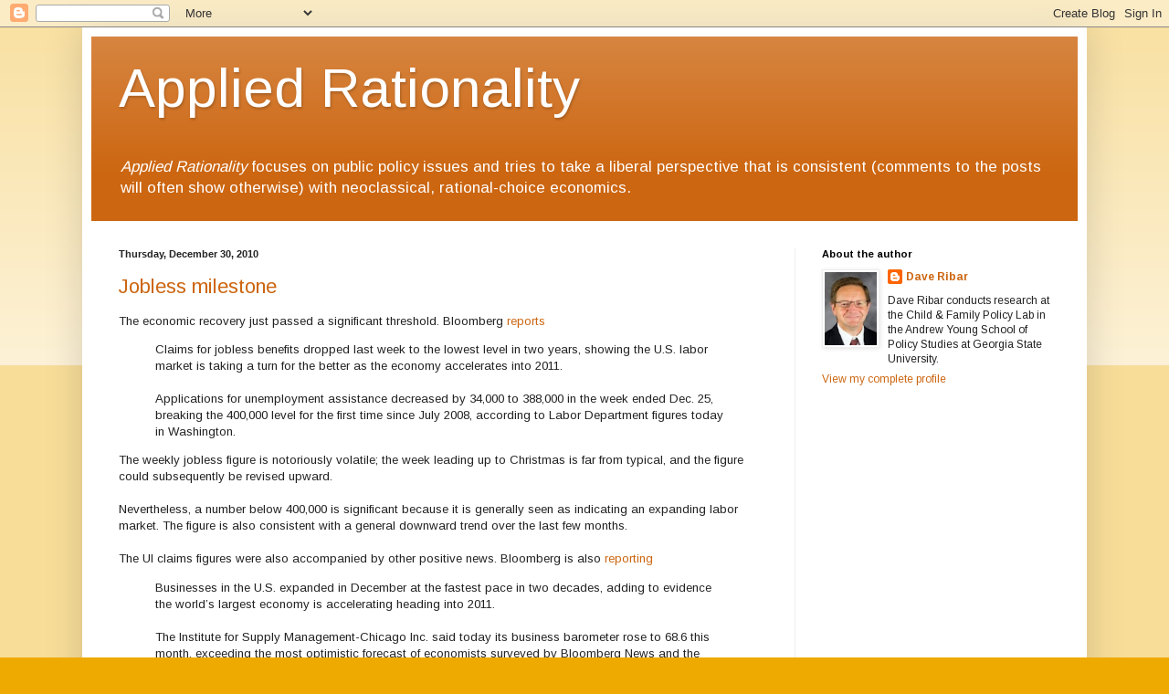

--- FILE ---
content_type: text/html; charset=UTF-8
request_url: https://appliedrationality.blogspot.com/2010/
body_size: 65297
content:
<!DOCTYPE html>
<html class='v2' dir='ltr' lang='en-US'>
<head>
<link href='https://www.blogger.com/static/v1/widgets/335934321-css_bundle_v2.css' rel='stylesheet' type='text/css'/>
<meta content='width=1100' name='viewport'/>
<meta content='text/html; charset=UTF-8' http-equiv='Content-Type'/>
<meta content='blogger' name='generator'/>
<link href='https://appliedrationality.blogspot.com/favicon.ico' rel='icon' type='image/x-icon'/>
<link href='http://appliedrationality.blogspot.com/2010/' rel='canonical'/>
<link rel="alternate" type="application/atom+xml" title="Applied Rationality - Atom" href="https://appliedrationality.blogspot.com/feeds/posts/default" />
<link rel="alternate" type="application/rss+xml" title="Applied Rationality - RSS" href="https://appliedrationality.blogspot.com/feeds/posts/default?alt=rss" />
<link rel="service.post" type="application/atom+xml" title="Applied Rationality - Atom" href="https://www.blogger.com/feeds/1727273074256904140/posts/default" />
<!--Can't find substitution for tag [blog.ieCssRetrofitLinks]-->
<meta content='http://appliedrationality.blogspot.com/2010/' property='og:url'/>
<meta content='Applied Rationality' property='og:title'/>
<meta content='&lt;i&gt;Applied Rationality&lt;/i&gt; focuses on public policy issues and tries to take a liberal perspective that is consistent (comments to the posts will often show otherwise) with neoclassical, rational-choice economics.' property='og:description'/>
<title>Applied Rationality: 2010</title>
<style type='text/css'>@font-face{font-family:'Arimo';font-style:normal;font-weight:400;font-display:swap;src:url(//fonts.gstatic.com/s/arimo/v35/P5sMzZCDf9_T_10UxCFuj5-v6dg.woff2)format('woff2');unicode-range:U+0460-052F,U+1C80-1C8A,U+20B4,U+2DE0-2DFF,U+A640-A69F,U+FE2E-FE2F;}@font-face{font-family:'Arimo';font-style:normal;font-weight:400;font-display:swap;src:url(//fonts.gstatic.com/s/arimo/v35/P5sMzZCDf9_T_10dxCFuj5-v6dg.woff2)format('woff2');unicode-range:U+0301,U+0400-045F,U+0490-0491,U+04B0-04B1,U+2116;}@font-face{font-family:'Arimo';font-style:normal;font-weight:400;font-display:swap;src:url(//fonts.gstatic.com/s/arimo/v35/P5sMzZCDf9_T_10VxCFuj5-v6dg.woff2)format('woff2');unicode-range:U+1F00-1FFF;}@font-face{font-family:'Arimo';font-style:normal;font-weight:400;font-display:swap;src:url(//fonts.gstatic.com/s/arimo/v35/P5sMzZCDf9_T_10axCFuj5-v6dg.woff2)format('woff2');unicode-range:U+0370-0377,U+037A-037F,U+0384-038A,U+038C,U+038E-03A1,U+03A3-03FF;}@font-face{font-family:'Arimo';font-style:normal;font-weight:400;font-display:swap;src:url(//fonts.gstatic.com/s/arimo/v35/P5sMzZCDf9_T_10bxCFuj5-v6dg.woff2)format('woff2');unicode-range:U+0307-0308,U+0590-05FF,U+200C-2010,U+20AA,U+25CC,U+FB1D-FB4F;}@font-face{font-family:'Arimo';font-style:normal;font-weight:400;font-display:swap;src:url(//fonts.gstatic.com/s/arimo/v35/P5sMzZCDf9_T_10WxCFuj5-v6dg.woff2)format('woff2');unicode-range:U+0102-0103,U+0110-0111,U+0128-0129,U+0168-0169,U+01A0-01A1,U+01AF-01B0,U+0300-0301,U+0303-0304,U+0308-0309,U+0323,U+0329,U+1EA0-1EF9,U+20AB;}@font-face{font-family:'Arimo';font-style:normal;font-weight:400;font-display:swap;src:url(//fonts.gstatic.com/s/arimo/v35/P5sMzZCDf9_T_10XxCFuj5-v6dg.woff2)format('woff2');unicode-range:U+0100-02BA,U+02BD-02C5,U+02C7-02CC,U+02CE-02D7,U+02DD-02FF,U+0304,U+0308,U+0329,U+1D00-1DBF,U+1E00-1E9F,U+1EF2-1EFF,U+2020,U+20A0-20AB,U+20AD-20C0,U+2113,U+2C60-2C7F,U+A720-A7FF;}@font-face{font-family:'Arimo';font-style:normal;font-weight:400;font-display:swap;src:url(//fonts.gstatic.com/s/arimo/v35/P5sMzZCDf9_T_10ZxCFuj5-v.woff2)format('woff2');unicode-range:U+0000-00FF,U+0131,U+0152-0153,U+02BB-02BC,U+02C6,U+02DA,U+02DC,U+0304,U+0308,U+0329,U+2000-206F,U+20AC,U+2122,U+2191,U+2193,U+2212,U+2215,U+FEFF,U+FFFD;}@font-face{font-family:'Arimo';font-style:normal;font-weight:700;font-display:swap;src:url(//fonts.gstatic.com/s/arimo/v35/P5sMzZCDf9_T_10UxCFuj5-v6dg.woff2)format('woff2');unicode-range:U+0460-052F,U+1C80-1C8A,U+20B4,U+2DE0-2DFF,U+A640-A69F,U+FE2E-FE2F;}@font-face{font-family:'Arimo';font-style:normal;font-weight:700;font-display:swap;src:url(//fonts.gstatic.com/s/arimo/v35/P5sMzZCDf9_T_10dxCFuj5-v6dg.woff2)format('woff2');unicode-range:U+0301,U+0400-045F,U+0490-0491,U+04B0-04B1,U+2116;}@font-face{font-family:'Arimo';font-style:normal;font-weight:700;font-display:swap;src:url(//fonts.gstatic.com/s/arimo/v35/P5sMzZCDf9_T_10VxCFuj5-v6dg.woff2)format('woff2');unicode-range:U+1F00-1FFF;}@font-face{font-family:'Arimo';font-style:normal;font-weight:700;font-display:swap;src:url(//fonts.gstatic.com/s/arimo/v35/P5sMzZCDf9_T_10axCFuj5-v6dg.woff2)format('woff2');unicode-range:U+0370-0377,U+037A-037F,U+0384-038A,U+038C,U+038E-03A1,U+03A3-03FF;}@font-face{font-family:'Arimo';font-style:normal;font-weight:700;font-display:swap;src:url(//fonts.gstatic.com/s/arimo/v35/P5sMzZCDf9_T_10bxCFuj5-v6dg.woff2)format('woff2');unicode-range:U+0307-0308,U+0590-05FF,U+200C-2010,U+20AA,U+25CC,U+FB1D-FB4F;}@font-face{font-family:'Arimo';font-style:normal;font-weight:700;font-display:swap;src:url(//fonts.gstatic.com/s/arimo/v35/P5sMzZCDf9_T_10WxCFuj5-v6dg.woff2)format('woff2');unicode-range:U+0102-0103,U+0110-0111,U+0128-0129,U+0168-0169,U+01A0-01A1,U+01AF-01B0,U+0300-0301,U+0303-0304,U+0308-0309,U+0323,U+0329,U+1EA0-1EF9,U+20AB;}@font-face{font-family:'Arimo';font-style:normal;font-weight:700;font-display:swap;src:url(//fonts.gstatic.com/s/arimo/v35/P5sMzZCDf9_T_10XxCFuj5-v6dg.woff2)format('woff2');unicode-range:U+0100-02BA,U+02BD-02C5,U+02C7-02CC,U+02CE-02D7,U+02DD-02FF,U+0304,U+0308,U+0329,U+1D00-1DBF,U+1E00-1E9F,U+1EF2-1EFF,U+2020,U+20A0-20AB,U+20AD-20C0,U+2113,U+2C60-2C7F,U+A720-A7FF;}@font-face{font-family:'Arimo';font-style:normal;font-weight:700;font-display:swap;src:url(//fonts.gstatic.com/s/arimo/v35/P5sMzZCDf9_T_10ZxCFuj5-v.woff2)format('woff2');unicode-range:U+0000-00FF,U+0131,U+0152-0153,U+02BB-02BC,U+02C6,U+02DA,U+02DC,U+0304,U+0308,U+0329,U+2000-206F,U+20AC,U+2122,U+2191,U+2193,U+2212,U+2215,U+FEFF,U+FFFD;}</style>
<style id='page-skin-1' type='text/css'><!--
/*
-----------------------------------------------
Blogger Template Style
Name:     Simple
Designer: Blogger
URL:      www.blogger.com
----------------------------------------------- */
/* Content
----------------------------------------------- */
body {
font: normal normal 12px Arimo;
color: #222222;
background: #eeaa00 none repeat scroll top left;
padding: 0 40px 40px 40px;
}
html body .region-inner {
min-width: 0;
max-width: 100%;
width: auto;
}
h2 {
font-size: 22px;
}
a:link {
text-decoration:none;
color: #cc6611;
}
a:visited {
text-decoration:none;
color: #888888;
}
a:hover {
text-decoration:underline;
color: #ff9900;
}
.body-fauxcolumn-outer .fauxcolumn-inner {
background: transparent url(https://resources.blogblog.com/blogblog/data/1kt/simple/body_gradient_tile_light.png) repeat scroll top left;
_background-image: none;
}
.body-fauxcolumn-outer .cap-top {
position: absolute;
z-index: 1;
height: 400px;
width: 100%;
}
.body-fauxcolumn-outer .cap-top .cap-left {
width: 100%;
background: transparent url(https://resources.blogblog.com/blogblog/data/1kt/simple/gradients_light.png) repeat-x scroll top left;
_background-image: none;
}
.content-outer {
-moz-box-shadow: 0 0 40px rgba(0, 0, 0, .15);
-webkit-box-shadow: 0 0 5px rgba(0, 0, 0, .15);
-goog-ms-box-shadow: 0 0 10px #333333;
box-shadow: 0 0 40px rgba(0, 0, 0, .15);
margin-bottom: 1px;
}
.content-inner {
padding: 10px 10px;
}
.content-inner {
background-color: #ffffff;
}
/* Header
----------------------------------------------- */
.header-outer {
background: #cc6611 url(//www.blogblog.com/1kt/simple/gradients_light.png) repeat-x scroll 0 -400px;
_background-image: none;
}
.Header h1 {
font: normal normal 60px Arimo;
color: #ffffff;
text-shadow: 1px 2px 3px rgba(0, 0, 0, .2);
}
.Header h1 a {
color: #ffffff;
}
.Header .description {
font-size: 140%;
color: #ffffff;
}
.header-inner .Header .titlewrapper {
padding: 22px 30px;
}
.header-inner .Header .descriptionwrapper {
padding: 0 30px;
}
/* Tabs
----------------------------------------------- */
.tabs-inner .section:first-child {
border-top: 0 solid #eeeeee;
}
.tabs-inner .section:first-child ul {
margin-top: -0;
border-top: 0 solid #eeeeee;
border-left: 0 solid #eeeeee;
border-right: 0 solid #eeeeee;
}
.tabs-inner .widget ul {
background: #f5f5f5 url(https://resources.blogblog.com/blogblog/data/1kt/simple/gradients_light.png) repeat-x scroll 0 -800px;
_background-image: none;
border-bottom: 1px solid #eeeeee;
margin-top: 0;
margin-left: -30px;
margin-right: -30px;
}
.tabs-inner .widget li a {
display: inline-block;
padding: .6em 1em;
font: normal normal 14px Arimo;
color: #999999;
border-left: 1px solid #ffffff;
border-right: 1px solid #eeeeee;
}
.tabs-inner .widget li:first-child a {
border-left: none;
}
.tabs-inner .widget li.selected a, .tabs-inner .widget li a:hover {
color: #000000;
background-color: #eeeeee;
text-decoration: none;
}
/* Columns
----------------------------------------------- */
.main-outer {
border-top: 0 solid #eeeeee;
}
.fauxcolumn-left-outer .fauxcolumn-inner {
border-right: 1px solid #eeeeee;
}
.fauxcolumn-right-outer .fauxcolumn-inner {
border-left: 1px solid #eeeeee;
}
/* Headings
----------------------------------------------- */
div.widget > h2,
div.widget h2.title {
margin: 0 0 1em 0;
font: normal bold 11px Arimo;
color: #000000;
}
/* Widgets
----------------------------------------------- */
.widget .zippy {
color: #999999;
text-shadow: 2px 2px 1px rgba(0, 0, 0, .1);
}
.widget .popular-posts ul {
list-style: none;
}
/* Posts
----------------------------------------------- */
h2.date-header {
font: normal bold 11px Arial, Tahoma, Helvetica, FreeSans, sans-serif;
}
.date-header span {
background-color: transparent;
color: #222222;
padding: inherit;
letter-spacing: inherit;
margin: inherit;
}
.main-inner {
padding-top: 30px;
padding-bottom: 30px;
}
.main-inner .column-center-inner {
padding: 0 15px;
}
.main-inner .column-center-inner .section {
margin: 0 15px;
}
.post {
margin: 0 0 25px 0;
}
h3.post-title, .comments h4 {
font: normal normal 22px Arimo;
margin: .75em 0 0;
}
.post-body {
font-size: 110%;
line-height: 1.4;
position: relative;
}
.post-body img, .post-body .tr-caption-container, .Profile img, .Image img,
.BlogList .item-thumbnail img {
padding: 2px;
background: #ffffff;
border: 1px solid #eeeeee;
-moz-box-shadow: 1px 1px 5px rgba(0, 0, 0, .1);
-webkit-box-shadow: 1px 1px 5px rgba(0, 0, 0, .1);
box-shadow: 1px 1px 5px rgba(0, 0, 0, .1);
}
.post-body img, .post-body .tr-caption-container {
padding: 5px;
}
.post-body .tr-caption-container {
color: #222222;
}
.post-body .tr-caption-container img {
padding: 0;
background: transparent;
border: none;
-moz-box-shadow: 0 0 0 rgba(0, 0, 0, .1);
-webkit-box-shadow: 0 0 0 rgba(0, 0, 0, .1);
box-shadow: 0 0 0 rgba(0, 0, 0, .1);
}
.post-header {
margin: 0 0 1.5em;
line-height: 1.6;
font-size: 90%;
}
.post-footer {
margin: 20px -2px 0;
padding: 5px 10px;
color: #666666;
background-color: #f9f9f9;
border-bottom: 1px solid #eeeeee;
line-height: 1.6;
font-size: 90%;
}
#comments .comment-author {
padding-top: 1.5em;
border-top: 1px solid #eeeeee;
background-position: 0 1.5em;
}
#comments .comment-author:first-child {
padding-top: 0;
border-top: none;
}
.avatar-image-container {
margin: .2em 0 0;
}
#comments .avatar-image-container img {
border: 1px solid #eeeeee;
}
/* Comments
----------------------------------------------- */
.comments .comments-content .icon.blog-author {
background-repeat: no-repeat;
background-image: url([data-uri]);
}
.comments .comments-content .loadmore a {
border-top: 1px solid #999999;
border-bottom: 1px solid #999999;
}
.comments .comment-thread.inline-thread {
background-color: #f9f9f9;
}
.comments .continue {
border-top: 2px solid #999999;
}
/* Accents
---------------------------------------------- */
.section-columns td.columns-cell {
border-left: 1px solid #eeeeee;
}
.blog-pager {
background: transparent none no-repeat scroll top center;
}
.blog-pager-older-link, .home-link,
.blog-pager-newer-link {
background-color: #ffffff;
padding: 5px;
}
.footer-outer {
border-top: 0 dashed #bbbbbb;
}
/* Mobile
----------------------------------------------- */
body.mobile  {
background-size: auto;
}
.mobile .body-fauxcolumn-outer {
background: transparent none repeat scroll top left;
}
.mobile .body-fauxcolumn-outer .cap-top {
background-size: 100% auto;
}
.mobile .content-outer {
-webkit-box-shadow: 0 0 3px rgba(0, 0, 0, .15);
box-shadow: 0 0 3px rgba(0, 0, 0, .15);
}
.mobile .tabs-inner .widget ul {
margin-left: 0;
margin-right: 0;
}
.mobile .post {
margin: 0;
}
.mobile .main-inner .column-center-inner .section {
margin: 0;
}
.mobile .date-header span {
padding: 0.1em 10px;
margin: 0 -10px;
}
.mobile h3.post-title {
margin: 0;
}
.mobile .blog-pager {
background: transparent none no-repeat scroll top center;
}
.mobile .footer-outer {
border-top: none;
}
.mobile .main-inner, .mobile .footer-inner {
background-color: #ffffff;
}
.mobile-index-contents {
color: #222222;
}
.mobile-link-button {
background-color: #cc6611;
}
.mobile-link-button a:link, .mobile-link-button a:visited {
color: #ffffff;
}
.mobile .tabs-inner .section:first-child {
border-top: none;
}
.mobile .tabs-inner .PageList .widget-content {
background-color: #eeeeee;
color: #000000;
border-top: 1px solid #eeeeee;
border-bottom: 1px solid #eeeeee;
}
.mobile .tabs-inner .PageList .widget-content .pagelist-arrow {
border-left: 1px solid #eeeeee;
}

--></style>
<style id='template-skin-1' type='text/css'><!--
body {
min-width: 1100px;
}
.content-outer, .content-fauxcolumn-outer, .region-inner {
min-width: 1100px;
max-width: 1100px;
_width: 1100px;
}
.main-inner .columns {
padding-left: 0;
padding-right: 310px;
}
.main-inner .fauxcolumn-center-outer {
left: 0;
right: 310px;
/* IE6 does not respect left and right together */
_width: expression(this.parentNode.offsetWidth -
parseInt("0") -
parseInt("310px") + 'px');
}
.main-inner .fauxcolumn-left-outer {
width: 0;
}
.main-inner .fauxcolumn-right-outer {
width: 310px;
}
.main-inner .column-left-outer {
width: 0;
right: 100%;
margin-left: -0;
}
.main-inner .column-right-outer {
width: 310px;
margin-right: -310px;
}
#layout {
min-width: 0;
}
#layout .content-outer {
min-width: 0;
width: 800px;
}
#layout .region-inner {
min-width: 0;
width: auto;
}
body#layout div.add_widget {
padding: 8px;
}
body#layout div.add_widget a {
margin-left: 32px;
}
--></style>
<link href='https://www.blogger.com/dyn-css/authorization.css?targetBlogID=1727273074256904140&amp;zx=eb9f37b6-5917-41ab-90ea-49858da8b9b6' media='none' onload='if(media!=&#39;all&#39;)media=&#39;all&#39;' rel='stylesheet'/><noscript><link href='https://www.blogger.com/dyn-css/authorization.css?targetBlogID=1727273074256904140&amp;zx=eb9f37b6-5917-41ab-90ea-49858da8b9b6' rel='stylesheet'/></noscript>
<meta name='google-adsense-platform-account' content='ca-host-pub-1556223355139109'/>
<meta name='google-adsense-platform-domain' content='blogspot.com'/>

<!-- data-ad-client=ca-pub-8420376359579869 -->

</head>
<body class='loading variant-bold'>
<div class='navbar section' id='navbar' name='Navbar'><div class='widget Navbar' data-version='1' id='Navbar1'><script type="text/javascript">
    function setAttributeOnload(object, attribute, val) {
      if(window.addEventListener) {
        window.addEventListener('load',
          function(){ object[attribute] = val; }, false);
      } else {
        window.attachEvent('onload', function(){ object[attribute] = val; });
      }
    }
  </script>
<div id="navbar-iframe-container"></div>
<script type="text/javascript" src="https://apis.google.com/js/platform.js"></script>
<script type="text/javascript">
      gapi.load("gapi.iframes:gapi.iframes.style.bubble", function() {
        if (gapi.iframes && gapi.iframes.getContext) {
          gapi.iframes.getContext().openChild({
              url: 'https://www.blogger.com/navbar/1727273074256904140?origin\x3dhttps://appliedrationality.blogspot.com',
              where: document.getElementById("navbar-iframe-container"),
              id: "navbar-iframe"
          });
        }
      });
    </script><script type="text/javascript">
(function() {
var script = document.createElement('script');
script.type = 'text/javascript';
script.src = '//pagead2.googlesyndication.com/pagead/js/google_top_exp.js';
var head = document.getElementsByTagName('head')[0];
if (head) {
head.appendChild(script);
}})();
</script>
</div></div>
<div class='body-fauxcolumns'>
<div class='fauxcolumn-outer body-fauxcolumn-outer'>
<div class='cap-top'>
<div class='cap-left'></div>
<div class='cap-right'></div>
</div>
<div class='fauxborder-left'>
<div class='fauxborder-right'></div>
<div class='fauxcolumn-inner'>
</div>
</div>
<div class='cap-bottom'>
<div class='cap-left'></div>
<div class='cap-right'></div>
</div>
</div>
</div>
<div class='content'>
<div class='content-fauxcolumns'>
<div class='fauxcolumn-outer content-fauxcolumn-outer'>
<div class='cap-top'>
<div class='cap-left'></div>
<div class='cap-right'></div>
</div>
<div class='fauxborder-left'>
<div class='fauxborder-right'></div>
<div class='fauxcolumn-inner'>
</div>
</div>
<div class='cap-bottom'>
<div class='cap-left'></div>
<div class='cap-right'></div>
</div>
</div>
</div>
<div class='content-outer'>
<div class='content-cap-top cap-top'>
<div class='cap-left'></div>
<div class='cap-right'></div>
</div>
<div class='fauxborder-left content-fauxborder-left'>
<div class='fauxborder-right content-fauxborder-right'></div>
<div class='content-inner'>
<header>
<div class='header-outer'>
<div class='header-cap-top cap-top'>
<div class='cap-left'></div>
<div class='cap-right'></div>
</div>
<div class='fauxborder-left header-fauxborder-left'>
<div class='fauxborder-right header-fauxborder-right'></div>
<div class='region-inner header-inner'>
<div class='header section' id='header' name='Header'><div class='widget Header' data-version='1' id='Header1'>
<div id='header-inner'>
<div class='titlewrapper'>
<h1 class='title'>
<a href='https://appliedrationality.blogspot.com/'>
Applied Rationality
</a>
</h1>
</div>
<div class='descriptionwrapper'>
<p class='description'><span><i>Applied Rationality</i> focuses on public policy issues and tries to take a liberal perspective that is consistent (comments to the posts will often show otherwise) with neoclassical, rational-choice economics.</span></p>
</div>
</div>
</div></div>
</div>
</div>
<div class='header-cap-bottom cap-bottom'>
<div class='cap-left'></div>
<div class='cap-right'></div>
</div>
</div>
</header>
<div class='tabs-outer'>
<div class='tabs-cap-top cap-top'>
<div class='cap-left'></div>
<div class='cap-right'></div>
</div>
<div class='fauxborder-left tabs-fauxborder-left'>
<div class='fauxborder-right tabs-fauxborder-right'></div>
<div class='region-inner tabs-inner'>
<div class='tabs no-items section' id='crosscol' name='Cross-Column'></div>
<div class='tabs no-items section' id='crosscol-overflow' name='Cross-Column 2'></div>
</div>
</div>
<div class='tabs-cap-bottom cap-bottom'>
<div class='cap-left'></div>
<div class='cap-right'></div>
</div>
</div>
<div class='main-outer'>
<div class='main-cap-top cap-top'>
<div class='cap-left'></div>
<div class='cap-right'></div>
</div>
<div class='fauxborder-left main-fauxborder-left'>
<div class='fauxborder-right main-fauxborder-right'></div>
<div class='region-inner main-inner'>
<div class='columns fauxcolumns'>
<div class='fauxcolumn-outer fauxcolumn-center-outer'>
<div class='cap-top'>
<div class='cap-left'></div>
<div class='cap-right'></div>
</div>
<div class='fauxborder-left'>
<div class='fauxborder-right'></div>
<div class='fauxcolumn-inner'>
</div>
</div>
<div class='cap-bottom'>
<div class='cap-left'></div>
<div class='cap-right'></div>
</div>
</div>
<div class='fauxcolumn-outer fauxcolumn-left-outer'>
<div class='cap-top'>
<div class='cap-left'></div>
<div class='cap-right'></div>
</div>
<div class='fauxborder-left'>
<div class='fauxborder-right'></div>
<div class='fauxcolumn-inner'>
</div>
</div>
<div class='cap-bottom'>
<div class='cap-left'></div>
<div class='cap-right'></div>
</div>
</div>
<div class='fauxcolumn-outer fauxcolumn-right-outer'>
<div class='cap-top'>
<div class='cap-left'></div>
<div class='cap-right'></div>
</div>
<div class='fauxborder-left'>
<div class='fauxborder-right'></div>
<div class='fauxcolumn-inner'>
</div>
</div>
<div class='cap-bottom'>
<div class='cap-left'></div>
<div class='cap-right'></div>
</div>
</div>
<!-- corrects IE6 width calculation -->
<div class='columns-inner'>
<div class='column-center-outer'>
<div class='column-center-inner'>
<div class='main section' id='main' name='Main'><div class='widget Blog' data-version='1' id='Blog1'>
<div class='blog-posts hfeed'>

          <div class="date-outer">
        
<h2 class='date-header'><span>Thursday, December 30, 2010</span></h2>

          <div class="date-posts">
        
<div class='post-outer'>
<div class='post hentry uncustomized-post-template' itemprop='blogPost' itemscope='itemscope' itemtype='http://schema.org/BlogPosting'>
<meta content='1727273074256904140' itemprop='blogId'/>
<meta content='2980533408479435909' itemprop='postId'/>
<a name='2980533408479435909'></a>
<h3 class='post-title entry-title' itemprop='name'>
<a href='https://appliedrationality.blogspot.com/2010/12/jobless-milestone.html'>Jobless milestone</a>
</h3>
<div class='post-header'>
<div class='post-header-line-1'></div>
</div>
<div class='post-body entry-content' id='post-body-2980533408479435909' itemprop='description articleBody'>
The economic recovery just passed a significant threshold.  Bloomberg <a href="http://www.bloomberg.com/news/2010-12-30/jobless-claims-in-u-s-decreased-more-than-estimated-to-388-000-last-week.html">reports</a><br /><blockquote>Claims for jobless benefits dropped last week to the lowest level in two years, showing the U.S. labor market is taking a turn for the better as the economy accelerates into 2011.<br /><br />Applications for unemployment assistance decreased by 34,000 to 388,000 in the week ended Dec. 25, breaking the 400,000 level for the first time since July 2008, according to Labor Department figures today in Washington.</blockquote>The weekly jobless figure is notoriously volatile; the week leading up to Christmas is far from typical, and the figure could subsequently be revised upward.<br /><br />Nevertheless, a number below 400,000 is significant because it is generally seen as indicating an expanding labor market. The figure is also consistent with a general downward trend over the last few months.<br /><br />The UI claims figures were also accompanied by other positive news. Bloomberg is also <a href="http://www.bloomberg.com/news/2010-12-30/chicago-purchasing-managers-index-unexpectedly-climbed-to-68-6-this-month.html">reporting</a> <blockquote>Businesses in the U.S. expanded in December at the fastest pace in two decades, adding to evidence the world&#8217;s largest economy is accelerating heading into 2011.<br /><br />The Institute for Supply Management-Chicago Inc. said today its business barometer rose to 68.6 this month, exceeding the most optimistic forecast of economists surveyed by Bloomberg News and the highest level since July 1988. Figures greater than 50 signal expansion.</blockquote>While these are positive developments for most of us, the good news isn't shared by all, especially the 27 percent of "patriotic" Americans (61 percent of Republicans) who hope President Obama's policies will <a href="http://i2.cdn.turner.com/cnn/2010/images/12/28/rel17k.pdf">fail</a>.
<div style='clear: both;'></div>
</div>
<div class='post-footer'>
<div class='post-footer-line post-footer-line-1'>
<span class='post-author vcard'>
</span>
<span class='post-timestamp'>
at
<meta content='http://appliedrationality.blogspot.com/2010/12/jobless-milestone.html' itemprop='url'/>
<a class='timestamp-link' href='https://appliedrationality.blogspot.com/2010/12/jobless-milestone.html' rel='bookmark' title='permanent link'><abbr class='published' itemprop='datePublished' title='2010-12-30T11:54:00-05:00'>11:54&#8239;AM</abbr></a>
</span>
<span class='post-comment-link'>
</span>
<span class='post-icons'>
<span class='item-action'>
<a href='https://www.blogger.com/email-post/1727273074256904140/2980533408479435909' title='Email Post'>
<img alt='' class='icon-action' height='13' src='https://resources.blogblog.com/img/icon18_email.gif' width='18'/>
</a>
</span>
<span class='item-control blog-admin pid-1051043530'>
<a href='https://www.blogger.com/post-edit.g?blogID=1727273074256904140&postID=2980533408479435909&from=pencil' title='Edit Post'>
<img alt='' class='icon-action' height='18' src='https://resources.blogblog.com/img/icon18_edit_allbkg.gif' width='18'/>
</a>
</span>
</span>
<div class='post-share-buttons goog-inline-block'>
<a class='goog-inline-block share-button sb-email' href='https://www.blogger.com/share-post.g?blogID=1727273074256904140&postID=2980533408479435909&target=email' target='_blank' title='Email This'><span class='share-button-link-text'>Email This</span></a><a class='goog-inline-block share-button sb-blog' href='https://www.blogger.com/share-post.g?blogID=1727273074256904140&postID=2980533408479435909&target=blog' onclick='window.open(this.href, "_blank", "height=270,width=475"); return false;' target='_blank' title='BlogThis!'><span class='share-button-link-text'>BlogThis!</span></a><a class='goog-inline-block share-button sb-twitter' href='https://www.blogger.com/share-post.g?blogID=1727273074256904140&postID=2980533408479435909&target=twitter' target='_blank' title='Share to X'><span class='share-button-link-text'>Share to X</span></a><a class='goog-inline-block share-button sb-facebook' href='https://www.blogger.com/share-post.g?blogID=1727273074256904140&postID=2980533408479435909&target=facebook' onclick='window.open(this.href, "_blank", "height=430,width=640"); return false;' target='_blank' title='Share to Facebook'><span class='share-button-link-text'>Share to Facebook</span></a><a class='goog-inline-block share-button sb-pinterest' href='https://www.blogger.com/share-post.g?blogID=1727273074256904140&postID=2980533408479435909&target=pinterest' target='_blank' title='Share to Pinterest'><span class='share-button-link-text'>Share to Pinterest</span></a>
</div>
</div>
<div class='post-footer-line post-footer-line-2'>
<span class='post-labels'>
Labels:
<a href='https://appliedrationality.blogspot.com/search/label/economic%20indicators' rel='tag'>economic indicators</a>
</span>
</div>
<div class='post-footer-line post-footer-line-3'>
<span class='post-location'>
</span>
</div>
</div>
</div>
</div>
<div class='post-outer'>
<div class='post hentry uncustomized-post-template' itemprop='blogPost' itemscope='itemscope' itemtype='http://schema.org/BlogPosting'>
<meta content='1727273074256904140' itemprop='blogId'/>
<meta content='9133272424731987335' itemprop='postId'/>
<a name='9133272424731987335'></a>
<h3 class='post-title entry-title' itemprop='name'>
<a href='https://appliedrationality.blogspot.com/2010/12/financial-and-moral-bankruptcy.html'>Financial and moral bankruptcy</a>
</h3>
<div class='post-header'>
<div class='post-header-line-1'></div>
</div>
<div class='post-body entry-content' id='post-body-9133272424731987335' itemprop='description articleBody'>
In the New York Times Economix blog, Simon Johnson glummly assesses Europe's financial <a href="http://economix.blogs.nytimes.com/2010/12/30/fresh-crises-loom-in-europe-and-the-u-s/?hp">prospects</a> over the next few months as countries reach deadlines to roll over their debts.<br /><br />He outlines some painful steps for the European Union, including greater fiscal integration, more intervention by the European Central Bank in core countries, but a casting off of some weaker countries. Although the steps are painful, Johnson concludes that <blockquote>At the end of the day, the Europeans will save themselves, with the measures outlined above, only because there will be no other way to avoid wasting 60 years of political unification. </blockquote>Although the U.S. faces some similar pressures, Johnson is less sanguine about our ability to solve our problems. <blockquote>Our leading bankers looted the state, plunged the world into deep recession and cost the United States eight million jobs. Now many of them stand by with sharpened knives and enhanced bonuses &#8211; willing to suggest how the salaries and jobs of others can be further cut. Consider the morality of that.<br /><br />Will no one think hard about what this means for our budget and our political system until it is too late?</blockquote>
<div style='clear: both;'></div>
</div>
<div class='post-footer'>
<div class='post-footer-line post-footer-line-1'>
<span class='post-author vcard'>
</span>
<span class='post-timestamp'>
at
<meta content='http://appliedrationality.blogspot.com/2010/12/financial-and-moral-bankruptcy.html' itemprop='url'/>
<a class='timestamp-link' href='https://appliedrationality.blogspot.com/2010/12/financial-and-moral-bankruptcy.html' rel='bookmark' title='permanent link'><abbr class='published' itemprop='datePublished' title='2010-12-30T08:45:00-05:00'>8:45&#8239;AM</abbr></a>
</span>
<span class='post-comment-link'>
</span>
<span class='post-icons'>
<span class='item-action'>
<a href='https://www.blogger.com/email-post/1727273074256904140/9133272424731987335' title='Email Post'>
<img alt='' class='icon-action' height='13' src='https://resources.blogblog.com/img/icon18_email.gif' width='18'/>
</a>
</span>
<span class='item-control blog-admin pid-1051043530'>
<a href='https://www.blogger.com/post-edit.g?blogID=1727273074256904140&postID=9133272424731987335&from=pencil' title='Edit Post'>
<img alt='' class='icon-action' height='18' src='https://resources.blogblog.com/img/icon18_edit_allbkg.gif' width='18'/>
</a>
</span>
</span>
<div class='post-share-buttons goog-inline-block'>
<a class='goog-inline-block share-button sb-email' href='https://www.blogger.com/share-post.g?blogID=1727273074256904140&postID=9133272424731987335&target=email' target='_blank' title='Email This'><span class='share-button-link-text'>Email This</span></a><a class='goog-inline-block share-button sb-blog' href='https://www.blogger.com/share-post.g?blogID=1727273074256904140&postID=9133272424731987335&target=blog' onclick='window.open(this.href, "_blank", "height=270,width=475"); return false;' target='_blank' title='BlogThis!'><span class='share-button-link-text'>BlogThis!</span></a><a class='goog-inline-block share-button sb-twitter' href='https://www.blogger.com/share-post.g?blogID=1727273074256904140&postID=9133272424731987335&target=twitter' target='_blank' title='Share to X'><span class='share-button-link-text'>Share to X</span></a><a class='goog-inline-block share-button sb-facebook' href='https://www.blogger.com/share-post.g?blogID=1727273074256904140&postID=9133272424731987335&target=facebook' onclick='window.open(this.href, "_blank", "height=430,width=640"); return false;' target='_blank' title='Share to Facebook'><span class='share-button-link-text'>Share to Facebook</span></a><a class='goog-inline-block share-button sb-pinterest' href='https://www.blogger.com/share-post.g?blogID=1727273074256904140&postID=9133272424731987335&target=pinterest' target='_blank' title='Share to Pinterest'><span class='share-button-link-text'>Share to Pinterest</span></a>
</div>
</div>
<div class='post-footer-line post-footer-line-2'>
<span class='post-labels'>
Labels:
<a href='https://appliedrationality.blogspot.com/search/label/financial%20crisis' rel='tag'>financial crisis</a>
</span>
</div>
<div class='post-footer-line post-footer-line-3'>
<span class='post-location'>
</span>
</div>
</div>
</div>
</div>

          </div></div>
        

          <div class="date-outer">
        
<h2 class='date-header'><span>Tuesday, December 28, 2010</span></h2>

          <div class="date-posts">
        
<div class='post-outer'>
<div class='post hentry uncustomized-post-template' itemprop='blogPost' itemscope='itemscope' itemtype='http://schema.org/BlogPosting'>
<meta content='1727273074256904140' itemprop='blogId'/>
<meta content='6802057426991597313' itemprop='postId'/>
<a name='6802057426991597313'></a>
<h3 class='post-title entry-title' itemprop='name'>
<a href='https://appliedrationality.blogspot.com/2010/12/alfred-kahn-1917-2010.html'>Alfred Kahn, 1917-2010</a>
</h3>
<div class='post-header'>
<div class='post-header-line-1'></div>
</div>
<div class='post-body entry-content' id='post-body-6802057426991597313' itemprop='description articleBody'>
Occasionally, the economics profession contributes a hero to society. Alfred Kahn, who led the effort to deregulate the airline industry in the late 1970s and who had a long, productive and admirable career at Cornell University, was one of those heroes.<br /><br />Bloomberg reports the sad news of his <a href="http://www.bloomberg.com/news/2010-12-28/alfred-kahn-who-oversaw-airline-industry-break-up-for-carter-dies-at-93.html">passing</a>.<br /><br />Kahn's principal legacy was a much more (though not perfectly) competitive airline industry and the lower fares, greater choice, and yes, greater uncertainty that brought.
<div style='clear: both;'></div>
</div>
<div class='post-footer'>
<div class='post-footer-line post-footer-line-1'>
<span class='post-author vcard'>
</span>
<span class='post-timestamp'>
at
<meta content='http://appliedrationality.blogspot.com/2010/12/alfred-kahn-1917-2010.html' itemprop='url'/>
<a class='timestamp-link' href='https://appliedrationality.blogspot.com/2010/12/alfred-kahn-1917-2010.html' rel='bookmark' title='permanent link'><abbr class='published' itemprop='datePublished' title='2010-12-28T12:46:00-05:00'>12:46&#8239;PM</abbr></a>
</span>
<span class='post-comment-link'>
</span>
<span class='post-icons'>
<span class='item-action'>
<a href='https://www.blogger.com/email-post/1727273074256904140/6802057426991597313' title='Email Post'>
<img alt='' class='icon-action' height='13' src='https://resources.blogblog.com/img/icon18_email.gif' width='18'/>
</a>
</span>
<span class='item-control blog-admin pid-1051043530'>
<a href='https://www.blogger.com/post-edit.g?blogID=1727273074256904140&postID=6802057426991597313&from=pencil' title='Edit Post'>
<img alt='' class='icon-action' height='18' src='https://resources.blogblog.com/img/icon18_edit_allbkg.gif' width='18'/>
</a>
</span>
</span>
<div class='post-share-buttons goog-inline-block'>
<a class='goog-inline-block share-button sb-email' href='https://www.blogger.com/share-post.g?blogID=1727273074256904140&postID=6802057426991597313&target=email' target='_blank' title='Email This'><span class='share-button-link-text'>Email This</span></a><a class='goog-inline-block share-button sb-blog' href='https://www.blogger.com/share-post.g?blogID=1727273074256904140&postID=6802057426991597313&target=blog' onclick='window.open(this.href, "_blank", "height=270,width=475"); return false;' target='_blank' title='BlogThis!'><span class='share-button-link-text'>BlogThis!</span></a><a class='goog-inline-block share-button sb-twitter' href='https://www.blogger.com/share-post.g?blogID=1727273074256904140&postID=6802057426991597313&target=twitter' target='_blank' title='Share to X'><span class='share-button-link-text'>Share to X</span></a><a class='goog-inline-block share-button sb-facebook' href='https://www.blogger.com/share-post.g?blogID=1727273074256904140&postID=6802057426991597313&target=facebook' onclick='window.open(this.href, "_blank", "height=430,width=640"); return false;' target='_blank' title='Share to Facebook'><span class='share-button-link-text'>Share to Facebook</span></a><a class='goog-inline-block share-button sb-pinterest' href='https://www.blogger.com/share-post.g?blogID=1727273074256904140&postID=6802057426991597313&target=pinterest' target='_blank' title='Share to Pinterest'><span class='share-button-link-text'>Share to Pinterest</span></a>
</div>
</div>
<div class='post-footer-line post-footer-line-2'>
<span class='post-labels'>
Labels:
<a href='https://appliedrationality.blogspot.com/search/label/economics' rel='tag'>economics</a>
</span>
</div>
<div class='post-footer-line post-footer-line-3'>
<span class='post-location'>
</span>
</div>
</div>
</div>
</div>

          </div></div>
        

          <div class="date-outer">
        
<h2 class='date-header'><span>Thursday, December 23, 2010</span></h2>

          <div class="date-posts">
        
<div class='post-outer'>
<div class='post hentry uncustomized-post-template' itemprop='blogPost' itemscope='itemscope' itemtype='http://schema.org/BlogPosting'>
<meta content='1727273074256904140' itemprop='blogId'/>
<meta content='6812753118366990044' itemprop='postId'/>
<a name='6812753118366990044'></a>
<h3 class='post-title entry-title' itemprop='name'>
<a href='https://appliedrationality.blogspot.com/2010/12/party-of-no-senators-say-yes-to.html'>Party of No Senators say "Yes" to Medicare Fraud</a>
</h3>
<div class='post-header'>
<div class='post-header-line-1'></div>
</div>
<div class='post-body entry-content' id='post-body-6812753118366990044' itemprop='description articleBody'>
Bipartisan legislation that would have strengthened the protections against Medicare fraud was quietly <a href="http://thehill.com/blogs/healthwatch/medicare/134983-stark-herger-vow-to-reintroduce-medicare-fraud-bill-next-year">shot down</a> this week by Republican senators who placed an anonymous hold on the legislation.<br /><br />The Hill reports<br /><blockquote>The bill makes it harder for executives at companies that have defrauded Medicare to continue doing so. It also seeks to prevent companies from setting up shell companies to insulate themselves from liability.<br /><br />The bill passed the House by voice vote but died in the Senate this week after anonymous Republicans placed a hold on the legislation.</blockquote>Or as the bill's sponsor, Rep. Pete Stark, told The Hill, "Fraudsters and crooks who bilk millions out of Medicare just received a Christmas present courtesy of anonymous Republican Senators."<br /><br />The Republicans' cowardly, under-the-table actions show that their primary goal is to serve business interests, even if those interests defraud the rest of us.
<div style='clear: both;'></div>
</div>
<div class='post-footer'>
<div class='post-footer-line post-footer-line-1'>
<span class='post-author vcard'>
</span>
<span class='post-timestamp'>
at
<meta content='http://appliedrationality.blogspot.com/2010/12/party-of-no-senators-say-yes-to.html' itemprop='url'/>
<a class='timestamp-link' href='https://appliedrationality.blogspot.com/2010/12/party-of-no-senators-say-yes-to.html' rel='bookmark' title='permanent link'><abbr class='published' itemprop='datePublished' title='2010-12-23T16:24:00-05:00'>4:24&#8239;PM</abbr></a>
</span>
<span class='post-comment-link'>
</span>
<span class='post-icons'>
<span class='item-action'>
<a href='https://www.blogger.com/email-post/1727273074256904140/6812753118366990044' title='Email Post'>
<img alt='' class='icon-action' height='13' src='https://resources.blogblog.com/img/icon18_email.gif' width='18'/>
</a>
</span>
<span class='item-control blog-admin pid-1051043530'>
<a href='https://www.blogger.com/post-edit.g?blogID=1727273074256904140&postID=6812753118366990044&from=pencil' title='Edit Post'>
<img alt='' class='icon-action' height='18' src='https://resources.blogblog.com/img/icon18_edit_allbkg.gif' width='18'/>
</a>
</span>
</span>
<div class='post-share-buttons goog-inline-block'>
<a class='goog-inline-block share-button sb-email' href='https://www.blogger.com/share-post.g?blogID=1727273074256904140&postID=6812753118366990044&target=email' target='_blank' title='Email This'><span class='share-button-link-text'>Email This</span></a><a class='goog-inline-block share-button sb-blog' href='https://www.blogger.com/share-post.g?blogID=1727273074256904140&postID=6812753118366990044&target=blog' onclick='window.open(this.href, "_blank", "height=270,width=475"); return false;' target='_blank' title='BlogThis!'><span class='share-button-link-text'>BlogThis!</span></a><a class='goog-inline-block share-button sb-twitter' href='https://www.blogger.com/share-post.g?blogID=1727273074256904140&postID=6812753118366990044&target=twitter' target='_blank' title='Share to X'><span class='share-button-link-text'>Share to X</span></a><a class='goog-inline-block share-button sb-facebook' href='https://www.blogger.com/share-post.g?blogID=1727273074256904140&postID=6812753118366990044&target=facebook' onclick='window.open(this.href, "_blank", "height=430,width=640"); return false;' target='_blank' title='Share to Facebook'><span class='share-button-link-text'>Share to Facebook</span></a><a class='goog-inline-block share-button sb-pinterest' href='https://www.blogger.com/share-post.g?blogID=1727273074256904140&postID=6812753118366990044&target=pinterest' target='_blank' title='Share to Pinterest'><span class='share-button-link-text'>Share to Pinterest</span></a>
</div>
</div>
<div class='post-footer-line post-footer-line-2'>
<span class='post-labels'>
Labels:
<a href='https://appliedrationality.blogspot.com/search/label/athwart%20democracy' rel='tag'>athwart democracy</a>,
<a href='https://appliedrationality.blogspot.com/search/label/Party%20of%20No' rel='tag'>Party of No</a>
</span>
</div>
<div class='post-footer-line post-footer-line-3'>
<span class='post-location'>
</span>
</div>
</div>
</div>
</div>

          </div></div>
        

          <div class="date-outer">
        
<h2 class='date-header'><span>Wednesday, December 22, 2010</span></h2>

          <div class="date-posts">
        
<div class='post-outer'>
<div class='post hentry uncustomized-post-template' itemprop='blogPost' itemscope='itemscope' itemtype='http://schema.org/BlogPosting'>
<meta content='1727273074256904140' itemprop='blogId'/>
<meta content='8698499301882487613' itemprop='postId'/>
<a name='8698499301882487613'></a>
<h3 class='post-title entry-title' itemprop='name'>
<a href='https://appliedrationality.blogspot.com/2010/12/early-holiday-vacation-for-rep-coble.html'>Early holiday vacation for Rep. Coble</a>
</h3>
<div class='post-header'>
<div class='post-header-line-1'></div>
</div>
<div class='post-body entry-content' id='post-body-8698499301882487613' itemprop='description articleBody'>
Our local man, not-in-Washington, Rep. Howard Coble decided to treat himself to an early holiday vacation and to skip several votes over the last few days. Rep. Coble stayed around just long enough on Friday to vote <a href="http://clerk.house.gov/evs/2010/roll655.xml#N">against</a> help for people facing foreclosure and has subsequently been AWOL for votes on<br /><ul><li>The Reduction of Lead in Drinking Water Act (<a href="http://clerk.house.gov/evs/2010/roll656.xml#NV">vote 656</a>, Dec. 17),</li><li>The Defense Level Playing Field Act (<a href="http://clerk.house.gov/evs/2010/roll658.xml#NV">vote 658</a>, Dec. 21),</li><li>The FDA Food Safety Modernization Act (<a href="http://clerk.house.gov/evs/2010/roll661.xml#NV">vote 661</a>, Dec. 21),</li><li>A military appropriations bill (<a href="http://clerk.house.gov/evs/2010/roll662.xml#NV">vote 662</a>, Dec. 21),</li><li>The Protecting Students from Sexual and Violent Predators Act (<a href="http://clerk.house.gov/evs/2010/roll663.xml#NV">vote 663</a>, Dec. 21), and</li><li>the <a href="http://clerk.house.gov/evs/2010/roll657.xml#NV">other</a> <a href="http://clerk.house.gov/evs/2010/roll659.xml#NV">three</a> <a href="http://clerk.house.gov/evs/2010/roll660.xml#NV">votes</a> taken on Dec. 21.</li></ul><p>Perhaps Rep. Coble is changing his affiliation from the Party of No to the Party of Not Present.</p><p>Update (12/23/2010): Rep. Coble also skipped out on yesterday's vote to compensate and fund health care for 9/11 <a href="http://voices.washingtonpost.com/44/2010/12/911-bill-may-face-key-senate-v.html">responders</a>.  </p>
<div style='clear: both;'></div>
</div>
<div class='post-footer'>
<div class='post-footer-line post-footer-line-1'>
<span class='post-author vcard'>
</span>
<span class='post-timestamp'>
at
<meta content='http://appliedrationality.blogspot.com/2010/12/early-holiday-vacation-for-rep-coble.html' itemprop='url'/>
<a class='timestamp-link' href='https://appliedrationality.blogspot.com/2010/12/early-holiday-vacation-for-rep-coble.html' rel='bookmark' title='permanent link'><abbr class='published' itemprop='datePublished' title='2010-12-22T11:16:00-05:00'>11:16&#8239;AM</abbr></a>
</span>
<span class='post-comment-link'>
</span>
<span class='post-icons'>
<span class='item-action'>
<a href='https://www.blogger.com/email-post/1727273074256904140/8698499301882487613' title='Email Post'>
<img alt='' class='icon-action' height='13' src='https://resources.blogblog.com/img/icon18_email.gif' width='18'/>
</a>
</span>
<span class='item-control blog-admin pid-1051043530'>
<a href='https://www.blogger.com/post-edit.g?blogID=1727273074256904140&postID=8698499301882487613&from=pencil' title='Edit Post'>
<img alt='' class='icon-action' height='18' src='https://resources.blogblog.com/img/icon18_edit_allbkg.gif' width='18'/>
</a>
</span>
</span>
<div class='post-share-buttons goog-inline-block'>
<a class='goog-inline-block share-button sb-email' href='https://www.blogger.com/share-post.g?blogID=1727273074256904140&postID=8698499301882487613&target=email' target='_blank' title='Email This'><span class='share-button-link-text'>Email This</span></a><a class='goog-inline-block share-button sb-blog' href='https://www.blogger.com/share-post.g?blogID=1727273074256904140&postID=8698499301882487613&target=blog' onclick='window.open(this.href, "_blank", "height=270,width=475"); return false;' target='_blank' title='BlogThis!'><span class='share-button-link-text'>BlogThis!</span></a><a class='goog-inline-block share-button sb-twitter' href='https://www.blogger.com/share-post.g?blogID=1727273074256904140&postID=8698499301882487613&target=twitter' target='_blank' title='Share to X'><span class='share-button-link-text'>Share to X</span></a><a class='goog-inline-block share-button sb-facebook' href='https://www.blogger.com/share-post.g?blogID=1727273074256904140&postID=8698499301882487613&target=facebook' onclick='window.open(this.href, "_blank", "height=430,width=640"); return false;' target='_blank' title='Share to Facebook'><span class='share-button-link-text'>Share to Facebook</span></a><a class='goog-inline-block share-button sb-pinterest' href='https://www.blogger.com/share-post.g?blogID=1727273074256904140&postID=8698499301882487613&target=pinterest' target='_blank' title='Share to Pinterest'><span class='share-button-link-text'>Share to Pinterest</span></a>
</div>
</div>
<div class='post-footer-line post-footer-line-2'>
<span class='post-labels'>
Labels:
<a href='https://appliedrationality.blogspot.com/search/label/politics' rel='tag'>politics</a>
</span>
</div>
<div class='post-footer-line post-footer-line-3'>
<span class='post-location'>
</span>
</div>
</div>
</div>
</div>

          </div></div>
        

          <div class="date-outer">
        
<h2 class='date-header'><span>Thursday, December 16, 2010</span></h2>

          <div class="date-posts">
        
<div class='post-outer'>
<div class='post hentry uncustomized-post-template' itemprop='blogPost' itemscope='itemscope' itemtype='http://schema.org/BlogPosting'>
<meta content='1727273074256904140' itemprop='blogId'/>
<meta content='4340858145361901669' itemprop='postId'/>
<a name='4340858145361901669'></a>
<h3 class='post-title entry-title' itemprop='name'>
<a href='https://appliedrationality.blogspot.com/2010/12/fcic-republicans-only-villian-is.html'>FCIC Republicans: the only villian is the government</a>
</h3>
<div class='post-header'>
<div class='post-header-line-1'></div>
</div>
<div class='post-body entry-content' id='post-body-4340858145361901669' itemprop='description articleBody'>
Republicans on the "bipartisan" Financial Crisis Inquiry Commission (<a href="http://www.fcic.gov/about/">FCIC</a>), which was established by Congress and the President to "examine the causes, domestic and global, of the current financial and economic crisis in the United States," have distributed a <a href="http://keithhennessey.com/wp-content/uploads/2010/12/Financial-Crisis-Primer.pdf">pre-buttal</a> to the commission's anticipated report.<br /><br />The pre-buttal lays the blame for the crisis squarely at the feet of the government, which (p. 2) "was following a social policy in addition to an investment policy" and "pushed investors toward investing in mortgage debt." Or as the report states on page 3<br /><blockquote><em>Through the GSEs, FHA loans, VA loans, the Federal Home Loan Banks, and the Community Reinvestment Act, among other programs, the government subsidized and, in some cases, mandated the extension of credit to high-risk borrowers, propagating risks for financial firms, the mortgage market, taxpayers, and ultimately the financial system.</em></blockquote>The crisis was also spurred by a loss of confidence, which "exploded into a generalized market panic." The panic was precipitated by, but distinct from "mortgage losses." This is a reprise of John McCain's famous <a href="http://thinkprogress.org/2008/09/15/as-wall-street-collapses-mccain-declares-that-the-funamentals-of-our-economy-are-strong/">assertion</a> in the midst of the market meltdown that "the fundamentals of our economy are strong" (the parallels shouldn't be too surprising given the McCain's principal economic advisor, Douglas Holtz-Eakin, was one of the pre-buttal's authors).<br /><br />What was the role of the housing bubble? It was merely an "interrelated event" and not "a sufficient condition for the financial crisis."<br /><br />Maybe the big banks come in for some blame? Nope, their "primary role ... was that of financial intermediary, providing a link between those who wished to invest in mortgages and those who wanted to take out a mortgage to buy a home."<br /><br />How about the ratings agencies? They made "mistakes" and did not "appreciate" the risks of declining home prices. The report does allow that "their ratings on MBS (mortgage-backed securities" proved to be severely inflated," but notice the passive voice. The report gives an example of a security with a marginal rating but never mentions the AAA ratings that the agencies bestowed on many securities or how those agencies allowed issuers to make minor modifications to otherwise unsuitable securities to obtain a AAA rating (sort of like a health inspector allowing a restaurant to clean up just enough filth to stay open).<br /><br />The report also doesn't mention the critical, knife-edge role that AAA-rated securities played.<br /><br />Fraud and shoddy underwriting in originating the mortgages? The words "fraud" and "underwriting" do not appear in the body of the report ("fraud" is on the front page but only in the title of the enabling legislation), and the word "originators" only appears three times and then only in the context of a "system (that) had worked this way for decades, and worked well."<br /><br />While underwriting goes unmentioned, the report does include the term "lending standards." But who, exactly, lowered lending standards? The government.<br /><br />Farther removed from the mortgages, how about the synthetic derivatives (essentially, side bets that referenced but did not include an actual stake in the mortgage-backed securities)--surely, these had some role in over-leveraging the market? Not according to the report, which omits any mention of these.<br /><br />A report on the financial crisis that omits the words, "Wall Street," "fraud," "underwriting," "collusion," and "derivatives" and that overlooks Wall Street's view of most clients as "suckers" isn't worth the paper it's written on.
<div style='clear: both;'></div>
</div>
<div class='post-footer'>
<div class='post-footer-line post-footer-line-1'>
<span class='post-author vcard'>
</span>
<span class='post-timestamp'>
at
<meta content='http://appliedrationality.blogspot.com/2010/12/fcic-republicans-only-villian-is.html' itemprop='url'/>
<a class='timestamp-link' href='https://appliedrationality.blogspot.com/2010/12/fcic-republicans-only-villian-is.html' rel='bookmark' title='permanent link'><abbr class='published' itemprop='datePublished' title='2010-12-16T13:17:00-05:00'>1:17&#8239;PM</abbr></a>
</span>
<span class='post-comment-link'>
</span>
<span class='post-icons'>
<span class='item-action'>
<a href='https://www.blogger.com/email-post/1727273074256904140/4340858145361901669' title='Email Post'>
<img alt='' class='icon-action' height='13' src='https://resources.blogblog.com/img/icon18_email.gif' width='18'/>
</a>
</span>
<span class='item-control blog-admin pid-1051043530'>
<a href='https://www.blogger.com/post-edit.g?blogID=1727273074256904140&postID=4340858145361901669&from=pencil' title='Edit Post'>
<img alt='' class='icon-action' height='18' src='https://resources.blogblog.com/img/icon18_edit_allbkg.gif' width='18'/>
</a>
</span>
</span>
<div class='post-share-buttons goog-inline-block'>
<a class='goog-inline-block share-button sb-email' href='https://www.blogger.com/share-post.g?blogID=1727273074256904140&postID=4340858145361901669&target=email' target='_blank' title='Email This'><span class='share-button-link-text'>Email This</span></a><a class='goog-inline-block share-button sb-blog' href='https://www.blogger.com/share-post.g?blogID=1727273074256904140&postID=4340858145361901669&target=blog' onclick='window.open(this.href, "_blank", "height=270,width=475"); return false;' target='_blank' title='BlogThis!'><span class='share-button-link-text'>BlogThis!</span></a><a class='goog-inline-block share-button sb-twitter' href='https://www.blogger.com/share-post.g?blogID=1727273074256904140&postID=4340858145361901669&target=twitter' target='_blank' title='Share to X'><span class='share-button-link-text'>Share to X</span></a><a class='goog-inline-block share-button sb-facebook' href='https://www.blogger.com/share-post.g?blogID=1727273074256904140&postID=4340858145361901669&target=facebook' onclick='window.open(this.href, "_blank", "height=430,width=640"); return false;' target='_blank' title='Share to Facebook'><span class='share-button-link-text'>Share to Facebook</span></a><a class='goog-inline-block share-button sb-pinterest' href='https://www.blogger.com/share-post.g?blogID=1727273074256904140&postID=4340858145361901669&target=pinterest' target='_blank' title='Share to Pinterest'><span class='share-button-link-text'>Share to Pinterest</span></a>
</div>
</div>
<div class='post-footer-line post-footer-line-2'>
<span class='post-labels'>
Labels:
<a href='https://appliedrationality.blogspot.com/search/label/financial%20crisis' rel='tag'>financial crisis</a>
</span>
</div>
<div class='post-footer-line post-footer-line-3'>
<span class='post-location'>
</span>
</div>
</div>
</div>
</div>

          </div></div>
        

          <div class="date-outer">
        
<h2 class='date-header'><span>Tuesday, December 14, 2010</span></h2>

          <div class="date-posts">
        
<div class='post-outer'>
<div class='post hentry uncustomized-post-template' itemprop='blogPost' itemscope='itemscope' itemtype='http://schema.org/BlogPosting'>
<meta content='1727273074256904140' itemprop='blogId'/>
<meta content='2650230803907848376' itemprop='postId'/>
<a name='2650230803907848376'></a>
<h3 class='post-title entry-title' itemprop='name'>
<a href='https://appliedrationality.blogspot.com/2010/12/fifas-advice-to-lgbt-fans-refrain-from.html'>FIFA's advice to the LGBT fans -- "refrain from sexual activites"</a>
</h3>
<div class='post-header'>
<div class='post-header-line-1'></div>
</div>
<div class='post-body entry-content' id='post-body-2650230803907848376' itemprop='description articleBody'>
Members of the LGBT community will have to think twice before attending the 2022 World Cup in Qatar.  As the U.S. State Department travel page on Qatar <a href="http://travel.state.gov/travel/cis_pa_tw/cis/cis_1003.html">warns</a><blockquote>Homosexual activity is considered to be a criminal offense, and those convicted may be sentenced to lashings, a prison sentence, and/or deportation. </blockquote>Regrettably, Sepp Blatter, the president of FIFA, thinks this is a laughing <a href="http://www.cnn.com/2010/SPORT/football/12/14/football.fifa.blatter.amaechi.gay.qatar/index.html?hpt=T2">matter</a>.<br /><blockquote>FIFA president Sepp Blatter was unable to keep a straight face when asked at a press conference in South Africa what to advise gay people who hope to go to the Arab emirate.<br /><br />The mainly Muslim country, which will host the tournament for the first time, forbids same-sex relationships by law.<br /><br />"I would say that they should refrain from sexual activities," Blatter answered on Monday, after a long pause. </blockquote>Hey, at least Blatter refrained from telling LGBT fans to go f### themselves--perhaps because that activity is illegal in Qatar.<br /><br />FIFA's <a href="http://www.fifa.com/mm/document/affederation/administration/50/02/82/efsdcodeofethics_web.pdf">Code of Ethics</a> has no prohibition against discrimination on the basis of sexual orientation.  There's a similar blind spot in its choice of World Cup hosts.
<div style='clear: both;'></div>
</div>
<div class='post-footer'>
<div class='post-footer-line post-footer-line-1'>
<span class='post-author vcard'>
</span>
<span class='post-timestamp'>
at
<meta content='http://appliedrationality.blogspot.com/2010/12/fifas-advice-to-lgbt-fans-refrain-from.html' itemprop='url'/>
<a class='timestamp-link' href='https://appliedrationality.blogspot.com/2010/12/fifas-advice-to-lgbt-fans-refrain-from.html' rel='bookmark' title='permanent link'><abbr class='published' itemprop='datePublished' title='2010-12-14T15:37:00-05:00'>3:37&#8239;PM</abbr></a>
</span>
<span class='post-comment-link'>
</span>
<span class='post-icons'>
<span class='item-action'>
<a href='https://www.blogger.com/email-post/1727273074256904140/2650230803907848376' title='Email Post'>
<img alt='' class='icon-action' height='13' src='https://resources.blogblog.com/img/icon18_email.gif' width='18'/>
</a>
</span>
<span class='item-control blog-admin pid-1051043530'>
<a href='https://www.blogger.com/post-edit.g?blogID=1727273074256904140&postID=2650230803907848376&from=pencil' title='Edit Post'>
<img alt='' class='icon-action' height='18' src='https://resources.blogblog.com/img/icon18_edit_allbkg.gif' width='18'/>
</a>
</span>
</span>
<div class='post-share-buttons goog-inline-block'>
<a class='goog-inline-block share-button sb-email' href='https://www.blogger.com/share-post.g?blogID=1727273074256904140&postID=2650230803907848376&target=email' target='_blank' title='Email This'><span class='share-button-link-text'>Email This</span></a><a class='goog-inline-block share-button sb-blog' href='https://www.blogger.com/share-post.g?blogID=1727273074256904140&postID=2650230803907848376&target=blog' onclick='window.open(this.href, "_blank", "height=270,width=475"); return false;' target='_blank' title='BlogThis!'><span class='share-button-link-text'>BlogThis!</span></a><a class='goog-inline-block share-button sb-twitter' href='https://www.blogger.com/share-post.g?blogID=1727273074256904140&postID=2650230803907848376&target=twitter' target='_blank' title='Share to X'><span class='share-button-link-text'>Share to X</span></a><a class='goog-inline-block share-button sb-facebook' href='https://www.blogger.com/share-post.g?blogID=1727273074256904140&postID=2650230803907848376&target=facebook' onclick='window.open(this.href, "_blank", "height=430,width=640"); return false;' target='_blank' title='Share to Facebook'><span class='share-button-link-text'>Share to Facebook</span></a><a class='goog-inline-block share-button sb-pinterest' href='https://www.blogger.com/share-post.g?blogID=1727273074256904140&postID=2650230803907848376&target=pinterest' target='_blank' title='Share to Pinterest'><span class='share-button-link-text'>Share to Pinterest</span></a>
</div>
</div>
<div class='post-footer-line post-footer-line-2'>
<span class='post-labels'>
Labels:
<a href='https://appliedrationality.blogspot.com/search/label/civil%20rights' rel='tag'>civil rights</a>
</span>
</div>
<div class='post-footer-line post-footer-line-3'>
<span class='post-location'>
</span>
</div>
</div>
</div>
</div>

          </div></div>
        

          <div class="date-outer">
        
<h2 class='date-header'><span>Sunday, December 12, 2010</span></h2>

          <div class="date-posts">
        
<div class='post-outer'>
<div class='post hentry uncustomized-post-template' itemprop='blogPost' itemscope='itemscope' itemtype='http://schema.org/BlogPosting'>
<meta content='1727273074256904140' itemprop='blogId'/>
<meta content='7600820761631088837' itemprop='postId'/>
<a name='7600820761631088837'></a>
<h3 class='post-title entry-title' itemprop='name'>
<a href='https://appliedrationality.blogspot.com/2010/12/big-bank-collusion-in-derivatives.html'>Big bank collusion in the derivatives market</a>
</h3>
<div class='post-header'>
<div class='post-header-line-1'></div>
</div>
<div class='post-body entry-content' id='post-body-7600820761631088837' itemprop='description articleBody'>
<blockquote><em>People of the same trade seldom meet together, even for merriment and diversion, but the conversation ends in a conspiracy against the public.<br /><p align="right"></em>Adam Smith, <em>The Wealth of Nations</em>, 1776</p></blockquote>Adam Smith warned the world about collusion more than two centuries ago. More recently, shady, inside, nontransparent dealing in derivatives contributed to a financial meltdown and the deepest recession since the 1930s. And yet, we continue to allow the too-big-to-fail banks to collude in the derivatives market.<br /><br />The New York Times <a href="http://www.nytimes.com/2010/12/12/business/12advantage.html?_r=1&amp;hp">reports</a><br /><blockquote>On the third Wednesday of every month, the nine members of an elite Wall Street society gather in Midtown Manhattan.<br /><br />The men share a common goal: to protect the interests of big banks in the vast market for derivatives, one of the most profitable &#8212; and controversial &#8212; fields in finance. They also share a common secret: The details of their meetings, even their identities, have been strictly confidential.<br /><br />Drawn from giants like JPMorgan Chase, Goldman Sachs and Morgan Stanley, the bankers form a powerful committee that helps oversee trading in derivatives, instruments which, like insurance, are used to hedge risk.<br /><br />In theory, this group exists to safeguard the integrity of the multitrillion-dollar market. In practice, it also defends the dominance of the big banks.<br /><br />The banks in this group, which is affiliated with a new derivatives clearinghouse, have fought to block other banks from entering the market, and they are also trying to thwart efforts to make full information on prices and fees freely available.<br /></blockquote>To be clear, the issue isn't derivatives themselves. When traded fairly, derivatives serve an important function in financial markets, allowing firms and investors to diversify and hedge risks. Rather, the problem is how the market is operated.<br /><br />At a minimum, the lack of transparency and lack of competition lead fees to be higher than they need to be. In essence, it's hard to get a good deal because buyers can't see the other deals that are out there. As the article explains <blockquote>It would be like a real estate agent selling a house, but the buyer knowing only what he paid and the seller knowing only what he received. The agent would pocket the difference as his fee, rather than disclose it. Moreover, only the real estate agent &#8212; and neither buyer nor seller &#8212; would have easy access to the prices paid recently for other homes on the same block.</blockquote><p>The profits of the colluding banksters soar but at the expense of firms and investors who buy the products.<br /><br />The clearing house also gives the participating banks a tremendous and unfair information advantage. Banks start with an information advantage from assembling the derivatives. The same way that a used-car salesman has inside information about a lemon he may be trying to offload; the banks often have inside information about the securities that make up the derivative (Goldman Sachs' scandalous participation in the <a href="http://www.sec.gov/litigation/litreleases/2010/lr21592.htm">ABACUS</a> CDO is but one example).<br /><br />And there are other information advantages. The clearinghouse allows participating banks to see how the overall market is trending, while investors are left largely in the dark.<br /><br />If banks were always neutral market makers, these information asymmetries might matter less, but the investment banks are also often parties to these transactions, trading from their own accounts or using derivatives to offload their own risks. </p><p>The clearinghouses should, in principle, be advantageous by increasing the information in the market.  However, these advantages only obtain if the clearinghouses are open to all qualified institutions and if the resulting information is shared with all market participants.</p>
<div style='clear: both;'></div>
</div>
<div class='post-footer'>
<div class='post-footer-line post-footer-line-1'>
<span class='post-author vcard'>
</span>
<span class='post-timestamp'>
at
<meta content='http://appliedrationality.blogspot.com/2010/12/big-bank-collusion-in-derivatives.html' itemprop='url'/>
<a class='timestamp-link' href='https://appliedrationality.blogspot.com/2010/12/big-bank-collusion-in-derivatives.html' rel='bookmark' title='permanent link'><abbr class='published' itemprop='datePublished' title='2010-12-12T10:30:00-05:00'>10:30&#8239;AM</abbr></a>
</span>
<span class='post-comment-link'>
</span>
<span class='post-icons'>
<span class='item-action'>
<a href='https://www.blogger.com/email-post/1727273074256904140/7600820761631088837' title='Email Post'>
<img alt='' class='icon-action' height='13' src='https://resources.blogblog.com/img/icon18_email.gif' width='18'/>
</a>
</span>
<span class='item-control blog-admin pid-1051043530'>
<a href='https://www.blogger.com/post-edit.g?blogID=1727273074256904140&postID=7600820761631088837&from=pencil' title='Edit Post'>
<img alt='' class='icon-action' height='18' src='https://resources.blogblog.com/img/icon18_edit_allbkg.gif' width='18'/>
</a>
</span>
</span>
<div class='post-share-buttons goog-inline-block'>
<a class='goog-inline-block share-button sb-email' href='https://www.blogger.com/share-post.g?blogID=1727273074256904140&postID=7600820761631088837&target=email' target='_blank' title='Email This'><span class='share-button-link-text'>Email This</span></a><a class='goog-inline-block share-button sb-blog' href='https://www.blogger.com/share-post.g?blogID=1727273074256904140&postID=7600820761631088837&target=blog' onclick='window.open(this.href, "_blank", "height=270,width=475"); return false;' target='_blank' title='BlogThis!'><span class='share-button-link-text'>BlogThis!</span></a><a class='goog-inline-block share-button sb-twitter' href='https://www.blogger.com/share-post.g?blogID=1727273074256904140&postID=7600820761631088837&target=twitter' target='_blank' title='Share to X'><span class='share-button-link-text'>Share to X</span></a><a class='goog-inline-block share-button sb-facebook' href='https://www.blogger.com/share-post.g?blogID=1727273074256904140&postID=7600820761631088837&target=facebook' onclick='window.open(this.href, "_blank", "height=430,width=640"); return false;' target='_blank' title='Share to Facebook'><span class='share-button-link-text'>Share to Facebook</span></a><a class='goog-inline-block share-button sb-pinterest' href='https://www.blogger.com/share-post.g?blogID=1727273074256904140&postID=7600820761631088837&target=pinterest' target='_blank' title='Share to Pinterest'><span class='share-button-link-text'>Share to Pinterest</span></a>
</div>
</div>
<div class='post-footer-line post-footer-line-2'>
<span class='post-labels'>
Labels:
<a href='https://appliedrationality.blogspot.com/search/label/banksters' rel='tag'>banksters</a>
</span>
</div>
<div class='post-footer-line post-footer-line-3'>
<span class='post-location'>
</span>
</div>
</div>
</div>
</div>

          </div></div>
        

          <div class="date-outer">
        
<h2 class='date-header'><span>Thursday, December 9, 2010</span></h2>

          <div class="date-posts">
        
<div class='post-outer'>
<div class='post hentry uncustomized-post-template' itemprop='blogPost' itemscope='itemscope' itemtype='http://schema.org/BlogPosting'>
<meta content='1727273074256904140' itemprop='blogId'/>
<meta content='2359448759767997838' itemprop='postId'/>
<a name='2359448759767997838'></a>
<h3 class='post-title entry-title' itemprop='name'>
<a href='https://appliedrationality.blogspot.com/2010/12/tea-party-goes-k-street.html'>Tea Party goes K Street</a>
</h3>
<div class='post-header'>
<div class='post-header-line-1'></div>
</div>
<div class='post-body entry-content' id='post-body-2359448759767997838' itemprop='description articleBody'>
The Party of No, Obstruct and Delay has adopted a new Delaying <a href="http://www.washingtonpost.com/wp-dyn/content/article/2010/12/08/AR2010120806221.html">tactic</a>--<a href="http://en.wikipedia.org/wiki/K_Street_Project">Tom Delay's</a> tactic of climbing in bed with Washington's K Street.<br /><blockquote>During his campaign to represent Wisconsin in the U.S. Senate, GOP nominee Ron Johnson accused Democratic incumbent Russell Feingold (D) of being "on the side of special interests and lobbyists."<br /><br />...But after defeating Feingold, Johnson himself has turned to K Street for help - hiring homeland security lobbyist Donald H. Kent Jr. as his chief of staff.<br /><br />Johnson is not alone: Many incoming GOP lawmakers have hired registered lobbyists as senior aides. Several of the candidates won with strong support from the anti-establishment tea party movement.<br /><br />...In addition to Johnson, Sen.-elect Mike Lee (Utah) has announced that energy lobbyist Spencer Stokes will be his chief of staff. Tea party favorite Rand Paul (Ky.) has hired anti-union lobbyist Douglas Stafford as his top senatorial aide.<br /><br />In the House, Rep.-elect Charlie Bass (N.H.) has named food industry lobbyist John W. Billings as his chief of staff. Billings was a senior aide to Bass during an earlier stint on Capitol Hill.<br /><br />Sen.-elect Chip Cravaack (Minn.) has hired former U.S. senator and former lobbyist Rod Grams as his interim chief of staff, though aides have said the posting is probably not permanent. Grams's lobbying clients from 2002 to 2006 included 3M, Norfolk Southern and the Financial Services Roundtable, records show.<br /><br />Other incoming GOP lawmakers who have recruited staff from K Street include Robert Dold (Ill.), Steve Pearce (N.M.) and Jeff Denham (Calif.). John Goodwin of the National Rifle Association, one of Washington's most powerful lobbying groups, has signed on as chief of staff for Rep.-elect Raul Labrador (Idaho). </blockquote>The staff choices are as fitting as they are discomforting. Many of the Tea Party candidates owe their electoral victories to corporate and special interest money.<br /><br />Now the paymasters are claiming their seats at the table.
<div style='clear: both;'></div>
</div>
<div class='post-footer'>
<div class='post-footer-line post-footer-line-1'>
<span class='post-author vcard'>
</span>
<span class='post-timestamp'>
at
<meta content='http://appliedrationality.blogspot.com/2010/12/tea-party-goes-k-street.html' itemprop='url'/>
<a class='timestamp-link' href='https://appliedrationality.blogspot.com/2010/12/tea-party-goes-k-street.html' rel='bookmark' title='permanent link'><abbr class='published' itemprop='datePublished' title='2010-12-09T07:45:00-05:00'>7:45&#8239;AM</abbr></a>
</span>
<span class='post-comment-link'>
</span>
<span class='post-icons'>
<span class='item-action'>
<a href='https://www.blogger.com/email-post/1727273074256904140/2359448759767997838' title='Email Post'>
<img alt='' class='icon-action' height='13' src='https://resources.blogblog.com/img/icon18_email.gif' width='18'/>
</a>
</span>
<span class='item-control blog-admin pid-1051043530'>
<a href='https://www.blogger.com/post-edit.g?blogID=1727273074256904140&postID=2359448759767997838&from=pencil' title='Edit Post'>
<img alt='' class='icon-action' height='18' src='https://resources.blogblog.com/img/icon18_edit_allbkg.gif' width='18'/>
</a>
</span>
</span>
<div class='post-share-buttons goog-inline-block'>
<a class='goog-inline-block share-button sb-email' href='https://www.blogger.com/share-post.g?blogID=1727273074256904140&postID=2359448759767997838&target=email' target='_blank' title='Email This'><span class='share-button-link-text'>Email This</span></a><a class='goog-inline-block share-button sb-blog' href='https://www.blogger.com/share-post.g?blogID=1727273074256904140&postID=2359448759767997838&target=blog' onclick='window.open(this.href, "_blank", "height=270,width=475"); return false;' target='_blank' title='BlogThis!'><span class='share-button-link-text'>BlogThis!</span></a><a class='goog-inline-block share-button sb-twitter' href='https://www.blogger.com/share-post.g?blogID=1727273074256904140&postID=2359448759767997838&target=twitter' target='_blank' title='Share to X'><span class='share-button-link-text'>Share to X</span></a><a class='goog-inline-block share-button sb-facebook' href='https://www.blogger.com/share-post.g?blogID=1727273074256904140&postID=2359448759767997838&target=facebook' onclick='window.open(this.href, "_blank", "height=430,width=640"); return false;' target='_blank' title='Share to Facebook'><span class='share-button-link-text'>Share to Facebook</span></a><a class='goog-inline-block share-button sb-pinterest' href='https://www.blogger.com/share-post.g?blogID=1727273074256904140&postID=2359448759767997838&target=pinterest' target='_blank' title='Share to Pinterest'><span class='share-button-link-text'>Share to Pinterest</span></a>
</div>
</div>
<div class='post-footer-line post-footer-line-2'>
<span class='post-labels'>
Labels:
<a href='https://appliedrationality.blogspot.com/search/label/Party%20of%20No' rel='tag'>Party of No</a>,
<a href='https://appliedrationality.blogspot.com/search/label/Tea%20Party' rel='tag'>Tea Party</a>
</span>
</div>
<div class='post-footer-line post-footer-line-3'>
<span class='post-location'>
</span>
</div>
</div>
</div>
</div>

          </div></div>
        

          <div class="date-outer">
        
<h2 class='date-header'><span>Monday, December 6, 2010</span></h2>

          <div class="date-posts">
        
<div class='post-outer'>
<div class='post hentry uncustomized-post-template' itemprop='blogPost' itemscope='itemscope' itemtype='http://schema.org/BlogPosting'>
<meta content='1727273074256904140' itemprop='blogId'/>
<meta content='1140592389125315130' itemprop='postId'/>
<a name='1140592389125315130'></a>
<h3 class='post-title entry-title' itemprop='name'>
<a href='https://appliedrationality.blogspot.com/2010/12/meet-new-boss-same-as-old-boss.html'>Meet the new boss, same as the old boss</a>
</h3>
<div class='post-header'>
<div class='post-header-line-1'></div>
</div>
<div class='post-body entry-content' id='post-body-1140592389125315130' itemprop='description articleBody'>
Think things are going to be different in Washington now that the Tea Partiers have come to town. Think <a href="http://www.washingtonpost.com/wp-dyn/content/article/2010/12/05/AR2010120502691.html">again</a>. <blockquote>After Francisco "Quico" Canseco beat Rep. Ciro Rodriguez (D-Tex.) as part of the Republican wave on Nov. 2, the tea party favorite declared: "It's going to be a new day in Washington."<br /><br />Two weeks later, Canseco was in the heart of Washington for a $1,000-a-head fundraiser at the Capitol Hill Club. The event--hosted by Reps. Pete Sessions (R-Tex.) and Jeb Hensarling (R-Tex.)--was aimed at paying off more than $1.1 million in campaign debts racked up by Canseco, much of it from his own pocket.<br /><br />After winning election with an anti-Washington battle cry, Canseco and other incoming Republican freshmen have rapidly embraced the capital's culture of big-money fundraisers, according to new campaign-finance reports and other records.</blockquote>Especially poignant is a Republican fundraising consultant who explains <blockquote>"These guys ran against Washington, but they ran against the bad parts of Washington--the bloated bureaucracy and Nancy Pelosi's agenda," he said. "That's not a contradiction to take money from a trade group or corporation that represents free-enterprise principles." </blockquote>Actually, it sounds like the <a href="http://www.washingtonpost.com/wp-dyn/content/article/2010/11/30/AR2010113004899.html">bad parts</a> of Washington are doing what they've always done.
<div style='clear: both;'></div>
</div>
<div class='post-footer'>
<div class='post-footer-line post-footer-line-1'>
<span class='post-author vcard'>
</span>
<span class='post-timestamp'>
at
<meta content='http://appliedrationality.blogspot.com/2010/12/meet-new-boss-same-as-old-boss.html' itemprop='url'/>
<a class='timestamp-link' href='https://appliedrationality.blogspot.com/2010/12/meet-new-boss-same-as-old-boss.html' rel='bookmark' title='permanent link'><abbr class='published' itemprop='datePublished' title='2010-12-06T07:51:00-05:00'>7:51&#8239;AM</abbr></a>
</span>
<span class='post-comment-link'>
</span>
<span class='post-icons'>
<span class='item-action'>
<a href='https://www.blogger.com/email-post/1727273074256904140/1140592389125315130' title='Email Post'>
<img alt='' class='icon-action' height='13' src='https://resources.blogblog.com/img/icon18_email.gif' width='18'/>
</a>
</span>
<span class='item-control blog-admin pid-1051043530'>
<a href='https://www.blogger.com/post-edit.g?blogID=1727273074256904140&postID=1140592389125315130&from=pencil' title='Edit Post'>
<img alt='' class='icon-action' height='18' src='https://resources.blogblog.com/img/icon18_edit_allbkg.gif' width='18'/>
</a>
</span>
</span>
<div class='post-share-buttons goog-inline-block'>
<a class='goog-inline-block share-button sb-email' href='https://www.blogger.com/share-post.g?blogID=1727273074256904140&postID=1140592389125315130&target=email' target='_blank' title='Email This'><span class='share-button-link-text'>Email This</span></a><a class='goog-inline-block share-button sb-blog' href='https://www.blogger.com/share-post.g?blogID=1727273074256904140&postID=1140592389125315130&target=blog' onclick='window.open(this.href, "_blank", "height=270,width=475"); return false;' target='_blank' title='BlogThis!'><span class='share-button-link-text'>BlogThis!</span></a><a class='goog-inline-block share-button sb-twitter' href='https://www.blogger.com/share-post.g?blogID=1727273074256904140&postID=1140592389125315130&target=twitter' target='_blank' title='Share to X'><span class='share-button-link-text'>Share to X</span></a><a class='goog-inline-block share-button sb-facebook' href='https://www.blogger.com/share-post.g?blogID=1727273074256904140&postID=1140592389125315130&target=facebook' onclick='window.open(this.href, "_blank", "height=430,width=640"); return false;' target='_blank' title='Share to Facebook'><span class='share-button-link-text'>Share to Facebook</span></a><a class='goog-inline-block share-button sb-pinterest' href='https://www.blogger.com/share-post.g?blogID=1727273074256904140&postID=1140592389125315130&target=pinterest' target='_blank' title='Share to Pinterest'><span class='share-button-link-text'>Share to Pinterest</span></a>
</div>
</div>
<div class='post-footer-line post-footer-line-2'>
<span class='post-labels'>
Labels:
<a href='https://appliedrationality.blogspot.com/search/label/Party%20of%20No' rel='tag'>Party of No</a>
</span>
</div>
<div class='post-footer-line post-footer-line-3'>
<span class='post-location'>
</span>
</div>
</div>
</div>
</div>

          </div></div>
        

          <div class="date-outer">
        
<h2 class='date-header'><span>Friday, December 3, 2010</span></h2>

          <div class="date-posts">
        
<div class='post-outer'>
<div class='post hentry uncustomized-post-template' itemprop='blogPost' itemscope='itemscope' itemtype='http://schema.org/BlogPosting'>
<meta content='1727273074256904140' itemprop='blogId'/>
<meta content='1677128568875692978' itemprop='postId'/>
<a name='1677128568875692978'></a>
<h3 class='post-title entry-title' itemprop='name'>
<a href='https://appliedrationality.blogspot.com/2010/12/fable-of-bad-gifts.html'>Fable of the bad gifts</a>
</h3>
<div class='post-header'>
<div class='post-header-line-1'></div>
</div>
<div class='post-body entry-content' id='post-body-1677128568875692978' itemprop='description articleBody'>
This semester brought a refreshing change in teaching assignments. Instead of the usual technique-heavy graduate fare, I had the opportunity to teach a freshman seminar on "<a href="http://www.uncg.edu/bae/people/ribar/teaching/HSS108/HSS%20108_Syllabus_FA10.pdf">Markets and Morality</a>" (I'll pause a moment while Bubba, Joe Guarino, Pino, and Tony Wilkins clean up the coffee they just snorted onto their computers).<br /><br />...<br /><br />Okay, are we all back?<br /><br />Anyway, one of the more challenging assignments from the class was an analysis and discussion of Bernard Mandeville's poem, the "<a href="http://oll.libertyfund.org/?option=com_staticxt&amp;staticfile=show.php%3Ftitle=846&amp;chapter=66863&amp;layout=html&amp;Itemid=27">The Grumbling Hive</a>," from his book <em>The Fable of the Bees or Private Vices, Publick Benefits</em>.<br /><br />In "The Grumbling Hive," Mandeville, an early 18th century essayist and provocateur, describes a colony of bees whose many vices actually contributed to the overall prosperity of the hive.<br /><blockquote><em>Thus every Part was full of Vice,<br />Yet the whole Mass a Paradise;<br />Flatter&#8217;d in Peace, and fear&#8217;d in Wars,<br />They were th&#8217; Esteem of Foreigners,<br />And lavish of their Wealth and Lives,<br />The Balance of all other Hives.<br />Such were the Blessings of that State;<br />Their Crimes conspir&#8217;d to make them Great:<br />And Virtue, who from Politicks<br />Had learn&#8217;d a Thousand Cunning Tricks,<br />Was, by their happy Influence,<br />Made Friends with Vice: And ever since,<br />The worst of all the Multitude<br />Did something for the Common Good.</em></blockquote>The bees, recognizing only the vices and none of the public benefits, pray for and are granted virtue. However, many jobs and incomes depended on the bees' wasteful and dishonest activities. When vice disappears, the demand for goods shrinks, and soon after, the hive collapses, leading Mandeville to conclude<br /><blockquote><em>Then leave Complaints: Fools only strive<br />To make a Great an Honest Hive<br />T&#8217; enjoy the World&#8217;s Conveniencies,<br />Be fam&#8217;d in War, yet live in Ease,<br />Without great Vices, is a vain<br />Eutopia seated in the Brain.<br />Fraud, Luxury and Pride must live,<br />While we the Benefits receive:<br />Hunger&#8217;s a dreadful Plague, no doubt,<br />Yet who digests or thrives without?<br />Do we not owe the Growth of Wine<br />To the dry shabby crooked Vine?<br />Which, while its Shoots neglected stood,<br />Chok&#8217;d other Plants, and ran to Wood;<br />But blest us with its noble Fruit,<br />As soon as it was ty&#8217;d and cut:<br />So Vice is beneficial found,<br />When it&#8217;s by Justice lopt and bound;<br />Nay, where the People would be great,<br />As necessary to the State,<br />As Hunger is to make &#8217;em eat.<br />Bare Virtue can&#8217;t make Nations live<br />In Splendor; they, that would revive<br />A Golden Age, must be as free,<br />For Acorns, as for Honesty.</em></blockquote>Mandeville's insight was that in a decentralized society, vice could be a source of demand. When coupled with possibilities for trade, this demand (despite its corrupt underpinnings) motivated supply, which then led to prosperity. Some years later, Adam Smith formalized this lesson when he described in <em>The Wealth of Nations</em> how the "invisible hand" of the decentralized marketplace transformed individual greed and self-interest into social well-being.<br /><br />For the class, students were asked whether Mandeville's thesis had any relevance for today. The students were pretty sharp, and most recognized how the parable related to a market economy and thus to modern society (I tried not to get too discouraged over the remaining few who wrote that Mandeville's analysis was irrelevant because we hadn't become bees).<br /><br />This morning, however, Slate's Timothy Noah provides a more direct application of Mandeville in our times as he extols <a href="http://www.slate.com/id/2276349/">wasteful gift-giving</a>. <blockquote>Economists never tire of pointing out that gift-giving is economically wasteful. The ur-text is O. Henry's famous short story "The Gift of the Magi." Della cuts off her silky tresses to buy husband Jim a platinum fob for his gold watch. Jim sells his gold watch to buy wife Della tortoise-shell combs to groom her silky tresses. Merry Christmas! Even if Della hadn't cut off her hair, economic theory would demand to know why, if Della really wanted the combs, she wouldn't already have bought them. Or why, if Jim really wanted to replace his worn leather watch strap, he wouldn't already have done so.<br /><br />But let's consider an alternative interpretation. Yes, Christmas gift-giving will visit upon Della and Jim heartbreak and economic waste. But upon the altar of their sacrifice they create economic stimulus. Jim and Della suffer that the rest of us may prosper. Long live inefficiency!<br /><br />...In a weak economy, Americans don't have the luxury of worrying whether their spending patterns are efficient; they just want to see somebody spending money, period. Nor (despite the sudden vogue for deficit reduction) do they really want to spend much time worrying about debt. Efficiency and debt are both important considerations, but not while unemployment remains close to 10 percent.</blockquote>Noah criticizes economists for their obsession with efficiency, most notably Joel Waldfogel's yule-tide chestnut about the deadweight loss of gift-giving. However, Noah also reaches back further, writing <blockquote>Many, many years ago, economists used to worry that people's economic wants far exceeded their economic needs. These wants were judged the creation of evil advertising executives on Madison Avenue. Advertisers, John Kenneth Galbraith famously observed in his Mad Men-era book <em>The Affluent Society<em>, "bring into being wants that previously did not exist."</blockquote></em></em>If Noah had reached back another 200 or so years (or sat in on the seminar), he would have found that economic thinkers once held a much more accommodating view of people's wants and of inefficiency.
<div style='clear: both;'></div>
</div>
<div class='post-footer'>
<div class='post-footer-line post-footer-line-1'>
<span class='post-author vcard'>
</span>
<span class='post-timestamp'>
at
<meta content='http://appliedrationality.blogspot.com/2010/12/fable-of-bad-gifts.html' itemprop='url'/>
<a class='timestamp-link' href='https://appliedrationality.blogspot.com/2010/12/fable-of-bad-gifts.html' rel='bookmark' title='permanent link'><abbr class='published' itemprop='datePublished' title='2010-12-03T08:08:00-05:00'>8:08&#8239;AM</abbr></a>
</span>
<span class='post-comment-link'>
</span>
<span class='post-icons'>
<span class='item-action'>
<a href='https://www.blogger.com/email-post/1727273074256904140/1677128568875692978' title='Email Post'>
<img alt='' class='icon-action' height='13' src='https://resources.blogblog.com/img/icon18_email.gif' width='18'/>
</a>
</span>
<span class='item-control blog-admin pid-1051043530'>
<a href='https://www.blogger.com/post-edit.g?blogID=1727273074256904140&postID=1677128568875692978&from=pencil' title='Edit Post'>
<img alt='' class='icon-action' height='18' src='https://resources.blogblog.com/img/icon18_edit_allbkg.gif' width='18'/>
</a>
</span>
</span>
<div class='post-share-buttons goog-inline-block'>
<a class='goog-inline-block share-button sb-email' href='https://www.blogger.com/share-post.g?blogID=1727273074256904140&postID=1677128568875692978&target=email' target='_blank' title='Email This'><span class='share-button-link-text'>Email This</span></a><a class='goog-inline-block share-button sb-blog' href='https://www.blogger.com/share-post.g?blogID=1727273074256904140&postID=1677128568875692978&target=blog' onclick='window.open(this.href, "_blank", "height=270,width=475"); return false;' target='_blank' title='BlogThis!'><span class='share-button-link-text'>BlogThis!</span></a><a class='goog-inline-block share-button sb-twitter' href='https://www.blogger.com/share-post.g?blogID=1727273074256904140&postID=1677128568875692978&target=twitter' target='_blank' title='Share to X'><span class='share-button-link-text'>Share to X</span></a><a class='goog-inline-block share-button sb-facebook' href='https://www.blogger.com/share-post.g?blogID=1727273074256904140&postID=1677128568875692978&target=facebook' onclick='window.open(this.href, "_blank", "height=430,width=640"); return false;' target='_blank' title='Share to Facebook'><span class='share-button-link-text'>Share to Facebook</span></a><a class='goog-inline-block share-button sb-pinterest' href='https://www.blogger.com/share-post.g?blogID=1727273074256904140&postID=1677128568875692978&target=pinterest' target='_blank' title='Share to Pinterest'><span class='share-button-link-text'>Share to Pinterest</span></a>
</div>
</div>
<div class='post-footer-line post-footer-line-2'>
<span class='post-labels'>
Labels:
<a href='https://appliedrationality.blogspot.com/search/label/economics' rel='tag'>economics</a>
</span>
</div>
<div class='post-footer-line post-footer-line-3'>
<span class='post-location'>
</span>
</div>
</div>
</div>
</div>

          </div></div>
        

          <div class="date-outer">
        
<h2 class='date-header'><span>Thursday, December 2, 2010</span></h2>

          <div class="date-posts">
        
<div class='post-outer'>
<div class='post hentry uncustomized-post-template' itemprop='blogPost' itemscope='itemscope' itemtype='http://schema.org/BlogPosting'>
<meta content='1727273074256904140' itemprop='blogId'/>
<meta content='6996925667919183612' itemprop='postId'/>
<a name='6996925667919183612'></a>
<h3 class='post-title entry-title' itemprop='name'>
<a href='https://appliedrationality.blogspot.com/2010/12/no-no-no.html'>No, no, no</a>
</h3>
<div class='post-header'>
<div class='post-header-line-1'></div>
</div>
<div class='post-body entry-content' id='post-body-6996925667919183612' itemprop='description articleBody'>
Like a broken record (or an old Ringo Starr song), the Republicans continue with <a href="http://voices.washingtonpost.com/federal-eye/2010/12/pentagon_leaders_meet_on_dont.html?hpid=topnews">no</a>, <a href="http://thehill.com/blogs/e2-wire/677-e2-wire/131607-oil-spill-panel-chief-mystified-that-senate-republicans-blocked-subpoena-power">no</a>, <a href="http://thehill.com/images/stories/blogs/energy/clintonletter.pdf">no</a>.<br /><br />This is leading some of them to go to great lengths to distinguish their <a href="http://tpmdc.talkingpointsmemo.com/2010/12/inhofe-wont-march-in-holiday-parade-until-they-put-christmas-back-in-the-name.php">no's</a> from others.<br /><br />However, every once in a while, you'll hear a <a href="http://www.theatlantic.com/politics/archive/2010/12/tea-party-caucus-takes-1-billion-in-earmarks/67326/">yes</a>.
<div style='clear: both;'></div>
</div>
<div class='post-footer'>
<div class='post-footer-line post-footer-line-1'>
<span class='post-author vcard'>
</span>
<span class='post-timestamp'>
at
<meta content='http://appliedrationality.blogspot.com/2010/12/no-no-no.html' itemprop='url'/>
<a class='timestamp-link' href='https://appliedrationality.blogspot.com/2010/12/no-no-no.html' rel='bookmark' title='permanent link'><abbr class='published' itemprop='datePublished' title='2010-12-02T17:05:00-05:00'>5:05&#8239;PM</abbr></a>
</span>
<span class='post-comment-link'>
</span>
<span class='post-icons'>
<span class='item-action'>
<a href='https://www.blogger.com/email-post/1727273074256904140/6996925667919183612' title='Email Post'>
<img alt='' class='icon-action' height='13' src='https://resources.blogblog.com/img/icon18_email.gif' width='18'/>
</a>
</span>
<span class='item-control blog-admin pid-1051043530'>
<a href='https://www.blogger.com/post-edit.g?blogID=1727273074256904140&postID=6996925667919183612&from=pencil' title='Edit Post'>
<img alt='' class='icon-action' height='18' src='https://resources.blogblog.com/img/icon18_edit_allbkg.gif' width='18'/>
</a>
</span>
</span>
<div class='post-share-buttons goog-inline-block'>
<a class='goog-inline-block share-button sb-email' href='https://www.blogger.com/share-post.g?blogID=1727273074256904140&postID=6996925667919183612&target=email' target='_blank' title='Email This'><span class='share-button-link-text'>Email This</span></a><a class='goog-inline-block share-button sb-blog' href='https://www.blogger.com/share-post.g?blogID=1727273074256904140&postID=6996925667919183612&target=blog' onclick='window.open(this.href, "_blank", "height=270,width=475"); return false;' target='_blank' title='BlogThis!'><span class='share-button-link-text'>BlogThis!</span></a><a class='goog-inline-block share-button sb-twitter' href='https://www.blogger.com/share-post.g?blogID=1727273074256904140&postID=6996925667919183612&target=twitter' target='_blank' title='Share to X'><span class='share-button-link-text'>Share to X</span></a><a class='goog-inline-block share-button sb-facebook' href='https://www.blogger.com/share-post.g?blogID=1727273074256904140&postID=6996925667919183612&target=facebook' onclick='window.open(this.href, "_blank", "height=430,width=640"); return false;' target='_blank' title='Share to Facebook'><span class='share-button-link-text'>Share to Facebook</span></a><a class='goog-inline-block share-button sb-pinterest' href='https://www.blogger.com/share-post.g?blogID=1727273074256904140&postID=6996925667919183612&target=pinterest' target='_blank' title='Share to Pinterest'><span class='share-button-link-text'>Share to Pinterest</span></a>
</div>
</div>
<div class='post-footer-line post-footer-line-2'>
<span class='post-labels'>
Labels:
<a href='https://appliedrationality.blogspot.com/search/label/Party%20of%20No' rel='tag'>Party of No</a>
</span>
</div>
<div class='post-footer-line post-footer-line-3'>
<span class='post-location'>
</span>
</div>
</div>
</div>
</div>

          </div></div>
        

          <div class="date-outer">
        
<h2 class='date-header'><span>Wednesday, December 1, 2010</span></h2>

          <div class="date-posts">
        
<div class='post-outer'>
<div class='post hentry uncustomized-post-template' itemprop='blogPost' itemscope='itemscope' itemtype='http://schema.org/BlogPosting'>
<meta content='1727273074256904140' itemprop='blogId'/>
<meta content='6802844215761935194' itemprop='postId'/>
<a name='6802844215761935194'></a>
<h3 class='post-title entry-title' itemprop='name'>
<a href='https://appliedrationality.blogspot.com/2010/12/phony-frugality.html'>Phony frugality</a>
</h3>
<div class='post-header'>
<div class='post-header-line-1'></div>
</div>
<div class='post-body entry-content' id='post-body-6802844215761935194' itemprop='description articleBody'>
Extended unemployment insurance benefits have once again expired due to Republicans' phony concerns regarding the deficit. Bloomberg <a href="http://www.bloomberg.com/news/2010-12-01/aid-to-u-s-unemployed-begins-to-expire-as-congress-deadlocks-over-cost.html">reports</a><br /><blockquote>Thousands of Americans are set to begin losing unemployment benefits after Congress failed to agree on extending aid to the long-term unemployed.<br /><br />In a replay of a dispute earlier this year, lawmakers are deadlocked over how to finance an extension even as the aid starts to lapse. Democrats yesterday offered to extend benefits for a year, with the $56 billion cost financed with borrowed money.<br /><br />Republicans balked, demanding the extension be offset with savings elsewhere in the government&#8217;s budget.</blockquote>Republicans express no such concerns regarding the budget-busting $700 billion tax cut for America's richest 1/20th of households. There's no cry that <em>those</em> revenue losses be plugged. They're even willing to hold all other legislation, including tax cuts for the other 19/20ths of households and ratification of the revised START treaty hostage.<br /><br />It wasn't that long ago that extended assistance to the jobless was routinely granted in recessions and that helping luckless people who had histories of work had bipartisan support. Not so much anymore.<br /><br />With the unemployment rate still near 10 percent, with just over 40 percent of unemployment spells lasting more than six months, and with state unemployment funds being tapped out because of the length and depth of the recession, an extension is more than warranted. However, what's a little more immiseration when tax cuts for the rich are at stake.
<div style='clear: both;'></div>
</div>
<div class='post-footer'>
<div class='post-footer-line post-footer-line-1'>
<span class='post-author vcard'>
</span>
<span class='post-timestamp'>
at
<meta content='http://appliedrationality.blogspot.com/2010/12/phony-frugality.html' itemprop='url'/>
<a class='timestamp-link' href='https://appliedrationality.blogspot.com/2010/12/phony-frugality.html' rel='bookmark' title='permanent link'><abbr class='published' itemprop='datePublished' title='2010-12-01T08:00:00-05:00'>8:00&#8239;AM</abbr></a>
</span>
<span class='post-comment-link'>
</span>
<span class='post-icons'>
<span class='item-action'>
<a href='https://www.blogger.com/email-post/1727273074256904140/6802844215761935194' title='Email Post'>
<img alt='' class='icon-action' height='13' src='https://resources.blogblog.com/img/icon18_email.gif' width='18'/>
</a>
</span>
<span class='item-control blog-admin pid-1051043530'>
<a href='https://www.blogger.com/post-edit.g?blogID=1727273074256904140&postID=6802844215761935194&from=pencil' title='Edit Post'>
<img alt='' class='icon-action' height='18' src='https://resources.blogblog.com/img/icon18_edit_allbkg.gif' width='18'/>
</a>
</span>
</span>
<div class='post-share-buttons goog-inline-block'>
<a class='goog-inline-block share-button sb-email' href='https://www.blogger.com/share-post.g?blogID=1727273074256904140&postID=6802844215761935194&target=email' target='_blank' title='Email This'><span class='share-button-link-text'>Email This</span></a><a class='goog-inline-block share-button sb-blog' href='https://www.blogger.com/share-post.g?blogID=1727273074256904140&postID=6802844215761935194&target=blog' onclick='window.open(this.href, "_blank", "height=270,width=475"); return false;' target='_blank' title='BlogThis!'><span class='share-button-link-text'>BlogThis!</span></a><a class='goog-inline-block share-button sb-twitter' href='https://www.blogger.com/share-post.g?blogID=1727273074256904140&postID=6802844215761935194&target=twitter' target='_blank' title='Share to X'><span class='share-button-link-text'>Share to X</span></a><a class='goog-inline-block share-button sb-facebook' href='https://www.blogger.com/share-post.g?blogID=1727273074256904140&postID=6802844215761935194&target=facebook' onclick='window.open(this.href, "_blank", "height=430,width=640"); return false;' target='_blank' title='Share to Facebook'><span class='share-button-link-text'>Share to Facebook</span></a><a class='goog-inline-block share-button sb-pinterest' href='https://www.blogger.com/share-post.g?blogID=1727273074256904140&postID=6802844215761935194&target=pinterest' target='_blank' title='Share to Pinterest'><span class='share-button-link-text'>Share to Pinterest</span></a>
</div>
</div>
<div class='post-footer-line post-footer-line-2'>
<span class='post-labels'>
Labels:
<a href='https://appliedrationality.blogspot.com/search/label/Party%20of%20No' rel='tag'>Party of No</a>,
<a href='https://appliedrationality.blogspot.com/search/label/stimulating%20discussion' rel='tag'>stimulating discussion</a>
</span>
</div>
<div class='post-footer-line post-footer-line-3'>
<span class='post-location'>
</span>
</div>
</div>
</div>
</div>

          </div></div>
        

          <div class="date-outer">
        
<h2 class='date-header'><span>Tuesday, November 30, 2010</span></h2>

          <div class="date-posts">
        
<div class='post-outer'>
<div class='post hentry uncustomized-post-template' itemprop='blogPost' itemscope='itemscope' itemtype='http://schema.org/BlogPosting'>
<meta content='1727273074256904140' itemprop='blogId'/>
<meta content='6734829304006896986' itemprop='postId'/>
<a name='6734829304006896986'></a>
<h3 class='post-title entry-title' itemprop='name'>
<a href='https://appliedrationality.blogspot.com/2010/11/your-tarps-got-little-wessonality.html'>Your TARP's got a little Wessonality</a>
</h3>
<div class='post-header'>
<div class='post-header-line-1'></div>
</div>
<div class='post-body entry-content' id='post-body-6734829304006896986' itemprop='description articleBody'>
How is the Troubled Asset Relief Program (TARP) like Wesson oil? It's all coming back except for one tablespoon.<br /><br />In its latest <a href="http://www.cbo.gov/ftpdocs/119xx/doc11980/11-29-TARP.pdf">report</a> on the TARP, the Congressional Budget Office (CBO) estimates that the eventual cost will only be $25 billion. <br /><br />So far, the program has disbursed $389 billion, and when all is said and done, that total will rise to $433 billion.  Both of these figures are far less than the original $700 billion authorization.<br /><br />To date, the program has been repaid $216 billion.  Much of the remaining expenditures were used to purchase assets that will eventually be resold to make up nearly all of the remaining amount.<br /><br />The CBO analysis only accounts for the direct, anticipated financial costs of the program and does not include government revenues that were saved when the economy was kept from imploding.  Similarly, it omits the wider benefits to the economy from those same actions.<br /><br />For instance, the Center for Automotive Research <a href="http://www.cargroup.org/pdfs/prnov2010.pdf">estimate</a> that the $80 billion in TARP expenditures that went to GM and Chrystler saved the economy approximately $100 billion in further income losses. <br /><br />The record is all the more remarkable given the rocky start of the program.  Recall that the Bush administration requested the original $700 billion authorization and got Congressional approval late in its term (Oct. 2008) but then almost immediately decided not to use the funds for their original purpose--buying troubled assets.   A substantial portion of the program was handed off to the Obama administration during its transition, and the new administration, in turn, had to contend with the sideshow over executive pay at the banks that had been assisted.<br /><br />The TARP continues to fry up the Party of No and their Tea Party crybabies.  Ultimately, though, the program is turning out to be better than it was cooked up to be--except perhaps for one $25 billion tablespoon.
<div style='clear: both;'></div>
</div>
<div class='post-footer'>
<div class='post-footer-line post-footer-line-1'>
<span class='post-author vcard'>
</span>
<span class='post-timestamp'>
at
<meta content='http://appliedrationality.blogspot.com/2010/11/your-tarps-got-little-wessonality.html' itemprop='url'/>
<a class='timestamp-link' href='https://appliedrationality.blogspot.com/2010/11/your-tarps-got-little-wessonality.html' rel='bookmark' title='permanent link'><abbr class='published' itemprop='datePublished' title='2010-11-30T05:52:00-05:00'>5:52&#8239;AM</abbr></a>
</span>
<span class='post-comment-link'>
</span>
<span class='post-icons'>
<span class='item-action'>
<a href='https://www.blogger.com/email-post/1727273074256904140/6734829304006896986' title='Email Post'>
<img alt='' class='icon-action' height='13' src='https://resources.blogblog.com/img/icon18_email.gif' width='18'/>
</a>
</span>
<span class='item-control blog-admin pid-1051043530'>
<a href='https://www.blogger.com/post-edit.g?blogID=1727273074256904140&postID=6734829304006896986&from=pencil' title='Edit Post'>
<img alt='' class='icon-action' height='18' src='https://resources.blogblog.com/img/icon18_edit_allbkg.gif' width='18'/>
</a>
</span>
</span>
<div class='post-share-buttons goog-inline-block'>
<a class='goog-inline-block share-button sb-email' href='https://www.blogger.com/share-post.g?blogID=1727273074256904140&postID=6734829304006896986&target=email' target='_blank' title='Email This'><span class='share-button-link-text'>Email This</span></a><a class='goog-inline-block share-button sb-blog' href='https://www.blogger.com/share-post.g?blogID=1727273074256904140&postID=6734829304006896986&target=blog' onclick='window.open(this.href, "_blank", "height=270,width=475"); return false;' target='_blank' title='BlogThis!'><span class='share-button-link-text'>BlogThis!</span></a><a class='goog-inline-block share-button sb-twitter' href='https://www.blogger.com/share-post.g?blogID=1727273074256904140&postID=6734829304006896986&target=twitter' target='_blank' title='Share to X'><span class='share-button-link-text'>Share to X</span></a><a class='goog-inline-block share-button sb-facebook' href='https://www.blogger.com/share-post.g?blogID=1727273074256904140&postID=6734829304006896986&target=facebook' onclick='window.open(this.href, "_blank", "height=430,width=640"); return false;' target='_blank' title='Share to Facebook'><span class='share-button-link-text'>Share to Facebook</span></a><a class='goog-inline-block share-button sb-pinterest' href='https://www.blogger.com/share-post.g?blogID=1727273074256904140&postID=6734829304006896986&target=pinterest' target='_blank' title='Share to Pinterest'><span class='share-button-link-text'>Share to Pinterest</span></a>
</div>
</div>
<div class='post-footer-line post-footer-line-2'>
<span class='post-labels'>
Labels:
<a href='https://appliedrationality.blogspot.com/search/label/financial%20crisis' rel='tag'>financial crisis</a>,
<a href='https://appliedrationality.blogspot.com/search/label/stimulating%20discussion' rel='tag'>stimulating discussion</a>
</span>
</div>
<div class='post-footer-line post-footer-line-3'>
<span class='post-location'>
</span>
</div>
</div>
</div>
</div>

          </div></div>
        

          <div class="date-outer">
        
<h2 class='date-header'><span>Wednesday, November 24, 2010</span></h2>

          <div class="date-posts">
        
<div class='post-outer'>
<div class='post hentry uncustomized-post-template' itemprop='blogPost' itemscope='itemscope' itemtype='http://schema.org/BlogPosting'>
<meta content='1727273074256904140' itemprop='blogId'/>
<meta content='8334896392771675549' itemprop='postId'/>
<a name='8334896392771675549'></a>
<h3 class='post-title entry-title' itemprop='name'>
<a href='https://appliedrationality.blogspot.com/2010/11/that-didnt-take-long.html'>That didn't take long</a>
</h3>
<div class='post-header'>
<div class='post-header-line-1'></div>
</div>
<div class='post-body entry-content' id='post-body-8334896392771675549' itemprop='description articleBody'>
The Washington Post <a href="http://www.washingtonpost.com/wp-dyn/content/article/2010/11/24/AR2010112400488.html?hpid=moreheadlines">reports</a><blockquote>Only three days after GOP senators and senators-elect renounced earmarks, Arizona Sen. Jon Kyl, the No. 2 Senate Republican, got himself a whopping $200 million to settle an Arizona Indian tribe's water rights claim against the government.</blockquote>
<div style='clear: both;'></div>
</div>
<div class='post-footer'>
<div class='post-footer-line post-footer-line-1'>
<span class='post-author vcard'>
</span>
<span class='post-timestamp'>
at
<meta content='http://appliedrationality.blogspot.com/2010/11/that-didnt-take-long.html' itemprop='url'/>
<a class='timestamp-link' href='https://appliedrationality.blogspot.com/2010/11/that-didnt-take-long.html' rel='bookmark' title='permanent link'><abbr class='published' itemprop='datePublished' title='2010-11-24T16:53:00-05:00'>4:53&#8239;PM</abbr></a>
</span>
<span class='post-comment-link'>
</span>
<span class='post-icons'>
<span class='item-action'>
<a href='https://www.blogger.com/email-post/1727273074256904140/8334896392771675549' title='Email Post'>
<img alt='' class='icon-action' height='13' src='https://resources.blogblog.com/img/icon18_email.gif' width='18'/>
</a>
</span>
<span class='item-control blog-admin pid-1051043530'>
<a href='https://www.blogger.com/post-edit.g?blogID=1727273074256904140&postID=8334896392771675549&from=pencil' title='Edit Post'>
<img alt='' class='icon-action' height='18' src='https://resources.blogblog.com/img/icon18_edit_allbkg.gif' width='18'/>
</a>
</span>
</span>
<div class='post-share-buttons goog-inline-block'>
<a class='goog-inline-block share-button sb-email' href='https://www.blogger.com/share-post.g?blogID=1727273074256904140&postID=8334896392771675549&target=email' target='_blank' title='Email This'><span class='share-button-link-text'>Email This</span></a><a class='goog-inline-block share-button sb-blog' href='https://www.blogger.com/share-post.g?blogID=1727273074256904140&postID=8334896392771675549&target=blog' onclick='window.open(this.href, "_blank", "height=270,width=475"); return false;' target='_blank' title='BlogThis!'><span class='share-button-link-text'>BlogThis!</span></a><a class='goog-inline-block share-button sb-twitter' href='https://www.blogger.com/share-post.g?blogID=1727273074256904140&postID=8334896392771675549&target=twitter' target='_blank' title='Share to X'><span class='share-button-link-text'>Share to X</span></a><a class='goog-inline-block share-button sb-facebook' href='https://www.blogger.com/share-post.g?blogID=1727273074256904140&postID=8334896392771675549&target=facebook' onclick='window.open(this.href, "_blank", "height=430,width=640"); return false;' target='_blank' title='Share to Facebook'><span class='share-button-link-text'>Share to Facebook</span></a><a class='goog-inline-block share-button sb-pinterest' href='https://www.blogger.com/share-post.g?blogID=1727273074256904140&postID=8334896392771675549&target=pinterest' target='_blank' title='Share to Pinterest'><span class='share-button-link-text'>Share to Pinterest</span></a>
</div>
</div>
<div class='post-footer-line post-footer-line-2'>
<span class='post-labels'>
Labels:
<a href='https://appliedrationality.blogspot.com/search/label/earmarks' rel='tag'>earmarks</a>,
<a href='https://appliedrationality.blogspot.com/search/label/Party%20of%20No' rel='tag'>Party of No</a>
</span>
</div>
<div class='post-footer-line post-footer-line-3'>
<span class='post-location'>
</span>
</div>
</div>
</div>
</div>

          </div></div>
        

          <div class="date-outer">
        
<h2 class='date-header'><span>Thursday, November 18, 2010</span></h2>

          <div class="date-posts">
        
<div class='post-outer'>
<div class='post hentry uncustomized-post-template' itemprop='blogPost' itemscope='itemscope' itemtype='http://schema.org/BlogPosting'>
<meta content='1727273074256904140' itemprop='blogId'/>
<meta content='422205286858619349' itemprop='postId'/>
<a name='422205286858619349'></a>
<h3 class='post-title entry-title' itemprop='name'>
<a href='https://appliedrationality.blogspot.com/2010/11/quick-bankruptcy-of-automakers-saved.html'>The quick bankruptcy of the automakers saved more than a million jobs</a>
</h3>
<div class='post-header'>
<div class='post-header-line-1'></div>
</div>
<div class='post-body entry-content' id='post-body-422205286858619349' itemprop='description articleBody'>
As the Federal government <a href="http://dealbook.nytimes.com/2010/11/17/g-m-prices-its-shares-at-33-in-return-to-stock-market/?hp">recovered</a> nearly half of its emergency investment in General Motors yesterday, the Center for Automotive Research <a href="http://www.cargroup.org/pdfs/prnov2010.pdf">reported</a> that the Obama administration's actions saved more than one million jobs in 2009 and just over 300,000 jobs in 2010. <blockquote>Government assistance to General Motors and Chrysler enabled orderly bankruptcy proceedings and led to the saving of more than 1.14 million jobs in 2009 alone, according to a recently released Research Memorandum published by the Center for Automotive Research, (CAR), an Ann Arbor-based nonprofit research organization. The memorandum examines the magnitude of the economic impact of the U.S. policy to provide aid to the auto industry in 2008 and 2009 and weighs the public and private benefits against the public cost.</blockquote>In addition, the administration's actions helped to avoid about $29 billion in other revenue losses that would have occured, lowering the net cost to the treasury.<br /><br />The two unattractive choices at the time were quick government-financed and negotiated bankruptcies for GM and Chrystler or longer, drawn-out private bankruptcies. The CAR analysis compares these scenarios.<br /><br />President Bush (the "great decider") punted the choice to the Obama administration. The Bush administration provided a temporary bail-out but did not make any of the wrenching choices regarding longer term support or restructuring.<br /><br />Despite the assistance from the government, the restructuring was painful. Jobs and dealerships were lost. GM and Chrystler stockholders were wiped out. The analysis shows, however, that the outcome could have been more than a million jobs and nearly $100 billion dollars worse.<br /><br />The Obama administration's tough decision was the right one, helping to avoid enormous additional job and income losses, while setting the stage for the automakers' eventual recovery.
<div style='clear: both;'></div>
</div>
<div class='post-footer'>
<div class='post-footer-line post-footer-line-1'>
<span class='post-author vcard'>
</span>
<span class='post-timestamp'>
at
<meta content='http://appliedrationality.blogspot.com/2010/11/quick-bankruptcy-of-automakers-saved.html' itemprop='url'/>
<a class='timestamp-link' href='https://appliedrationality.blogspot.com/2010/11/quick-bankruptcy-of-automakers-saved.html' rel='bookmark' title='permanent link'><abbr class='published' itemprop='datePublished' title='2010-11-18T07:54:00-05:00'>7:54&#8239;AM</abbr></a>
</span>
<span class='post-comment-link'>
</span>
<span class='post-icons'>
<span class='item-action'>
<a href='https://www.blogger.com/email-post/1727273074256904140/422205286858619349' title='Email Post'>
<img alt='' class='icon-action' height='13' src='https://resources.blogblog.com/img/icon18_email.gif' width='18'/>
</a>
</span>
<span class='item-control blog-admin pid-1051043530'>
<a href='https://www.blogger.com/post-edit.g?blogID=1727273074256904140&postID=422205286858619349&from=pencil' title='Edit Post'>
<img alt='' class='icon-action' height='18' src='https://resources.blogblog.com/img/icon18_edit_allbkg.gif' width='18'/>
</a>
</span>
</span>
<div class='post-share-buttons goog-inline-block'>
<a class='goog-inline-block share-button sb-email' href='https://www.blogger.com/share-post.g?blogID=1727273074256904140&postID=422205286858619349&target=email' target='_blank' title='Email This'><span class='share-button-link-text'>Email This</span></a><a class='goog-inline-block share-button sb-blog' href='https://www.blogger.com/share-post.g?blogID=1727273074256904140&postID=422205286858619349&target=blog' onclick='window.open(this.href, "_blank", "height=270,width=475"); return false;' target='_blank' title='BlogThis!'><span class='share-button-link-text'>BlogThis!</span></a><a class='goog-inline-block share-button sb-twitter' href='https://www.blogger.com/share-post.g?blogID=1727273074256904140&postID=422205286858619349&target=twitter' target='_blank' title='Share to X'><span class='share-button-link-text'>Share to X</span></a><a class='goog-inline-block share-button sb-facebook' href='https://www.blogger.com/share-post.g?blogID=1727273074256904140&postID=422205286858619349&target=facebook' onclick='window.open(this.href, "_blank", "height=430,width=640"); return false;' target='_blank' title='Share to Facebook'><span class='share-button-link-text'>Share to Facebook</span></a><a class='goog-inline-block share-button sb-pinterest' href='https://www.blogger.com/share-post.g?blogID=1727273074256904140&postID=422205286858619349&target=pinterest' target='_blank' title='Share to Pinterest'><span class='share-button-link-text'>Share to Pinterest</span></a>
</div>
</div>
<div class='post-footer-line post-footer-line-2'>
<span class='post-labels'>
Labels:
<a href='https://appliedrationality.blogspot.com/search/label/stimulating%20discussion' rel='tag'>stimulating discussion</a>
</span>
</div>
<div class='post-footer-line post-footer-line-3'>
<span class='post-location'>
</span>
</div>
</div>
</div>
</div>

          </div></div>
        

          <div class="date-outer">
        
<h2 class='date-header'><span>Thursday, November 11, 2010</span></h2>

          <div class="date-posts">
        
<div class='post-outer'>
<div class='post hentry uncustomized-post-template' itemprop='blogPost' itemscope='itemscope' itemtype='http://schema.org/BlogPosting'>
<meta content='1727273074256904140' itemprop='blogId'/>
<meta content='3859202304036818313' itemprop='postId'/>
<a name='3859202304036818313'></a>
<h3 class='post-title entry-title' itemprop='name'>
<a href='https://appliedrationality.blogspot.com/2010/11/what-will-be-party-of-nos-objection-now.html'>What will be the Party of No's objection now?</a>
</h3>
<div class='post-header'>
<div class='post-header-line-1'></div>
</div>
<div class='post-body entry-content' id='post-body-3859202304036818313' itemprop='description articleBody'>
A substantial majority of Americans--70 percent according to a May Gallup <a href="http://www.gallup.com/poll/127904/Broad-Steady-Support-Openly-Gay-Service-Members.aspx">poll</a>--reject continued discrimination against openly gay and lesbian service members. The President, his Republican Secretary of Defense, and Democrats in Congress similarly reject this discrimination.<br /><br />And now the long-awaited survey of active military members reveals that a similar substantial majority of servicepeople don't see harms from ending discrimination.<br /><br />From the <a href="http://www.washingtonpost.com/wp-dyn/content/article/2010/11/10/AR2010111007381.html?hpid=topnews">Washington Post</a>,<br /><blockquote>A Pentagon study group has concluded that the military can lift the ban on gays serving openly in uniform with only minimal and isolated incidents of risk to the current war efforts, according to two people familiar with a draft of the report, which is due to President Obama on Dec. 1.<br /><br />More than 70 percent of respondents to a survey sent to active-duty and reserve troops over the summer said the effect of repealing the "don't ask, don't tell" policy would be positive, mixed or nonexistent, said two sources familiar with the document. The survey results led the report's authors to conclude that objections to openly gay colleagues would drop once troops were able to live and serve alongside them.</blockquote>Just before the election, the Republican minority in the Senate blocked legislation that would have repealed the military's policy of discharging openly gay and lesbian service-members.<br /><br />Don't look for this new evidence to change many Republican minds or to end Republican obstructionism.
<div style='clear: both;'></div>
</div>
<div class='post-footer'>
<div class='post-footer-line post-footer-line-1'>
<span class='post-author vcard'>
</span>
<span class='post-timestamp'>
at
<meta content='http://appliedrationality.blogspot.com/2010/11/what-will-be-party-of-nos-objection-now.html' itemprop='url'/>
<a class='timestamp-link' href='https://appliedrationality.blogspot.com/2010/11/what-will-be-party-of-nos-objection-now.html' rel='bookmark' title='permanent link'><abbr class='published' itemprop='datePublished' title='2010-11-11T07:57:00-05:00'>7:57&#8239;AM</abbr></a>
</span>
<span class='post-comment-link'>
</span>
<span class='post-icons'>
<span class='item-action'>
<a href='https://www.blogger.com/email-post/1727273074256904140/3859202304036818313' title='Email Post'>
<img alt='' class='icon-action' height='13' src='https://resources.blogblog.com/img/icon18_email.gif' width='18'/>
</a>
</span>
<span class='item-control blog-admin pid-1051043530'>
<a href='https://www.blogger.com/post-edit.g?blogID=1727273074256904140&postID=3859202304036818313&from=pencil' title='Edit Post'>
<img alt='' class='icon-action' height='18' src='https://resources.blogblog.com/img/icon18_edit_allbkg.gif' width='18'/>
</a>
</span>
</span>
<div class='post-share-buttons goog-inline-block'>
<a class='goog-inline-block share-button sb-email' href='https://www.blogger.com/share-post.g?blogID=1727273074256904140&postID=3859202304036818313&target=email' target='_blank' title='Email This'><span class='share-button-link-text'>Email This</span></a><a class='goog-inline-block share-button sb-blog' href='https://www.blogger.com/share-post.g?blogID=1727273074256904140&postID=3859202304036818313&target=blog' onclick='window.open(this.href, "_blank", "height=270,width=475"); return false;' target='_blank' title='BlogThis!'><span class='share-button-link-text'>BlogThis!</span></a><a class='goog-inline-block share-button sb-twitter' href='https://www.blogger.com/share-post.g?blogID=1727273074256904140&postID=3859202304036818313&target=twitter' target='_blank' title='Share to X'><span class='share-button-link-text'>Share to X</span></a><a class='goog-inline-block share-button sb-facebook' href='https://www.blogger.com/share-post.g?blogID=1727273074256904140&postID=3859202304036818313&target=facebook' onclick='window.open(this.href, "_blank", "height=430,width=640"); return false;' target='_blank' title='Share to Facebook'><span class='share-button-link-text'>Share to Facebook</span></a><a class='goog-inline-block share-button sb-pinterest' href='https://www.blogger.com/share-post.g?blogID=1727273074256904140&postID=3859202304036818313&target=pinterest' target='_blank' title='Share to Pinterest'><span class='share-button-link-text'>Share to Pinterest</span></a>
</div>
</div>
<div class='post-footer-line post-footer-line-2'>
<span class='post-labels'>
Labels:
<a href='https://appliedrationality.blogspot.com/search/label/civil%20rights' rel='tag'>civil rights</a>,
<a href='https://appliedrationality.blogspot.com/search/label/Party%20of%20No' rel='tag'>Party of No</a>
</span>
</div>
<div class='post-footer-line post-footer-line-3'>
<span class='post-location'>
</span>
</div>
</div>
</div>
</div>

          </div></div>
        

          <div class="date-outer">
        
<h2 class='date-header'><span>Monday, October 18, 2010</span></h2>

          <div class="date-posts">
        
<div class='post-outer'>
<div class='post hentry uncustomized-post-template' itemprop='blogPost' itemscope='itemscope' itemtype='http://schema.org/BlogPosting'>
<meta content='1727273074256904140' itemprop='blogId'/>
<meta content='8776461469299587812' itemprop='postId'/>
<a name='8776461469299587812'></a>
<h3 class='post-title entry-title' itemprop='name'>
<a href='https://appliedrationality.blogspot.com/2010/10/token-of-their-extreme.html'>A token of their extreme</a>
</h3>
<div class='post-header'>
<div class='post-header-line-1'></div>
</div>
<div class='post-body entry-content' id='post-body-8776461469299587812' itemprop='description articleBody'>
Not yet convinced that this year's crop of Republican candidates are reactionary extremists? A New York Times editorial <a href="http://www.nytimes.com/2010/10/18/opinion/18mon1.html?hp">observes</a><br /><blockquote>Former Vice President Dick Cheney has to be smiling. With one exception, none of the Republicans running for the Senate &#8212; including the 20 or so with a serious chance of winning &#8212; accept the scientific consensus that humans are largely responsible for global warming.<br /><br />The candidates are not simply rejecting solutions, like putting a price on carbon, though these, too, are demonized. They are re-running the strategy of denial perfected by Mr. Cheney a decade ago, repudiating years of peer-reviewed findings about global warming and creating an alternative reality in which climate change is a hoax or conspiracy. </blockquote>Regretably, this list includes our own Sen. Richard <a href="http://wonkroom.thinkprogress.org/2010/09/13/gop-senate-deniers/#nc">Burr</a>., who would be in line to chair the Senate Energy and Natural Resources Committee if North Carolina is short-sighted enough to re-elect him.<br /><br />I would encourage Sen. Burr and the other deniers to read the <a href="http://dels-old.nas.edu/dels/rpt_briefs/climate_change_2008_final.pdf">reports</a> by the National Academy of Sciences<br /><blockquote>Most scientists agree that the warming in recent decades has been caused primarily by human activities that have increased the amount of greenhouse gases in the atmosphere (see Figure 1). Greenhouse gases, such as carbon dioxide, have increased significantly since the Industrial Revolution, mostly from the burning of fossil fuels for energy, industrial processes, and transportation. Carbon dioxide levels are at their highest in at least 650,000 years and continue to rise.<br /><br />There is no doubt that climate will continue to change throughout the 21st century and beyond, but there are still important questions regarding how large and how fast these changes will be, and what effects they will have in different regions. In some parts of the world, global warming could bring positive effects such as longer growing seasons and milder winters. Unfortunately, it is likely to bring harmful effects to a much higher percentage of the world&#8217;s people. For example, people in coastal communities will likely experience increased flooding due to rising sea levels.<br /><br />The scientific understanding of climate change is now sufficiently clear to begin taking steps to prepare for climate change and to slow it. Human actions over the next few decades will have a major influence on the magnitude and rate of future warming. Large, disruptive changes are much more likely if greenhouse gases are allowed to continue building up in the atmosphere at their present rate. However, reducing greenhouse gas emissions will require strong national and international commitments, technological innovation, and human willpower.</blockquote>Instead, look for denial and investigations to discredit scientists if the Republicans gain control.
<div style='clear: both;'></div>
</div>
<div class='post-footer'>
<div class='post-footer-line post-footer-line-1'>
<span class='post-author vcard'>
</span>
<span class='post-timestamp'>
at
<meta content='http://appliedrationality.blogspot.com/2010/10/token-of-their-extreme.html' itemprop='url'/>
<a class='timestamp-link' href='https://appliedrationality.blogspot.com/2010/10/token-of-their-extreme.html' rel='bookmark' title='permanent link'><abbr class='published' itemprop='datePublished' title='2010-10-18T08:00:00-04:00'>8:00&#8239;AM</abbr></a>
</span>
<span class='post-comment-link'>
</span>
<span class='post-icons'>
<span class='item-action'>
<a href='https://www.blogger.com/email-post/1727273074256904140/8776461469299587812' title='Email Post'>
<img alt='' class='icon-action' height='13' src='https://resources.blogblog.com/img/icon18_email.gif' width='18'/>
</a>
</span>
<span class='item-control blog-admin pid-1051043530'>
<a href='https://www.blogger.com/post-edit.g?blogID=1727273074256904140&postID=8776461469299587812&from=pencil' title='Edit Post'>
<img alt='' class='icon-action' height='18' src='https://resources.blogblog.com/img/icon18_edit_allbkg.gif' width='18'/>
</a>
</span>
</span>
<div class='post-share-buttons goog-inline-block'>
<a class='goog-inline-block share-button sb-email' href='https://www.blogger.com/share-post.g?blogID=1727273074256904140&postID=8776461469299587812&target=email' target='_blank' title='Email This'><span class='share-button-link-text'>Email This</span></a><a class='goog-inline-block share-button sb-blog' href='https://www.blogger.com/share-post.g?blogID=1727273074256904140&postID=8776461469299587812&target=blog' onclick='window.open(this.href, "_blank", "height=270,width=475"); return false;' target='_blank' title='BlogThis!'><span class='share-button-link-text'>BlogThis!</span></a><a class='goog-inline-block share-button sb-twitter' href='https://www.blogger.com/share-post.g?blogID=1727273074256904140&postID=8776461469299587812&target=twitter' target='_blank' title='Share to X'><span class='share-button-link-text'>Share to X</span></a><a class='goog-inline-block share-button sb-facebook' href='https://www.blogger.com/share-post.g?blogID=1727273074256904140&postID=8776461469299587812&target=facebook' onclick='window.open(this.href, "_blank", "height=430,width=640"); return false;' target='_blank' title='Share to Facebook'><span class='share-button-link-text'>Share to Facebook</span></a><a class='goog-inline-block share-button sb-pinterest' href='https://www.blogger.com/share-post.g?blogID=1727273074256904140&postID=8776461469299587812&target=pinterest' target='_blank' title='Share to Pinterest'><span class='share-button-link-text'>Share to Pinterest</span></a>
</div>
</div>
<div class='post-footer-line post-footer-line-2'>
<span class='post-labels'>
Labels:
<a href='https://appliedrationality.blogspot.com/search/label/climate%20change' rel='tag'>climate change</a>
</span>
</div>
<div class='post-footer-line post-footer-line-3'>
<span class='post-location'>
</span>
</div>
</div>
</div>
</div>

          </div></div>
        

          <div class="date-outer">
        
<h2 class='date-header'><span>Friday, October 8, 2010</span></h2>

          <div class="date-posts">
        
<div class='post-outer'>
<div class='post hentry uncustomized-post-template' itemprop='blogPost' itemscope='itemscope' itemtype='http://schema.org/BlogPosting'>
<meta content='1727273074256904140' itemprop='blogId'/>
<meta content='5299728241508133020' itemprop='postId'/>
<a name='5299728241508133020'></a>
<h3 class='post-title entry-title' itemprop='name'>
<a href='https://appliedrationality.blogspot.com/2010/10/happy-30th-pvhs-class-of-80.html'>Happy 30th -- PVHS Class of '80</a>
</h3>
<div class='post-header'>
<div class='post-header-line-1'></div>
</div>
<div class='post-body entry-content' id='post-body-5299728241508133020' itemprop='description articleBody'>
I'm headed tomorrow to my 30th high school reunion in the garden city of Sterling, VA.  I expect to see more than a touch of grey.<br /><br /><object height="344" style="BACKGROUND-IMAGE: url(https://lh3.googleusercontent.com/blogger_img_proxy/AEn0k_s5cw6Fka2J-lYKs1oDAxwG4Aenl-uq80-zk7j27Wdc9gIGajZt_DPvDeTcCsDVXfNuvZUH3kCfi5lOfIvAfy-pyjtK9J07N8OSbnIvKvR8eOf3=s0-d)" width="425"><param name="movie" value="//www.youtube.com/v/pmT6udys8Tc?fs=1&amp;hl=en_US"><param name="allowFullScreen" value="true"><param name="allowscriptaccess" value="always"><embed src="//www.youtube.com/v/pmT6udys8Tc?fs=1&amp;hl=en_US" width="425" height="344" allowscriptaccess="never" allowfullscreen="true" wmode="transparent" type="application/x-shockwave-flash"></embed></object><br /><br />So long as I feel better than Jerry on Sunday morning, I should be okay.
<div style='clear: both;'></div>
</div>
<div class='post-footer'>
<div class='post-footer-line post-footer-line-1'>
<span class='post-author vcard'>
</span>
<span class='post-timestamp'>
at
<meta content='http://appliedrationality.blogspot.com/2010/10/happy-30th-pvhs-class-of-80.html' itemprop='url'/>
<a class='timestamp-link' href='https://appliedrationality.blogspot.com/2010/10/happy-30th-pvhs-class-of-80.html' rel='bookmark' title='permanent link'><abbr class='published' itemprop='datePublished' title='2010-10-08T20:50:00-04:00'>8:50&#8239;PM</abbr></a>
</span>
<span class='post-comment-link'>
</span>
<span class='post-icons'>
<span class='item-action'>
<a href='https://www.blogger.com/email-post/1727273074256904140/5299728241508133020' title='Email Post'>
<img alt='' class='icon-action' height='13' src='https://resources.blogblog.com/img/icon18_email.gif' width='18'/>
</a>
</span>
<span class='item-control blog-admin pid-1051043530'>
<a href='https://www.blogger.com/post-edit.g?blogID=1727273074256904140&postID=5299728241508133020&from=pencil' title='Edit Post'>
<img alt='' class='icon-action' height='18' src='https://resources.blogblog.com/img/icon18_edit_allbkg.gif' width='18'/>
</a>
</span>
</span>
<div class='post-share-buttons goog-inline-block'>
<a class='goog-inline-block share-button sb-email' href='https://www.blogger.com/share-post.g?blogID=1727273074256904140&postID=5299728241508133020&target=email' target='_blank' title='Email This'><span class='share-button-link-text'>Email This</span></a><a class='goog-inline-block share-button sb-blog' href='https://www.blogger.com/share-post.g?blogID=1727273074256904140&postID=5299728241508133020&target=blog' onclick='window.open(this.href, "_blank", "height=270,width=475"); return false;' target='_blank' title='BlogThis!'><span class='share-button-link-text'>BlogThis!</span></a><a class='goog-inline-block share-button sb-twitter' href='https://www.blogger.com/share-post.g?blogID=1727273074256904140&postID=5299728241508133020&target=twitter' target='_blank' title='Share to X'><span class='share-button-link-text'>Share to X</span></a><a class='goog-inline-block share-button sb-facebook' href='https://www.blogger.com/share-post.g?blogID=1727273074256904140&postID=5299728241508133020&target=facebook' onclick='window.open(this.href, "_blank", "height=430,width=640"); return false;' target='_blank' title='Share to Facebook'><span class='share-button-link-text'>Share to Facebook</span></a><a class='goog-inline-block share-button sb-pinterest' href='https://www.blogger.com/share-post.g?blogID=1727273074256904140&postID=5299728241508133020&target=pinterest' target='_blank' title='Share to Pinterest'><span class='share-button-link-text'>Share to Pinterest</span></a>
</div>
</div>
<div class='post-footer-line post-footer-line-2'>
<span class='post-labels'>
Labels:
<a href='https://appliedrationality.blogspot.com/search/label/wistful' rel='tag'>wistful</a>
</span>
</div>
<div class='post-footer-line post-footer-line-3'>
<span class='post-location'>
</span>
</div>
</div>
</div>
</div>
<div class='post-outer'>
<div class='post hentry uncustomized-post-template' itemprop='blogPost' itemscope='itemscope' itemtype='http://schema.org/BlogPosting'>
<meta content='1727273074256904140' itemprop='blogId'/>
<meta content='7386958474108787524' itemprop='postId'/>
<a name='7386958474108787524'></a>
<h3 class='post-title entry-title' itemprop='name'>
<a href='https://appliedrationality.blogspot.com/2010/10/democrats-as-equal-opportunity-verbal.html'>Democrats as equal-opportunity verbal offenders</a>
</h3>
<div class='post-header'>
<div class='post-header-line-1'></div>
</div>
<div class='post-body entry-content' id='post-body-7386958474108787524' itemprop='description articleBody'>
Republicans aren't the only ones who make disparaging <a href="http://appliedrationality.blogspot.com/2010/10/queers-and-fruitloops.html">comments</a> when they think the public isn't listening. California Attorney General and gubernatorial candidate Jerry Brown's were recorded in the following <a href="http://www.cnn.com/2010/POLITICS/10/08/california.governors.race/index.html?hpt=T2">exchange</a> <blockquote>...the attorney general and his aides discussed resisting pressure to cut public-safety pensions or face losing police endorsements to Whitman.<br /><br />"Do we want to put an ad out? ... That I have been warned if I crack down on pensions, I will be ... that they'll go to Whitman, and that's where they'll go, because they know Whitman will give 'em, will cut them a deal, but I won't," Brown said.<br /><br />Someone else said: "What about saying she's a whore?"<br /><br />"Well, I'm going to use that," Brown replied. "It proves you've cut a secret deal to protect the pensions."</blockquote>There are some modest distinctions here. AG Brown did not make the comment, though it sure looks like he agreed with it. Also, his campaign issued an apology, albeit for the wormy reason that it might have caused offense rather than it was flat-out wrong. The bottom line, however, is the comment was offensive.<br /><br />AG Brown and his campaign worker each owe Meg Whitman a more direct and forceful apology.
<div style='clear: both;'></div>
</div>
<div class='post-footer'>
<div class='post-footer-line post-footer-line-1'>
<span class='post-author vcard'>
</span>
<span class='post-timestamp'>
at
<meta content='http://appliedrationality.blogspot.com/2010/10/democrats-as-equal-opportunity-verbal.html' itemprop='url'/>
<a class='timestamp-link' href='https://appliedrationality.blogspot.com/2010/10/democrats-as-equal-opportunity-verbal.html' rel='bookmark' title='permanent link'><abbr class='published' itemprop='datePublished' title='2010-10-08T08:55:00-04:00'>8:55&#8239;AM</abbr></a>
</span>
<span class='post-comment-link'>
</span>
<span class='post-icons'>
<span class='item-action'>
<a href='https://www.blogger.com/email-post/1727273074256904140/7386958474108787524' title='Email Post'>
<img alt='' class='icon-action' height='13' src='https://resources.blogblog.com/img/icon18_email.gif' width='18'/>
</a>
</span>
<span class='item-control blog-admin pid-1051043530'>
<a href='https://www.blogger.com/post-edit.g?blogID=1727273074256904140&postID=7386958474108787524&from=pencil' title='Edit Post'>
<img alt='' class='icon-action' height='18' src='https://resources.blogblog.com/img/icon18_edit_allbkg.gif' width='18'/>
</a>
</span>
</span>
<div class='post-share-buttons goog-inline-block'>
<a class='goog-inline-block share-button sb-email' href='https://www.blogger.com/share-post.g?blogID=1727273074256904140&postID=7386958474108787524&target=email' target='_blank' title='Email This'><span class='share-button-link-text'>Email This</span></a><a class='goog-inline-block share-button sb-blog' href='https://www.blogger.com/share-post.g?blogID=1727273074256904140&postID=7386958474108787524&target=blog' onclick='window.open(this.href, "_blank", "height=270,width=475"); return false;' target='_blank' title='BlogThis!'><span class='share-button-link-text'>BlogThis!</span></a><a class='goog-inline-block share-button sb-twitter' href='https://www.blogger.com/share-post.g?blogID=1727273074256904140&postID=7386958474108787524&target=twitter' target='_blank' title='Share to X'><span class='share-button-link-text'>Share to X</span></a><a class='goog-inline-block share-button sb-facebook' href='https://www.blogger.com/share-post.g?blogID=1727273074256904140&postID=7386958474108787524&target=facebook' onclick='window.open(this.href, "_blank", "height=430,width=640"); return false;' target='_blank' title='Share to Facebook'><span class='share-button-link-text'>Share to Facebook</span></a><a class='goog-inline-block share-button sb-pinterest' href='https://www.blogger.com/share-post.g?blogID=1727273074256904140&postID=7386958474108787524&target=pinterest' target='_blank' title='Share to Pinterest'><span class='share-button-link-text'>Share to Pinterest</span></a>
</div>
</div>
<div class='post-footer-line post-footer-line-2'>
<span class='post-labels'>
Labels:
<a href='https://appliedrationality.blogspot.com/search/label/civil%20discourse' rel='tag'>civil discourse</a>
</span>
</div>
<div class='post-footer-line post-footer-line-3'>
<span class='post-location'>
</span>
</div>
</div>
</div>
</div>

          </div></div>
        

          <div class="date-outer">
        
<h2 class='date-header'><span>Tuesday, October 5, 2010</span></h2>

          <div class="date-posts">
        
<div class='post-outer'>
<div class='post hentry uncustomized-post-template' itemprop='blogPost' itemscope='itemscope' itemtype='http://schema.org/BlogPosting'>
<meta content='https://blogger.googleusercontent.com/img/b/R29vZ2xl/AVvXsEid2TNtSd-1Ie47ORLZ9QO9njdrdxGdMK2sZhYxL-aWyjqlI4KBkNfvQfOZ8cjTLuNyMg4RBhp25wBBzq2W3LCWmuHPdAWfmVrI76USJCOp35YSqmQvm3pgXDb9viJCBbexBBIW4FpvNPs/s400/frootloops_box.jpg' itemprop='image_url'/>
<meta content='1727273074256904140' itemprop='blogId'/>
<meta content='2802294800542605025' itemprop='postId'/>
<a name='2802294800542605025'></a>
<h3 class='post-title entry-title' itemprop='name'>
<a href='https://appliedrationality.blogspot.com/2010/10/queers-and-fruitloops.html'>'Queers' and 'fruitloops'</a>
</h3>
<div class='post-header'>
<div class='post-header-line-1'></div>
</div>
<div class='post-body entry-content' id='post-body-2802294800542605025' itemprop='description articleBody'>
<img alt="" border="0" id="BLOGGER_PHOTO_ID_5524654087711308018" src="https://blogger.googleusercontent.com/img/b/R29vZ2xl/AVvXsEid2TNtSd-1Ie47ORLZ9QO9njdrdxGdMK2sZhYxL-aWyjqlI4KBkNfvQfOZ8cjTLuNyMg4RBhp25wBBzq2W3LCWmuHPdAWfmVrI76USJCOp35YSqmQvm3pgXDb9viJCBbexBBIW4FpvNPs/s400/frootloops_box.jpg" style="float:right; margin:0 0 10px 10px;cursor:pointer; cursor:hand;width: 111px; height: 147px;" />How do Republican legislators in North Carolina talk among <a href="http://projects.newsobserver.com/under_the_dome/legislators_email_uses_antigay_language">themselves</a>?<br /><br /><blockquote>State Rep. Larry Brown sent his fellow House Republicans an e-mail last week where he referred to gays as "queers" and "fruitloops."<br /><br />Brown was responding to an e-mail House Minority Leader Paul Stam of Apex sent to members of his caucus about House Speaker Joe Hackney getting an award from the Equality NC Foundation, a gay-rights group.<br /><br />Brown sent his reply to nearly 60 e-mail addresses.<br /><br />"I hope all the queers are thrilled to see him," said the message dated Sept. 27. "I am sure there will be a couple legislative fruitloops there in the audience."</blockquote>Rep. Brown owes his constituents an apology for his bigoted comments.<br /><br />House Minority Leader Paul Stam, however, doesn't see it that way. Under the Dome quotes him as saying, "It was not sent to a public group ... There's a lot of language that is used by public officials in public and private that should not be used."<br /><br />Rather than enabling his bigoted colleague, Rep. Stam should be condemning Rep. Brown's remarks. An e-mail list of "nearly 60" people is hardly private. And the remarks are no less deplorable for being expressed to a few people.
<div style='clear: both;'></div>
</div>
<div class='post-footer'>
<div class='post-footer-line post-footer-line-1'>
<span class='post-author vcard'>
</span>
<span class='post-timestamp'>
at
<meta content='http://appliedrationality.blogspot.com/2010/10/queers-and-fruitloops.html' itemprop='url'/>
<a class='timestamp-link' href='https://appliedrationality.blogspot.com/2010/10/queers-and-fruitloops.html' rel='bookmark' title='permanent link'><abbr class='published' itemprop='datePublished' title='2010-10-05T18:00:00-04:00'>6:00&#8239;PM</abbr></a>
</span>
<span class='post-comment-link'>
</span>
<span class='post-icons'>
<span class='item-action'>
<a href='https://www.blogger.com/email-post/1727273074256904140/2802294800542605025' title='Email Post'>
<img alt='' class='icon-action' height='13' src='https://resources.blogblog.com/img/icon18_email.gif' width='18'/>
</a>
</span>
<span class='item-control blog-admin pid-1051043530'>
<a href='https://www.blogger.com/post-edit.g?blogID=1727273074256904140&postID=2802294800542605025&from=pencil' title='Edit Post'>
<img alt='' class='icon-action' height='18' src='https://resources.blogblog.com/img/icon18_edit_allbkg.gif' width='18'/>
</a>
</span>
</span>
<div class='post-share-buttons goog-inline-block'>
<a class='goog-inline-block share-button sb-email' href='https://www.blogger.com/share-post.g?blogID=1727273074256904140&postID=2802294800542605025&target=email' target='_blank' title='Email This'><span class='share-button-link-text'>Email This</span></a><a class='goog-inline-block share-button sb-blog' href='https://www.blogger.com/share-post.g?blogID=1727273074256904140&postID=2802294800542605025&target=blog' onclick='window.open(this.href, "_blank", "height=270,width=475"); return false;' target='_blank' title='BlogThis!'><span class='share-button-link-text'>BlogThis!</span></a><a class='goog-inline-block share-button sb-twitter' href='https://www.blogger.com/share-post.g?blogID=1727273074256904140&postID=2802294800542605025&target=twitter' target='_blank' title='Share to X'><span class='share-button-link-text'>Share to X</span></a><a class='goog-inline-block share-button sb-facebook' href='https://www.blogger.com/share-post.g?blogID=1727273074256904140&postID=2802294800542605025&target=facebook' onclick='window.open(this.href, "_blank", "height=430,width=640"); return false;' target='_blank' title='Share to Facebook'><span class='share-button-link-text'>Share to Facebook</span></a><a class='goog-inline-block share-button sb-pinterest' href='https://www.blogger.com/share-post.g?blogID=1727273074256904140&postID=2802294800542605025&target=pinterest' target='_blank' title='Share to Pinterest'><span class='share-button-link-text'>Share to Pinterest</span></a>
</div>
</div>
<div class='post-footer-line post-footer-line-2'>
<span class='post-labels'>
Labels:
<a href='https://appliedrationality.blogspot.com/search/label/civil%20discourse' rel='tag'>civil discourse</a>
</span>
</div>
<div class='post-footer-line post-footer-line-3'>
<span class='post-location'>
</span>
</div>
</div>
</div>
</div>

          </div></div>
        

          <div class="date-outer">
        
<h2 class='date-header'><span>Monday, October 4, 2010</span></h2>

          <div class="date-posts">
        
<div class='post-outer'>
<div class='post hentry uncustomized-post-template' itemprop='blogPost' itemscope='itemscope' itemtype='http://schema.org/BlogPosting'>
<meta content='1727273074256904140' itemprop='blogId'/>
<meta content='4844107240428931383' itemprop='postId'/>
<a name='4844107240428931383'></a>
<h3 class='post-title entry-title' itemprop='name'>
<a href='https://appliedrationality.blogspot.com/2010/10/different-kind-of-structural-deficit.html'>A different kind of structural deficit</a>
</h3>
<div class='post-header'>
<div class='post-header-line-1'></div>
</div>
<div class='post-body entry-content' id='post-body-4844107240428931383' itemprop='description articleBody'>
With Republicans and the Tea Party clamoring to cut discretionary government <a href="http://pledge.gop.gov/resources/library/documents/solutions/a-pledge-to-america.pdf">spending</a>, it's important to remember that the country has many grossly underfunded needs, the transportation <a href="http://www.washingtonpost.com/wp-dyn/content/article/2010/10/04/AR2010100402269.html">infrastructure</a> being only one. <blockquote>The United States is saddled with a rapidly decaying and woefully underfunded transportation system that will undermine its status in the global economy unless Congress and the public embrace innovative reforms, a bipartisan panel of experts concludes in a report released Monday.<br /><br />...Co-chaired by two former secretaries of transportation - Norman Y. Mineta and Samuel Skinner - the group estimated that an additional $134 billion to $262 billion must be spent per year through 2035 to rebuild and improve roads, rail systems and air transportation.</blockquote>Investing more money is a critical part of the solution, but it's only one part. The bipartisan panel recommends the <a href="http://www.washingtonpost.com/wp-srv/metro/documents/transportationreport100410.pdf">following</a>: <blockquote><ol><li>Stop the bleeding: Congress must address the immediate crisis in transportation funding.<br /><li>Beyond the gas tax: Innovative thinking is needed to develop the next generation of user fees. Specifically, future funding mechanisms should not depend primarily on fossil-fuel consumption&#8212;which the government is actively seeking to discourage through a number of other policies&#8212;to keep up with transportation investment needs.<br /><li>Jobs for the future, not just today: Future stimulus spending should be directed to those transportation projects that will deliver the greatest returns in terms of future U.S. competitiveness, economic growth, and jobs. Building a foundation for sustained prosperity and long-term job creation is more important than boosting short-term employment in road construction.<br /><li>Pass the power, please: Clarify decision-making power and enhance the effectiveness of states, localities, and metropolitan planning organizations.<br /><li>Adopt a capital budget: The federal government should adopt accounting methods that (A) recognize expenditures on transportation infrastructure as investments (rather than consumption) and (B) take into account future returns on those investments.<br /><li>Connect the dots: Adopt an integrated approach to transportation planning that includes freight and goods movement and stresses intermodal connectivity.<br /><li>Getting Americans home in time for dinner: Find more effective ways of reducing urban congestion.<br /><li>It&#8217;s all about leverage: Encourage public-private partnerships while also improving oversight of such partnerships.<br /><li>Deliver transportation investments on time: Reform project planning, review, and permitting processes to speed actual implementation.<br /><li>Build a foundation for informed policy: Better and more timely data are essential to measure progress toward defined goals and objectives and to improve the performance of the nation&#8217;s transportation systems.</li></ol></blockquote>A return to fiscal sanity requires that the country realistically assess and prioritize its needs and then come up with ways to fund those needs. Republicans' and Tea Partiers' denial of these problems doesn't mean that that they go away.
<div style='clear: both;'></div>
</div>
<div class='post-footer'>
<div class='post-footer-line post-footer-line-1'>
<span class='post-author vcard'>
</span>
<span class='post-timestamp'>
at
<meta content='http://appliedrationality.blogspot.com/2010/10/different-kind-of-structural-deficit.html' itemprop='url'/>
<a class='timestamp-link' href='https://appliedrationality.blogspot.com/2010/10/different-kind-of-structural-deficit.html' rel='bookmark' title='permanent link'><abbr class='published' itemprop='datePublished' title='2010-10-04T10:51:00-04:00'>10:51&#8239;AM</abbr></a>
</span>
<span class='post-comment-link'>
</span>
<span class='post-icons'>
<span class='item-action'>
<a href='https://www.blogger.com/email-post/1727273074256904140/4844107240428931383' title='Email Post'>
<img alt='' class='icon-action' height='13' src='https://resources.blogblog.com/img/icon18_email.gif' width='18'/>
</a>
</span>
<span class='item-control blog-admin pid-1051043530'>
<a href='https://www.blogger.com/post-edit.g?blogID=1727273074256904140&postID=4844107240428931383&from=pencil' title='Edit Post'>
<img alt='' class='icon-action' height='18' src='https://resources.blogblog.com/img/icon18_edit_allbkg.gif' width='18'/>
</a>
</span>
</span>
<div class='post-share-buttons goog-inline-block'>
<a class='goog-inline-block share-button sb-email' href='https://www.blogger.com/share-post.g?blogID=1727273074256904140&postID=4844107240428931383&target=email' target='_blank' title='Email This'><span class='share-button-link-text'>Email This</span></a><a class='goog-inline-block share-button sb-blog' href='https://www.blogger.com/share-post.g?blogID=1727273074256904140&postID=4844107240428931383&target=blog' onclick='window.open(this.href, "_blank", "height=270,width=475"); return false;' target='_blank' title='BlogThis!'><span class='share-button-link-text'>BlogThis!</span></a><a class='goog-inline-block share-button sb-twitter' href='https://www.blogger.com/share-post.g?blogID=1727273074256904140&postID=4844107240428931383&target=twitter' target='_blank' title='Share to X'><span class='share-button-link-text'>Share to X</span></a><a class='goog-inline-block share-button sb-facebook' href='https://www.blogger.com/share-post.g?blogID=1727273074256904140&postID=4844107240428931383&target=facebook' onclick='window.open(this.href, "_blank", "height=430,width=640"); return false;' target='_blank' title='Share to Facebook'><span class='share-button-link-text'>Share to Facebook</span></a><a class='goog-inline-block share-button sb-pinterest' href='https://www.blogger.com/share-post.g?blogID=1727273074256904140&postID=4844107240428931383&target=pinterest' target='_blank' title='Share to Pinterest'><span class='share-button-link-text'>Share to Pinterest</span></a>
</div>
</div>
<div class='post-footer-line post-footer-line-2'>
<span class='post-labels'>
Labels:
<a href='https://appliedrationality.blogspot.com/search/label/transit' rel='tag'>transit</a>
</span>
</div>
<div class='post-footer-line post-footer-line-3'>
<span class='post-location'>
</span>
</div>
</div>
</div>
</div>

          </div></div>
        

          <div class="date-outer">
        
<h2 class='date-header'><span>Thursday, September 30, 2010</span></h2>

          <div class="date-posts">
        
<div class='post-outer'>
<div class='post hentry uncustomized-post-template' itemprop='blogPost' itemscope='itemscope' itemtype='http://schema.org/BlogPosting'>
<meta content='1727273074256904140' itemprop='blogId'/>
<meta content='3824493201420065868' itemprop='postId'/>
<a name='3824493201420065868'></a>
<h3 class='post-title entry-title' itemprop='name'>
<a href='https://appliedrationality.blogspot.com/2010/09/whats-wrong-with-emily-bazelon.html'>What's wrong with Emily Bazelon</a>
</h3>
<div class='post-header'>
<div class='post-header-line-1'></div>
</div>
<div class='post-body entry-content' id='post-body-3824493201420065868' itemprop='description articleBody'>
Has Emily Bazelon gone completely off the <a href="http://www.doublex.com/blog/xxfactor/we-dont-know-why-tyler-clementi-killed-himself">deep end</a>?<br /><br />She has engaged in a <a href="http://www.slate.com/id/2260952/entry/2260953/">crusade</a> on <a href="http://www.slate.com/id/2260952/entry/2261092/">behalf</a> of the <a href="http://www.slate.com/id/2260952/entry/2261093/">tormenters</a> of Phoebe Prince (the student in Massachusetts who hung herself after being cyber-bullied). Bazelon took this to the point of arguing that Prince herself was a <a href="http://www.slate.com/id/2263470/">bully</a>.<br /><br />She is now arguing that judgement must be withheld in the case of <a href="http://topics.nytimes.com/top/reference/timestopics/people/c/tyler_clementi/index.html?inline=nyt-per">Tyler Clementi</a>, the freshman from Rutgers who jumped from the George Washington Bridge after being video-taped and you-tubed in a same-sex encounter by his despicable roommate, Dharun Ravi, and another dormmate, Molly Wei.<br /><br />Bazelon muses<br /><blockquote>But can we stop for a moment before we blame Dharun and Molly Wei, the other student who allegedly participated in the taping, for Tyler's suicide?</blockquote>Right, video-taping and you-tubing a sexual encounter could not have possibly contributed to Clementi's suicide.<br /><br />Why blame the tormenters when it's easier to blame the parents as Bazelon did in this earlier <a href="http://www.doublex.com/blog/xxfactor/suicide-wesleyan">post</a> on the suicide of a Wesleyan freshman? Bazelon finds it hard to even <a href="http://www.doublex.com/blog/xxfactor/why-not-name-hofstra-student-who-recanted-her-rape-story">name</a> tormenters.<br /><br />To be clear, I get Bazelon's argument, which is that suicide is complex. However, that does not lead to Bazelon's conclusion that we should <blockquote>hesitate to think we have any but the shallowest understanding of what happened here.</blockquote>Dharun and Wei committed a heinous act. It's impossible to imagine how this couldn't have contributed to Clementi's suicide.
<div style='clear: both;'></div>
</div>
<div class='post-footer'>
<div class='post-footer-line post-footer-line-1'>
<span class='post-author vcard'>
</span>
<span class='post-timestamp'>
at
<meta content='http://appliedrationality.blogspot.com/2010/09/whats-wrong-with-emily-bazelon.html' itemprop='url'/>
<a class='timestamp-link' href='https://appliedrationality.blogspot.com/2010/09/whats-wrong-with-emily-bazelon.html' rel='bookmark' title='permanent link'><abbr class='published' itemprop='datePublished' title='2010-09-30T21:55:00-04:00'>9:55&#8239;PM</abbr></a>
</span>
<span class='post-comment-link'>
</span>
<span class='post-icons'>
<span class='item-action'>
<a href='https://www.blogger.com/email-post/1727273074256904140/3824493201420065868' title='Email Post'>
<img alt='' class='icon-action' height='13' src='https://resources.blogblog.com/img/icon18_email.gif' width='18'/>
</a>
</span>
<span class='item-control blog-admin pid-1051043530'>
<a href='https://www.blogger.com/post-edit.g?blogID=1727273074256904140&postID=3824493201420065868&from=pencil' title='Edit Post'>
<img alt='' class='icon-action' height='18' src='https://resources.blogblog.com/img/icon18_edit_allbkg.gif' width='18'/>
</a>
</span>
</span>
<div class='post-share-buttons goog-inline-block'>
<a class='goog-inline-block share-button sb-email' href='https://www.blogger.com/share-post.g?blogID=1727273074256904140&postID=3824493201420065868&target=email' target='_blank' title='Email This'><span class='share-button-link-text'>Email This</span></a><a class='goog-inline-block share-button sb-blog' href='https://www.blogger.com/share-post.g?blogID=1727273074256904140&postID=3824493201420065868&target=blog' onclick='window.open(this.href, "_blank", "height=270,width=475"); return false;' target='_blank' title='BlogThis!'><span class='share-button-link-text'>BlogThis!</span></a><a class='goog-inline-block share-button sb-twitter' href='https://www.blogger.com/share-post.g?blogID=1727273074256904140&postID=3824493201420065868&target=twitter' target='_blank' title='Share to X'><span class='share-button-link-text'>Share to X</span></a><a class='goog-inline-block share-button sb-facebook' href='https://www.blogger.com/share-post.g?blogID=1727273074256904140&postID=3824493201420065868&target=facebook' onclick='window.open(this.href, "_blank", "height=430,width=640"); return false;' target='_blank' title='Share to Facebook'><span class='share-button-link-text'>Share to Facebook</span></a><a class='goog-inline-block share-button sb-pinterest' href='https://www.blogger.com/share-post.g?blogID=1727273074256904140&postID=3824493201420065868&target=pinterest' target='_blank' title='Share to Pinterest'><span class='share-button-link-text'>Share to Pinterest</span></a>
</div>
</div>
<div class='post-footer-line post-footer-line-2'>
<span class='post-labels'>
</span>
</div>
<div class='post-footer-line post-footer-line-3'>
<span class='post-location'>
</span>
</div>
</div>
</div>
</div>

          </div></div>
        

          <div class="date-outer">
        
<h2 class='date-header'><span>Tuesday, September 28, 2010</span></h2>

          <div class="date-posts">
        
<div class='post-outer'>
<div class='post hentry uncustomized-post-template' itemprop='blogPost' itemscope='itemscope' itemtype='http://schema.org/BlogPosting'>
<meta content='1727273074256904140' itemprop='blogId'/>
<meta content='189521557657181639' itemprop='postId'/>
<a name='189521557657181639'></a>
<h3 class='post-title entry-title' itemprop='name'>
<a href='https://appliedrationality.blogspot.com/2010/09/payment-follies-at-nc-employment.html'>Payment follies at the NC Employment Security Commission</a>
</h3>
<div class='post-header'>
<div class='post-header-line-1'></div>
</div>
<div class='post-body entry-content' id='post-body-189521557657181639' itemprop='description articleBody'>
The North Carolina Employment Security Commission (ESC) has made payment mistakes to unemployment insurance (UI) claimants totalling some $28 million and is now compounding its errors with confusing letters to those claimants.<br /><br />The News &amp; Observer <a href="http://www.newsobserver.com/2010/09/28/706737/jobless-told-they-owe-money-to.html">reports</a><blockquote>Thousands of long-term unemployed North Carolinians could soon owe the state money because the Employment Security Commission improperly made about $28 million in payments over the last two years.<br /><br />Last week, the ESC began sending out letters to about 38,000 people who it has determined were either overpaid or underpaid through no fault of their own.<br /><br />Recipients, all of whom received unemployment benefits for a year or longer, are getting anywhere from one to six letters depending on the number of times their benefits have been extended.<br /><br />The final letter has the correct amount due, but the letters often aren't arriving in the right order. The letters also tell people they can apply for a waiver to have the overpayment forgiven. But the ESC can provide no details on how each wavier will be evaluated.<br /><br />Despite sending out the letters, the ESC was unable on Monday to provide an estimate of how many people will owe the state money.<br /><br />"We are hoping a majority of these [final letters] will say zero," said Larry Parker, an ESC spokesman.</blockquote>The most basic function of the ESC is to administer the UI program, which means collecting the correct UI taxes and paying the correct benefits. The ESC has fallen down in this essential function.<br /><br />Worse, instead coming up with a correction, the agency appears to have issued conflicting instructions to claimants. The ESC should have figured out a way to correct the problem <em>before </em>sending the first letter.<br /><br />Instructions at the ESC web-site are far from helpful. Buried in small type on the agency's <a href="https://www.ncesc.com/default.aspx">home page</a> is a note<blockquote>Some claimants may have received multiple monetary and adjustment letters in the mail. If you are one of these individuals and want to know more about what you have received click here.</blockquote>Clicking leads to a <a href="http://www.ncesc1.com/individual/faqs/Second%20Benefit%20Year%20Notice.pdf">message</a> in pure <a href="http://www.merriam-webster.com/dictionary/bureaucratese">bureaucratese</a><br /><blockquote>The primary goal of the Unemployment Insurance program is to pay benefits as timely and as accurately as possible. We have paid a record amount of claims over the past year and have discovered the possibility of some improperly paid claims. As a result, we have made corrections to our records. You may have received several monetary determinations and one or more letters relative to your payment history.<br /><br />Some individuals received improper regular UI payments. Improper payments are being corrected with little impact on individuals in most cases. If you received improper regular UI payments, we have replaced those improper payments with proper EUC payments and with EB payments.<br /><br />The letters contain instructions for you to follow. If you want to have further discussions about any letter that you have recently received, contact us by email at esc.ui.customerservice@ncesc.gov.</blockquote>What could be clearer or more helpful? And you can bet that the e-mail responses from the ESC will be every bit as clear and helpful as the posted message and the original letters.<br /><br />The state's unemployed have other things to worry about than wading through confusing and contradictory "monetary determinations" or pondering the propriety of regular UI, EUC, and EB payments.<br /><br />To borrow from <a href="http://www.amazon.com/Gang-That-Couldnt-Shoot-Straight/dp/0316111740/">Jimmy Breslin</a>, NC is fast becoming the state that couldn't shoot straight.
<div style='clear: both;'></div>
</div>
<div class='post-footer'>
<div class='post-footer-line post-footer-line-1'>
<span class='post-author vcard'>
</span>
<span class='post-timestamp'>
at
<meta content='http://appliedrationality.blogspot.com/2010/09/payment-follies-at-nc-employment.html' itemprop='url'/>
<a class='timestamp-link' href='https://appliedrationality.blogspot.com/2010/09/payment-follies-at-nc-employment.html' rel='bookmark' title='permanent link'><abbr class='published' itemprop='datePublished' title='2010-09-28T08:13:00-04:00'>8:13&#8239;AM</abbr></a>
</span>
<span class='post-comment-link'>
</span>
<span class='post-icons'>
<span class='item-action'>
<a href='https://www.blogger.com/email-post/1727273074256904140/189521557657181639' title='Email Post'>
<img alt='' class='icon-action' height='13' src='https://resources.blogblog.com/img/icon18_email.gif' width='18'/>
</a>
</span>
<span class='item-control blog-admin pid-1051043530'>
<a href='https://www.blogger.com/post-edit.g?blogID=1727273074256904140&postID=189521557657181639&from=pencil' title='Edit Post'>
<img alt='' class='icon-action' height='18' src='https://resources.blogblog.com/img/icon18_edit_allbkg.gif' width='18'/>
</a>
</span>
</span>
<div class='post-share-buttons goog-inline-block'>
<a class='goog-inline-block share-button sb-email' href='https://www.blogger.com/share-post.g?blogID=1727273074256904140&postID=189521557657181639&target=email' target='_blank' title='Email This'><span class='share-button-link-text'>Email This</span></a><a class='goog-inline-block share-button sb-blog' href='https://www.blogger.com/share-post.g?blogID=1727273074256904140&postID=189521557657181639&target=blog' onclick='window.open(this.href, "_blank", "height=270,width=475"); return false;' target='_blank' title='BlogThis!'><span class='share-button-link-text'>BlogThis!</span></a><a class='goog-inline-block share-button sb-twitter' href='https://www.blogger.com/share-post.g?blogID=1727273074256904140&postID=189521557657181639&target=twitter' target='_blank' title='Share to X'><span class='share-button-link-text'>Share to X</span></a><a class='goog-inline-block share-button sb-facebook' href='https://www.blogger.com/share-post.g?blogID=1727273074256904140&postID=189521557657181639&target=facebook' onclick='window.open(this.href, "_blank", "height=430,width=640"); return false;' target='_blank' title='Share to Facebook'><span class='share-button-link-text'>Share to Facebook</span></a><a class='goog-inline-block share-button sb-pinterest' href='https://www.blogger.com/share-post.g?blogID=1727273074256904140&postID=189521557657181639&target=pinterest' target='_blank' title='Share to Pinterest'><span class='share-button-link-text'>Share to Pinterest</span></a>
</div>
</div>
<div class='post-footer-line post-footer-line-2'>
<span class='post-labels'>
Labels:
<a href='https://appliedrationality.blogspot.com/search/label/NC%20follies' rel='tag'>NC follies</a>
</span>
</div>
<div class='post-footer-line post-footer-line-3'>
<span class='post-location'>
</span>
</div>
</div>
</div>
</div>

          </div></div>
        

          <div class="date-outer">
        
<h2 class='date-header'><span>Monday, September 20, 2010</span></h2>

          <div class="date-posts">
        
<div class='post-outer'>
<div class='post hentry uncustomized-post-template' itemprop='blogPost' itemscope='itemscope' itemtype='http://schema.org/BlogPosting'>
<meta content='1727273074256904140' itemprop='blogId'/>
<meta content='6508873762833557977' itemprop='postId'/>
<a name='6508873762833557977'></a>
<h3 class='post-title entry-title' itemprop='name'>
<a href='https://appliedrationality.blogspot.com/2010/09/18-most-economists.html'>18 = most economists?</a>
</h3>
<div class='post-header'>
<div class='post-header-line-1'></div>
</div>
<div class='post-body entry-content' id='post-body-6508873762833557977' itemprop='description articleBody'>
CNNMoney.com authoritatively reports this morning on the results from a <a href="http://money.cnn.com/2010/09/19/news/economy/what_to_do_economists_survey/index.htm">survey</a> it conducted <blockquote><em>With income tax rates set to go up on Dec. 31, Congress is hotly debating what to do next. But most economists agree: Keep them where they are.</em></blockquote>No ambiguity whatsoever--most economists agree!<br /><br />With such an authoritative conclusion, this must be some survey. Surely, CNNMoney.com started with a wide roster of economists, perhaps the 17,000 or so <a href="http://www.vanderbilt.edu/AEA/AboutAEA/table_members.htm">members</a> of the American Economic Association? Hmm, not exactly.<br /><br />Okay, then they must have surveyed a large number of economists so that they can precisely infer the policy views of the profession. Only if you think that 31 economists constitutes a large sample.<br /><br />Okay, the sample is small, but it's representative with overwhelming percentages favoring the tax cuts. <a href="http://money.cnn.com/news/economy/storysupplement/economist_survey/">Hardly</a>. About two-thirds of the surveyed economists work for large banks, brokerages, or business associations. And of those surveyed, only 18 of 31 supported the tax cuts (and several of those did so with qualified support).<br /><br />CNNMoney.com later explains that its survey is limited to "leading" economists, though its list of economists includes no Nobel laureates or John Bates Clark medal winners. There are at least a <a href="http://www.nytimes.com/2010/09/20/opinion/20krugman.html?hp">few</a> of <a href="http://www.politico.com/news/stories/0910/42150.html">those</a> who oppose the tax cuts. The story describes the views of another well-known (but not-leading-enough-to-be-included-in-the-survey) economist, Alan Greenspan, who opposes the tax cuts.<br /><br />At the end of the story, we really don't know what most economists think about the tax cuts. A comfortable prediction, however, is that most would agree that CNNMoney.com has conducted a crap survey.
<div style='clear: both;'></div>
</div>
<div class='post-footer'>
<div class='post-footer-line post-footer-line-1'>
<span class='post-author vcard'>
</span>
<span class='post-timestamp'>
at
<meta content='http://appliedrationality.blogspot.com/2010/09/18-most-economists.html' itemprop='url'/>
<a class='timestamp-link' href='https://appliedrationality.blogspot.com/2010/09/18-most-economists.html' rel='bookmark' title='permanent link'><abbr class='published' itemprop='datePublished' title='2010-09-20T08:00:00-04:00'>8:00&#8239;AM</abbr></a>
</span>
<span class='post-comment-link'>
</span>
<span class='post-icons'>
<span class='item-action'>
<a href='https://www.blogger.com/email-post/1727273074256904140/6508873762833557977' title='Email Post'>
<img alt='' class='icon-action' height='13' src='https://resources.blogblog.com/img/icon18_email.gif' width='18'/>
</a>
</span>
<span class='item-control blog-admin pid-1051043530'>
<a href='https://www.blogger.com/post-edit.g?blogID=1727273074256904140&postID=6508873762833557977&from=pencil' title='Edit Post'>
<img alt='' class='icon-action' height='18' src='https://resources.blogblog.com/img/icon18_edit_allbkg.gif' width='18'/>
</a>
</span>
</span>
<div class='post-share-buttons goog-inline-block'>
<a class='goog-inline-block share-button sb-email' href='https://www.blogger.com/share-post.g?blogID=1727273074256904140&postID=6508873762833557977&target=email' target='_blank' title='Email This'><span class='share-button-link-text'>Email This</span></a><a class='goog-inline-block share-button sb-blog' href='https://www.blogger.com/share-post.g?blogID=1727273074256904140&postID=6508873762833557977&target=blog' onclick='window.open(this.href, "_blank", "height=270,width=475"); return false;' target='_blank' title='BlogThis!'><span class='share-button-link-text'>BlogThis!</span></a><a class='goog-inline-block share-button sb-twitter' href='https://www.blogger.com/share-post.g?blogID=1727273074256904140&postID=6508873762833557977&target=twitter' target='_blank' title='Share to X'><span class='share-button-link-text'>Share to X</span></a><a class='goog-inline-block share-button sb-facebook' href='https://www.blogger.com/share-post.g?blogID=1727273074256904140&postID=6508873762833557977&target=facebook' onclick='window.open(this.href, "_blank", "height=430,width=640"); return false;' target='_blank' title='Share to Facebook'><span class='share-button-link-text'>Share to Facebook</span></a><a class='goog-inline-block share-button sb-pinterest' href='https://www.blogger.com/share-post.g?blogID=1727273074256904140&postID=6508873762833557977&target=pinterest' target='_blank' title='Share to Pinterest'><span class='share-button-link-text'>Share to Pinterest</span></a>
</div>
</div>
<div class='post-footer-line post-footer-line-2'>
<span class='post-labels'>
Labels:
<a href='https://appliedrationality.blogspot.com/search/label/economics' rel='tag'>economics</a>,
<a href='https://appliedrationality.blogspot.com/search/label/Social%20science%20methodology' rel='tag'>Social science methodology</a>
</span>
</div>
<div class='post-footer-line post-footer-line-3'>
<span class='post-location'>
</span>
</div>
</div>
</div>
</div>

          </div></div>
        

          <div class="date-outer">
        
<h2 class='date-header'><span>Thursday, September 9, 2010</span></h2>

          <div class="date-posts">
        
<div class='post-outer'>
<div class='post hentry uncustomized-post-template' itemprop='blogPost' itemscope='itemscope' itemtype='http://schema.org/BlogPosting'>
<meta content='1727273074256904140' itemprop='blogId'/>
<meta content='5650597674230645623' itemprop='postId'/>
<a name='5650597674230645623'></a>
<h3 class='post-title entry-title' itemprop='name'>
<a href='https://appliedrationality.blogspot.com/2010/09/cashing-in-on-911.html'>Cashing in on 9/11</a>
</h3>
<div class='post-header'>
<div class='post-header-line-1'></div>
</div>
<div class='post-body entry-content' id='post-body-5650597674230645623' itemprop='description articleBody'>
Where most people see the anniversary of a tragedy, Glenn Beck and Sarah Palin see a fanatastic money-making <a href="http://www.anchorage.net/events.html?eventid=24964">opportunity</a>.<br /><br />The Anchorage Daily News <a href="http://www.adn.com/2010/09/08/1444915/palin-to-join-beck-at-911-event.html">reports</a> <blockquote>Crowd magnets Sarah Palin and Glenn Beck are teaming up again, this time on the ninth anniversary of the 9/11 attacks.<br /><br />"We can count on Glenn to make the night interesting and inspiring, and I can think of no better way to commemorate 9/11 than to gather with patriots who will 'never forget,' " Palin wrote of the conservative commentator on her Facebook page. "Hope to see you there!"<br /><br />But unlike their free August rally at the National Mall, Saturday's event in Anchorage will come with a hefty price.<br /><br />Tickets range from $73.75 to a high of $225. The priciest tickets cover seats up front and a "meet and greet" at the Dena'ina Civic and Convention Center, where the event is being held.</blockquote>Yep, separating "patriots who will 'never forget'" from their hard-earned $73.75 to $225, that's the way Beck and Palin plan to "restore honor" to the country.<br /><br />Shameless.
<div style='clear: both;'></div>
</div>
<div class='post-footer'>
<div class='post-footer-line post-footer-line-1'>
<span class='post-author vcard'>
</span>
<span class='post-timestamp'>
at
<meta content='http://appliedrationality.blogspot.com/2010/09/cashing-in-on-911.html' itemprop='url'/>
<a class='timestamp-link' href='https://appliedrationality.blogspot.com/2010/09/cashing-in-on-911.html' rel='bookmark' title='permanent link'><abbr class='published' itemprop='datePublished' title='2010-09-09T18:00:00-04:00'>6:00&#8239;PM</abbr></a>
</span>
<span class='post-comment-link'>
</span>
<span class='post-icons'>
<span class='item-action'>
<a href='https://www.blogger.com/email-post/1727273074256904140/5650597674230645623' title='Email Post'>
<img alt='' class='icon-action' height='13' src='https://resources.blogblog.com/img/icon18_email.gif' width='18'/>
</a>
</span>
<span class='item-control blog-admin pid-1051043530'>
<a href='https://www.blogger.com/post-edit.g?blogID=1727273074256904140&postID=5650597674230645623&from=pencil' title='Edit Post'>
<img alt='' class='icon-action' height='18' src='https://resources.blogblog.com/img/icon18_edit_allbkg.gif' width='18'/>
</a>
</span>
</span>
<div class='post-share-buttons goog-inline-block'>
<a class='goog-inline-block share-button sb-email' href='https://www.blogger.com/share-post.g?blogID=1727273074256904140&postID=5650597674230645623&target=email' target='_blank' title='Email This'><span class='share-button-link-text'>Email This</span></a><a class='goog-inline-block share-button sb-blog' href='https://www.blogger.com/share-post.g?blogID=1727273074256904140&postID=5650597674230645623&target=blog' onclick='window.open(this.href, "_blank", "height=270,width=475"); return false;' target='_blank' title='BlogThis!'><span class='share-button-link-text'>BlogThis!</span></a><a class='goog-inline-block share-button sb-twitter' href='https://www.blogger.com/share-post.g?blogID=1727273074256904140&postID=5650597674230645623&target=twitter' target='_blank' title='Share to X'><span class='share-button-link-text'>Share to X</span></a><a class='goog-inline-block share-button sb-facebook' href='https://www.blogger.com/share-post.g?blogID=1727273074256904140&postID=5650597674230645623&target=facebook' onclick='window.open(this.href, "_blank", "height=430,width=640"); return false;' target='_blank' title='Share to Facebook'><span class='share-button-link-text'>Share to Facebook</span></a><a class='goog-inline-block share-button sb-pinterest' href='https://www.blogger.com/share-post.g?blogID=1727273074256904140&postID=5650597674230645623&target=pinterest' target='_blank' title='Share to Pinterest'><span class='share-button-link-text'>Share to Pinterest</span></a>
</div>
</div>
<div class='post-footer-line post-footer-line-2'>
<span class='post-labels'>
Labels:
<a href='https://appliedrationality.blogspot.com/search/label/Sarah%20plain%20and%20wrong' rel='tag'>Sarah plain and wrong</a>,
<a href='https://appliedrationality.blogspot.com/search/label/Tea%20Party' rel='tag'>Tea Party</a>
</span>
</div>
<div class='post-footer-line post-footer-line-3'>
<span class='post-location'>
</span>
</div>
</div>
</div>
</div>

          </div></div>
        

          <div class="date-outer">
        
<h2 class='date-header'><span>Tuesday, August 31, 2010</span></h2>

          <div class="date-posts">
        
<div class='post-outer'>
<div class='post hentry uncustomized-post-template' itemprop='blogPost' itemscope='itemscope' itemtype='http://schema.org/BlogPosting'>
<meta content='1727273074256904140' itemprop='blogId'/>
<meta content='7640479521768212678' itemprop='postId'/>
<a name='7640479521768212678'></a>
<h3 class='post-title entry-title' itemprop='name'>
<a href='https://appliedrationality.blogspot.com/2010/08/its-not-easy-being-green-part-iv.html'>It's not easy being green -- part IV</a>
</h3>
<div class='post-header'>
<div class='post-header-line-1'></div>
</div>
<div class='post-body entry-content' id='post-body-7640479521768212678' itemprop='description articleBody'>
The New York Times <a href="http://ideas.blogs.nytimes.com/2010/08/31/are-better-bulbs-a-bright-idea/?hp">posts</a> about an Economist <a href="http://www.economist.com/node/16886228">article</a> that predicts that more efficient light bulbs could increase the amount of electricity demanded. <blockquote>...history suggests that better technology 'will serve merely to increase the demand for light.'</blockquote>The logic is that people demand what the bulbs produce--light. More efficient bulbs reduce the price of that good, causing demand to rise. In this case, demand appears to be very responsive (elastic), leading not only to more light consumption but more energy consumption.
<div style='clear: both;'></div>
</div>
<div class='post-footer'>
<div class='post-footer-line post-footer-line-1'>
<span class='post-author vcard'>
</span>
<span class='post-timestamp'>
at
<meta content='http://appliedrationality.blogspot.com/2010/08/its-not-easy-being-green-part-iv.html' itemprop='url'/>
<a class='timestamp-link' href='https://appliedrationality.blogspot.com/2010/08/its-not-easy-being-green-part-iv.html' rel='bookmark' title='permanent link'><abbr class='published' itemprop='datePublished' title='2010-08-31T09:19:00-04:00'>9:19&#8239;AM</abbr></a>
</span>
<span class='post-comment-link'>
</span>
<span class='post-icons'>
<span class='item-action'>
<a href='https://www.blogger.com/email-post/1727273074256904140/7640479521768212678' title='Email Post'>
<img alt='' class='icon-action' height='13' src='https://resources.blogblog.com/img/icon18_email.gif' width='18'/>
</a>
</span>
<span class='item-control blog-admin pid-1051043530'>
<a href='https://www.blogger.com/post-edit.g?blogID=1727273074256904140&postID=7640479521768212678&from=pencil' title='Edit Post'>
<img alt='' class='icon-action' height='18' src='https://resources.blogblog.com/img/icon18_edit_allbkg.gif' width='18'/>
</a>
</span>
</span>
<div class='post-share-buttons goog-inline-block'>
<a class='goog-inline-block share-button sb-email' href='https://www.blogger.com/share-post.g?blogID=1727273074256904140&postID=7640479521768212678&target=email' target='_blank' title='Email This'><span class='share-button-link-text'>Email This</span></a><a class='goog-inline-block share-button sb-blog' href='https://www.blogger.com/share-post.g?blogID=1727273074256904140&postID=7640479521768212678&target=blog' onclick='window.open(this.href, "_blank", "height=270,width=475"); return false;' target='_blank' title='BlogThis!'><span class='share-button-link-text'>BlogThis!</span></a><a class='goog-inline-block share-button sb-twitter' href='https://www.blogger.com/share-post.g?blogID=1727273074256904140&postID=7640479521768212678&target=twitter' target='_blank' title='Share to X'><span class='share-button-link-text'>Share to X</span></a><a class='goog-inline-block share-button sb-facebook' href='https://www.blogger.com/share-post.g?blogID=1727273074256904140&postID=7640479521768212678&target=facebook' onclick='window.open(this.href, "_blank", "height=430,width=640"); return false;' target='_blank' title='Share to Facebook'><span class='share-button-link-text'>Share to Facebook</span></a><a class='goog-inline-block share-button sb-pinterest' href='https://www.blogger.com/share-post.g?blogID=1727273074256904140&postID=7640479521768212678&target=pinterest' target='_blank' title='Share to Pinterest'><span class='share-button-link-text'>Share to Pinterest</span></a>
</div>
</div>
<div class='post-footer-line post-footer-line-2'>
<span class='post-labels'>
Labels:
<a href='https://appliedrationality.blogspot.com/search/label/can%27t%20have%20nice%20things' rel='tag'>can&#39;t have nice things</a>,
<a href='https://appliedrationality.blogspot.com/search/label/green' rel='tag'>green</a>
</span>
</div>
<div class='post-footer-line post-footer-line-3'>
<span class='post-location'>
</span>
</div>
</div>
</div>
</div>

          </div></div>
        

          <div class="date-outer">
        
<h2 class='date-header'><span>Monday, August 30, 2010</span></h2>

          <div class="date-posts">
        
<div class='post-outer'>
<div class='post hentry uncustomized-post-template' itemprop='blogPost' itemscope='itemscope' itemtype='http://schema.org/BlogPosting'>
<meta content='1727273074256904140' itemprop='blogId'/>
<meta content='3003920031978360896' itemprop='postId'/>
<a name='3003920031978360896'></a>
<h3 class='post-title entry-title' itemprop='name'>
<a href='https://appliedrationality.blogspot.com/2010/08/more-relativism-guarino-style.html'>More relativism Guarino-style</a>
</h3>
<div class='post-header'>
<div class='post-header-line-1'></div>
</div>
<div class='post-body entry-content' id='post-body-3003920031978360896' itemprop='description articleBody'>
Joe Guarino's <a href="http://guarino.typepad.com/guarino/2010/08/the-great-library-filter-debate.html">crusade</a> against the relativists, nihilists, and purveyors of porn in the Greensboro library continues. However, his latest post only helps to expose more <a href="http://appliedrationality.blogspot.com/2010/08/guarinos-relativism.html">relativism</a> on his part.<br /><br />One of the great services that Joe performs for the citizens of Greensboro is to field questionnaires for city council candidates and to post the responses. I may disagree with Joe's slant on a lot of things, including some of the loaded questions on the questionnaire, but I have to salute him for giving voters a wealth of candidate information that wouldn't come out otherwise.<br /><br />Why bring up the questionnaire? Well, in today's post, Joe expresses disappointment with a city council candidate who flip-flopped on a question about filtering (she responded that she supported computer filtering on the questionnaire and then didn't support Danny Thompson's ill-conceived motions regarding filtering).<br /><br />It appears, however, that filtering wasn't exactly the be-all and end-all issue when Joe was making endorsemens. For example, in the District 2 race last year, he <a href="http://guarino.typepad.com/guarino/2009/09/greensboro-city-council-district-2-no-preference.html">endorsed</a> Dan Fischer whose response to the filtering question was &#8220;No. I want our children to be able to look for what they need to for research purposes. And there are plenty of people who use the library computers other than our children. If we had a section just for children then yes, I would want some kind of filters on the computers.&#8221;<br /><br />He favored Fischer over Nettie Coads, whose <a href="http://guarino.typepad.com/guarino/2009/08/city-council-candidate-questionnaire-nettie-coad-district-2.html">response</a> to the filtering question was "Yes, some should be filtered for exclusive use by young people."<br /><br />In another race, Joe <a href="http://guarino.typepad.com/guarino/2009/09/greensboro-city-council-district-3-george-hartzman.html">endorsed</a> George Hartzman, whose very adamant <a href="http://guarino.typepad.com/guarino/2009/08/city-council-candidate-questionnaire-george-hartzman-district-3.html">response</a> to the filtering question was, "First Amendment. It is up to parents to raise their children, not the state. Next thing you know somebody is burning books. Who gets to decide what&#8217;s filtered?" In that race, Joe passed over a candidate who gave a more positive response.<br /><br />In another race, he initially <a href="http://guarino.typepad.com/guarino/2009/10/greensboro-city-council-at-large-race-thompson-and-vaughan-.html">endorsed</a> Nancy Vaughan, whose <a href="http://guarino.typepad.com/guarino/2009/08/city-council-candidate-questionnaire-nancy-vaughan-at-large.html">response</a> to the filtering question was "(No) I do not think that the libraries&#8217; should filter computer content. Parents should take responsibility for their children&#8217;s computer use. " There were other candidates in the race unambiguously <a href="http://guarino.typepad.com/guarino/2009/08/city-council-candidate-questionnaire-sandra-anderson-groat-at-large.html">supported</a> <a href="http://guarino.typepad.com/guarino/2009/09/city-council-candidate-questionnaire-marikay-abuzuaiter-at-large.html">filtering</a>.<br /><br />In another race, Joe <a href="http://guarino.typepad.com/guarino/2009/09/green.html">endorsed</a> Mary Rakestraw, who did not complete a questionnaire, over Joel Landau whose short but sweet <a href="http://guarino.typepad.com/guarino/2009/08/city-council-candidate-questionnaire-joel-landau-district-4.html">answer</a> to the filtering question was "yes."<br /><br />Joe continues to cast people who oppose filtering as "amoral" and castigates them as "relativists."<br /><blockquote>These parties have collectively decided that the false god of "library information" accessed through the internet is at a higher level of priority than the moral imperative of protecting minors. They have constructed an idol in their minds-- and that idol is unobstructed access to the internet.</blockquote>But in several instances Joe's actions show that he had higher priorities than "the moral imperative of protecting minors."  Maybe I missed it, but I didn't see a single case where Joe even mentioned filtering in his endorsement posts.<br /><br />Joe had an opportunity to make <em>moral</em> choices related to filtering--it was either an all-important issue with him or it wasn't. Joe chose to elevate other concerns.
<div style='clear: both;'></div>
</div>
<div class='post-footer'>
<div class='post-footer-line post-footer-line-1'>
<span class='post-author vcard'>
</span>
<span class='post-timestamp'>
at
<meta content='http://appliedrationality.blogspot.com/2010/08/more-relativism-guarino-style.html' itemprop='url'/>
<a class='timestamp-link' href='https://appliedrationality.blogspot.com/2010/08/more-relativism-guarino-style.html' rel='bookmark' title='permanent link'><abbr class='published' itemprop='datePublished' title='2010-08-30T19:10:00-04:00'>7:10&#8239;PM</abbr></a>
</span>
<span class='post-comment-link'>
</span>
<span class='post-icons'>
<span class='item-action'>
<a href='https://www.blogger.com/email-post/1727273074256904140/3003920031978360896' title='Email Post'>
<img alt='' class='icon-action' height='13' src='https://resources.blogblog.com/img/icon18_email.gif' width='18'/>
</a>
</span>
<span class='item-control blog-admin pid-1051043530'>
<a href='https://www.blogger.com/post-edit.g?blogID=1727273074256904140&postID=3003920031978360896&from=pencil' title='Edit Post'>
<img alt='' class='icon-action' height='18' src='https://resources.blogblog.com/img/icon18_edit_allbkg.gif' width='18'/>
</a>
</span>
</span>
<div class='post-share-buttons goog-inline-block'>
<a class='goog-inline-block share-button sb-email' href='https://www.blogger.com/share-post.g?blogID=1727273074256904140&postID=3003920031978360896&target=email' target='_blank' title='Email This'><span class='share-button-link-text'>Email This</span></a><a class='goog-inline-block share-button sb-blog' href='https://www.blogger.com/share-post.g?blogID=1727273074256904140&postID=3003920031978360896&target=blog' onclick='window.open(this.href, "_blank", "height=270,width=475"); return false;' target='_blank' title='BlogThis!'><span class='share-button-link-text'>BlogThis!</span></a><a class='goog-inline-block share-button sb-twitter' href='https://www.blogger.com/share-post.g?blogID=1727273074256904140&postID=3003920031978360896&target=twitter' target='_blank' title='Share to X'><span class='share-button-link-text'>Share to X</span></a><a class='goog-inline-block share-button sb-facebook' href='https://www.blogger.com/share-post.g?blogID=1727273074256904140&postID=3003920031978360896&target=facebook' onclick='window.open(this.href, "_blank", "height=430,width=640"); return false;' target='_blank' title='Share to Facebook'><span class='share-button-link-text'>Share to Facebook</span></a><a class='goog-inline-block share-button sb-pinterest' href='https://www.blogger.com/share-post.g?blogID=1727273074256904140&postID=3003920031978360896&target=pinterest' target='_blank' title='Share to Pinterest'><span class='share-button-link-text'>Share to Pinterest</span></a>
</div>
</div>
<div class='post-footer-line post-footer-line-2'>
<span class='post-labels'>
Labels:
<a href='https://appliedrationality.blogspot.com/search/label/can%27t%20have%20nice%20things' rel='tag'>can&#39;t have nice things</a>,
<a href='https://appliedrationality.blogspot.com/search/label/porn%20right%20here%20in%20River%20City' rel='tag'>porn right here in River City</a>
</span>
</div>
<div class='post-footer-line post-footer-line-3'>
<span class='post-location'>
</span>
</div>
</div>
</div>
</div>
<div class='post-outer'>
<div class='post hentry uncustomized-post-template' itemprop='blogPost' itemscope='itemscope' itemtype='http://schema.org/BlogPosting'>
<meta content='1727273074256904140' itemprop='blogId'/>
<meta content='1870083451314241213' itemprop='postId'/>
<a name='1870083451314241213'></a>
<h3 class='post-title entry-title' itemprop='name'>
<a href='https://appliedrationality.blogspot.com/2010/08/more-slime-in-congressional-swamp.html'>More slime in the Congressional swamp</a>
</h3>
<div class='post-header'>
<div class='post-header-line-1'></div>
</div>
<div class='post-body entry-content' id='post-body-1870083451314241213' itemprop='description articleBody'>
"Draining the swamp" is a challenge when the swamp keeps refilling so quickly.<br /><br />The Dallas News <a href="http://www.dallasnews.com/sharedcontent/dws/dn/latestnews/stories/082910dntexcongress.2c049bb.html">reports</a> <blockquote>Longtime Dallas congresswoman Eddie Bernice Johnson has awarded thousands of dollars in college scholarships to four relatives and a top aide's two children since 2005, using foundation funds set aside for black lawmakers' causes.<br /><br />The recipients were ineligible under anti-nepotism rules of the Congressional Black Caucus Foundation, which provided the money. And all of the awards violated a foundation requirement that scholarship winners live or study in a caucus member's district.</blockquote>Applying the Rangel defense, Rep. Johnson concedes that she violated the rules but did so unintentionally.<br /><br />Now that she's been called out, she has promised to "rectify the financial situation." Now if only she could rectify the trust-in-your-Congressperson situation.
<div style='clear: both;'></div>
</div>
<div class='post-footer'>
<div class='post-footer-line post-footer-line-1'>
<span class='post-author vcard'>
</span>
<span class='post-timestamp'>
at
<meta content='http://appliedrationality.blogspot.com/2010/08/more-slime-in-congressional-swamp.html' itemprop='url'/>
<a class='timestamp-link' href='https://appliedrationality.blogspot.com/2010/08/more-slime-in-congressional-swamp.html' rel='bookmark' title='permanent link'><abbr class='published' itemprop='datePublished' title='2010-08-30T16:40:00-04:00'>4:40&#8239;PM</abbr></a>
</span>
<span class='post-comment-link'>
</span>
<span class='post-icons'>
<span class='item-action'>
<a href='https://www.blogger.com/email-post/1727273074256904140/1870083451314241213' title='Email Post'>
<img alt='' class='icon-action' height='13' src='https://resources.blogblog.com/img/icon18_email.gif' width='18'/>
</a>
</span>
<span class='item-control blog-admin pid-1051043530'>
<a href='https://www.blogger.com/post-edit.g?blogID=1727273074256904140&postID=1870083451314241213&from=pencil' title='Edit Post'>
<img alt='' class='icon-action' height='18' src='https://resources.blogblog.com/img/icon18_edit_allbkg.gif' width='18'/>
</a>
</span>
</span>
<div class='post-share-buttons goog-inline-block'>
<a class='goog-inline-block share-button sb-email' href='https://www.blogger.com/share-post.g?blogID=1727273074256904140&postID=1870083451314241213&target=email' target='_blank' title='Email This'><span class='share-button-link-text'>Email This</span></a><a class='goog-inline-block share-button sb-blog' href='https://www.blogger.com/share-post.g?blogID=1727273074256904140&postID=1870083451314241213&target=blog' onclick='window.open(this.href, "_blank", "height=270,width=475"); return false;' target='_blank' title='BlogThis!'><span class='share-button-link-text'>BlogThis!</span></a><a class='goog-inline-block share-button sb-twitter' href='https://www.blogger.com/share-post.g?blogID=1727273074256904140&postID=1870083451314241213&target=twitter' target='_blank' title='Share to X'><span class='share-button-link-text'>Share to X</span></a><a class='goog-inline-block share-button sb-facebook' href='https://www.blogger.com/share-post.g?blogID=1727273074256904140&postID=1870083451314241213&target=facebook' onclick='window.open(this.href, "_blank", "height=430,width=640"); return false;' target='_blank' title='Share to Facebook'><span class='share-button-link-text'>Share to Facebook</span></a><a class='goog-inline-block share-button sb-pinterest' href='https://www.blogger.com/share-post.g?blogID=1727273074256904140&postID=1870083451314241213&target=pinterest' target='_blank' title='Share to Pinterest'><span class='share-button-link-text'>Share to Pinterest</span></a>
</div>
</div>
<div class='post-footer-line post-footer-line-2'>
<span class='post-labels'>
Labels:
<a href='https://appliedrationality.blogspot.com/search/label/dirty%20dems' rel='tag'>dirty dems</a>
</span>
</div>
<div class='post-footer-line post-footer-line-3'>
<span class='post-location'>
</span>
</div>
</div>
</div>
</div>

          </div></div>
        

          <div class="date-outer">
        
<h2 class='date-header'><span>Friday, August 27, 2010</span></h2>

          <div class="date-posts">
        
<div class='post-outer'>
<div class='post hentry uncustomized-post-template' itemprop='blogPost' itemscope='itemscope' itemtype='http://schema.org/BlogPosting'>
<meta content='1727273074256904140' itemprop='blogId'/>
<meta content='1913673653418756567' itemprop='postId'/>
<a name='1913673653418756567'></a>
<h3 class='post-title entry-title' itemprop='name'>
<a href='https://appliedrationality.blogspot.com/2010/08/time-to-lift-partial-moratorium-on-off.html'>Time to lift the partial moratorium on off-shore drilling?</a>
</h3>
<div class='post-header'>
<div class='post-header-line-1'></div>
</div>
<div class='post-body entry-content' id='post-body-1913673653418756567' itemprop='description articleBody'>
The <a href="http://www.bipartisanpolicy.org/">Bipartisan Policy Center</a>, a non-profit organization that was founded by four former Senate majority leaders, has just released a <a href="http://www.bipartisanpolicy.org/sites/default/files/BPC%20Response%20to%20Oil%20Spill%20Commission.pdf">report</a> that concludes that an appropriate regulatory regime has been established to take the place of the partial moratorium on deepwater oil drilling that was imposed after the BP disaster.<br /><br />Specifically, the report concludes <blockquote>The Department of Interior&#8217;s drilling moratorium has served the productive purpose of allowing time for both industry and government to prepare for a safer, more vigilant, and dependable future for U.S. offshore drilling. We believe DOI and the industry have used this time effectively to develop a new regulatory regime for drilling in the Gulf of Mexico. At the same time, we readily agree with the oft-made point that drilling risks cannot be reduced to zero. But we are satisfied that compliance with the Interior Department&#8217;s NTLs 5 and 6 and other actions by the Department will achieve a significant and beneficial reduction of risk. If industry is diligent in incorporating these requirements and DOI is vigilant in oversight and enforcement, we believe this new regime will provide an adequate margin of safety to responsibly allow the resumption of deep water drilling in the Gulf of Mexico.</blockquote>Lifting the moratorium and replacing it with a new regulatory regime is not a magic bullet--oil drilling would not resume immediately and the drilling that eventually would occur wouldn't be riskless.<br /><br />With respect to the first point, affected drilling would continue to be halted for some time while companies bring themselves into compliance with the regulations. Thus, the lifting of the moratorium doesn't translate into an immediate resumption of drilling.<br /><br />Moreover, the new regulations will increase the costs of deepwater drilling and are likely to discourage some activity. So there would be a reduction in future drilling activity. The recommendations are far from "drill, baby, drill."<br /><br />With respect to the second point, the report makes clear that many risks would remain and that more steps need to be taken to prepare for possible disasters. The report also makes clear that the changes in the regulatory regime are just starting and that more work and research will be needed.<br /><br />The administration's drilling ban was an appropriate but controversial (and as the report indicates "blunt") response to the BP disaster. While some criticized the economic impacts, imagine the response if another rig disaster had occurred. Given the problems and uncertainties that existed at that time, the ban was the right policy call.<br /><br />The administration, however, has backed itself into a corner with the ban. The legality of the ban is in question (the initial moratorium was struck down by a federal court, and it's not at all clear whether the follow-on moratorium will survive judicial review). Moreover, the moratorium is idling work at a time when the economy is barely limping along. The administration is surely looking for a way to move forward.<br /><br />Hopefully, this report will give it the political cover to do so and provide a blueprint for a more responsible energy policy.
<div style='clear: both;'></div>
</div>
<div class='post-footer'>
<div class='post-footer-line post-footer-line-1'>
<span class='post-author vcard'>
</span>
<span class='post-timestamp'>
at
<meta content='http://appliedrationality.blogspot.com/2010/08/time-to-lift-partial-moratorium-on-off.html' itemprop='url'/>
<a class='timestamp-link' href='https://appliedrationality.blogspot.com/2010/08/time-to-lift-partial-moratorium-on-off.html' rel='bookmark' title='permanent link'><abbr class='published' itemprop='datePublished' title='2010-08-27T08:45:00-04:00'>8:45&#8239;AM</abbr></a>
</span>
<span class='post-comment-link'>
</span>
<span class='post-icons'>
<span class='item-action'>
<a href='https://www.blogger.com/email-post/1727273074256904140/1913673653418756567' title='Email Post'>
<img alt='' class='icon-action' height='13' src='https://resources.blogblog.com/img/icon18_email.gif' width='18'/>
</a>
</span>
<span class='item-control blog-admin pid-1051043530'>
<a href='https://www.blogger.com/post-edit.g?blogID=1727273074256904140&postID=1913673653418756567&from=pencil' title='Edit Post'>
<img alt='' class='icon-action' height='18' src='https://resources.blogblog.com/img/icon18_edit_allbkg.gif' width='18'/>
</a>
</span>
</span>
<div class='post-share-buttons goog-inline-block'>
<a class='goog-inline-block share-button sb-email' href='https://www.blogger.com/share-post.g?blogID=1727273074256904140&postID=1913673653418756567&target=email' target='_blank' title='Email This'><span class='share-button-link-text'>Email This</span></a><a class='goog-inline-block share-button sb-blog' href='https://www.blogger.com/share-post.g?blogID=1727273074256904140&postID=1913673653418756567&target=blog' onclick='window.open(this.href, "_blank", "height=270,width=475"); return false;' target='_blank' title='BlogThis!'><span class='share-button-link-text'>BlogThis!</span></a><a class='goog-inline-block share-button sb-twitter' href='https://www.blogger.com/share-post.g?blogID=1727273074256904140&postID=1913673653418756567&target=twitter' target='_blank' title='Share to X'><span class='share-button-link-text'>Share to X</span></a><a class='goog-inline-block share-button sb-facebook' href='https://www.blogger.com/share-post.g?blogID=1727273074256904140&postID=1913673653418756567&target=facebook' onclick='window.open(this.href, "_blank", "height=430,width=640"); return false;' target='_blank' title='Share to Facebook'><span class='share-button-link-text'>Share to Facebook</span></a><a class='goog-inline-block share-button sb-pinterest' href='https://www.blogger.com/share-post.g?blogID=1727273074256904140&postID=1913673653418756567&target=pinterest' target='_blank' title='Share to Pinterest'><span class='share-button-link-text'>Share to Pinterest</span></a>
</div>
</div>
<div class='post-footer-line post-footer-line-2'>
<span class='post-labels'>
Labels:
<a href='https://appliedrationality.blogspot.com/search/label/energy' rel='tag'>energy</a>,
<a href='https://appliedrationality.blogspot.com/search/label/green' rel='tag'>green</a>
</span>
</div>
<div class='post-footer-line post-footer-line-3'>
<span class='post-location'>
</span>
</div>
</div>
</div>
</div>

          </div></div>
        

          <div class="date-outer">
        
<h2 class='date-header'><span>Wednesday, August 25, 2010</span></h2>

          <div class="date-posts">
        
<div class='post-outer'>
<div class='post hentry uncustomized-post-template' itemprop='blogPost' itemscope='itemscope' itemtype='http://schema.org/BlogPosting'>
<meta content='1727273074256904140' itemprop='blogId'/>
<meta content='5031836481870274145' itemprop='postId'/>
<a name='5031836481870274145'></a>
<h3 class='post-title entry-title' itemprop='name'>
<a href='https://appliedrationality.blogspot.com/2010/08/guarinos-relativism.html'>Guarino's relativism</a>
</h3>
<div class='post-header'>
<div class='post-header-line-1'></div>
</div>
<div class='post-body entry-content' id='post-body-5031836481870274145' itemprop='description articleBody'>
For the three of you from Greensboro who may have missed the latest goings on, a fierce debate has been raging over whether the public library should install filters on its computers to reduce the amount of porn that's allegedly being downloaded.<br /><br />The debate was ignited a few weeks ago when a poorly informed and ill-prepared councilman, Danny Thompson, waved a thick stack of papers implying that the majority contained examples of porn-viewing and other indecent behaviors in the libraries. The councilman then introduced a motion to install filters on the computers. A subsequent examination of the papers revealed that only a few indecent incidents had occurred and that such incidents had actually been substantially reduced over the last year. Nevertheless, the intrepid councilman pressed on.<br /><br />The matter was revisited at a subsequent city council meeting, which voted the councilman's filtering motion down but asked library staff to provide more data.<br /><br />The ever-excitable Joe Guarino immediately <a href="http://guarino.typepad.com/guarino/2010/08/perkins-matheny-vaughan-rakestraw-vote-to-permit-porn-surfing-at-greensboro-public-library.html">hyperventilated</a> that council members had voted "to permit porn surfing" (nevermind that the available evidence showed that existing library policies were reducing these incidents, not increasing them). Brother Joe has since been on a tear accusing library <a href="http://guarino.typepad.com/guarino/2010/08/child-pornography-and-sandy-neerman.html">staff</a> and those who oppose the filters of "moral relativism."<br /><br />Sayeth Joe,<br /><blockquote>We are worshipping the idol of unrestricted access to 'library information,' and placing that at a greater level of importance than protecting minors.</blockquote>He goes on to accuse the library of "peddling" porn.<br /><br />Of course, nothing could be further from the truth. The library actually has a comprehensive approach that includes registering users, having them agree to usage terms, running throttling software, and having staff and security personnel present. In fact, the councilman's papers are evidence that restrictions are present and result in sanctions. Yet Joe equates these layered restrictions to peddling porn and suggests that the library staff be arrested for distributing child pornography.<br /><br />Another local blogger, Tony Wilkins, now <a href="http://www.busybeingbornblog.com/?p=515">reports</a> that "two anonymous sources" have told him that 21,000 visits to porn sites occurred last month in the local public library. Multiply by 12, and the number rises to 252,000 annually. Naturally, this has inflamed Joe who now <a href="http://guarino.typepad.com/guarino/2010/08/700-porn-hits-per-day-on-greensboro-public-library-computers.html">says</a> that "the burden is now on the relativists and the nihilists to demonstrate why filters are not appropriate."<br /><br />Let's put aside the obvious question of why Tony's sources might have requested anonymity and go with his figures. It appears that Joe is the true relativist here. The most optimistic estimates for the filters indicate that they might screen 97 percent of objectionable material (albeit at the cost of lots of non-objectionable material also being blocked). Apply that likely inflated screening rate to 252,000 page visits, and Greensboro still ends up with over 7,500 porn views.<br /><br />Joe and the councilman got their knickers in a bunch over a few dozen incidents, yet they would have us adopt a technology that would permit thousands of porn views each year. You tell me who's a relativist.<br /><br />The only "correct" absolutist position is to immediately remove the execrable internet from the public library. While we're at it, the internet should also be removed from public schools and any public place where children might see someone else surfing--that includes all public wi-fi in non-adult venues (don't want those kids who wandering through Caribou Coffee to accidentally view "Debbie Does a Double Latte" or some such).<br /><br />Until Joe is willing to remove all possibilities for inappropriate browsing in public places he is the moral relativist.
<div style='clear: both;'></div>
</div>
<div class='post-footer'>
<div class='post-footer-line post-footer-line-1'>
<span class='post-author vcard'>
</span>
<span class='post-timestamp'>
at
<meta content='http://appliedrationality.blogspot.com/2010/08/guarinos-relativism.html' itemprop='url'/>
<a class='timestamp-link' href='https://appliedrationality.blogspot.com/2010/08/guarinos-relativism.html' rel='bookmark' title='permanent link'><abbr class='published' itemprop='datePublished' title='2010-08-25T22:19:00-04:00'>10:19&#8239;PM</abbr></a>
</span>
<span class='post-comment-link'>
</span>
<span class='post-icons'>
<span class='item-action'>
<a href='https://www.blogger.com/email-post/1727273074256904140/5031836481870274145' title='Email Post'>
<img alt='' class='icon-action' height='13' src='https://resources.blogblog.com/img/icon18_email.gif' width='18'/>
</a>
</span>
<span class='item-control blog-admin pid-1051043530'>
<a href='https://www.blogger.com/post-edit.g?blogID=1727273074256904140&postID=5031836481870274145&from=pencil' title='Edit Post'>
<img alt='' class='icon-action' height='18' src='https://resources.blogblog.com/img/icon18_edit_allbkg.gif' width='18'/>
</a>
</span>
</span>
<div class='post-share-buttons goog-inline-block'>
<a class='goog-inline-block share-button sb-email' href='https://www.blogger.com/share-post.g?blogID=1727273074256904140&postID=5031836481870274145&target=email' target='_blank' title='Email This'><span class='share-button-link-text'>Email This</span></a><a class='goog-inline-block share-button sb-blog' href='https://www.blogger.com/share-post.g?blogID=1727273074256904140&postID=5031836481870274145&target=blog' onclick='window.open(this.href, "_blank", "height=270,width=475"); return false;' target='_blank' title='BlogThis!'><span class='share-button-link-text'>BlogThis!</span></a><a class='goog-inline-block share-button sb-twitter' href='https://www.blogger.com/share-post.g?blogID=1727273074256904140&postID=5031836481870274145&target=twitter' target='_blank' title='Share to X'><span class='share-button-link-text'>Share to X</span></a><a class='goog-inline-block share-button sb-facebook' href='https://www.blogger.com/share-post.g?blogID=1727273074256904140&postID=5031836481870274145&target=facebook' onclick='window.open(this.href, "_blank", "height=430,width=640"); return false;' target='_blank' title='Share to Facebook'><span class='share-button-link-text'>Share to Facebook</span></a><a class='goog-inline-block share-button sb-pinterest' href='https://www.blogger.com/share-post.g?blogID=1727273074256904140&postID=5031836481870274145&target=pinterest' target='_blank' title='Share to Pinterest'><span class='share-button-link-text'>Share to Pinterest</span></a>
</div>
</div>
<div class='post-footer-line post-footer-line-2'>
<span class='post-labels'>
Labels:
<a href='https://appliedrationality.blogspot.com/search/label/can%27t%20have%20nice%20things' rel='tag'>can&#39;t have nice things</a>,
<a href='https://appliedrationality.blogspot.com/search/label/porn%20right%20here%20in%20River%20City' rel='tag'>porn right here in River City</a>
</span>
</div>
<div class='post-footer-line post-footer-line-3'>
<span class='post-location'>
</span>
</div>
</div>
</div>
</div>
<div class='post-outer'>
<div class='post hentry uncustomized-post-template' itemprop='blogPost' itemscope='itemscope' itemtype='http://schema.org/BlogPosting'>
<meta content='1727273074256904140' itemprop='blogId'/>
<meta content='4845872900116885074' itemprop='postId'/>
<a name='4845872900116885074'></a>
<h3 class='post-title entry-title' itemprop='name'>
<a href='https://appliedrationality.blogspot.com/2010/08/our-schools-are-great-yours-stink.html'>Our schools are great; yours stink</a>
</h3>
<div class='post-header'>
<div class='post-header-line-1'></div>
</div>
<div class='post-body entry-content' id='post-body-4845872900116885074' itemprop='description articleBody'>
<a href="http://www.gallup.com/home.aspx">Gallup</a> has released <a href="http://www.gallup.com/poll/142658/Americans-Views-Public-Schools-Far-Worse-Parents.aspx">results</a> from its annual poll of Americans' perceptions of their public schools.  In the poll, respondents are asked to assign a grade--A, B, C, D or F--to the schools.  Overall, the vast majority of respondents give the nation's public schools a grade of C (53 percent) or worse (26 percent).  The results are consistent with a trend of increasingly negative views regarding schools.<br /><br />An interesting result, however, appears when people are asked about their <em>local</em> schools--the ones that they fund and that their children attend.<br /><br />Only 27 percent of respondents give their local schools grades of C or worse; 71 percent give them A's or B's.  Views regarding local schools also trend in the opposite direction from views regarding schools as a whole.  According to respondents, their local schools have become better over time.<br /><br />The disparity is even more pronounced when parents are asked about the schools their children attend.  For this group, 77 percent rate their children's schools as good or better, again with a generally increasing trend.<br /><br />Results like these are fairly common.  People despise Congress but love their own representatives.  Other drivers are awful, but few people rate themselves that way.<br /><br />Objective results indicate that the local view is closer to being accurate.  Long-term trends in reading and math scores from the National Assessment of Educational Progress have shown <a href="http://nces.ed.gov/nationsreportcard/pubs/main2008/2009479.asp">improvements</a> for most age groups and especially for the youngest groups.  Gains have been particularly pronounced for students from minority groups and students with less-educated parents.<br /><br />Maybe it's time to cut the public schools a little bit of a break and stop villianizing educators.  According to the people who seem to know best (local citizens and parents) and according to objective standards, "our" schools are both good and improving.
<div style='clear: both;'></div>
</div>
<div class='post-footer'>
<div class='post-footer-line post-footer-line-1'>
<span class='post-author vcard'>
</span>
<span class='post-timestamp'>
at
<meta content='http://appliedrationality.blogspot.com/2010/08/our-schools-are-great-yours-stink.html' itemprop='url'/>
<a class='timestamp-link' href='https://appliedrationality.blogspot.com/2010/08/our-schools-are-great-yours-stink.html' rel='bookmark' title='permanent link'><abbr class='published' itemprop='datePublished' title='2010-08-25T08:16:00-04:00'>8:16&#8239;AM</abbr></a>
</span>
<span class='post-comment-link'>
</span>
<span class='post-icons'>
<span class='item-action'>
<a href='https://www.blogger.com/email-post/1727273074256904140/4845872900116885074' title='Email Post'>
<img alt='' class='icon-action' height='13' src='https://resources.blogblog.com/img/icon18_email.gif' width='18'/>
</a>
</span>
<span class='item-control blog-admin pid-1051043530'>
<a href='https://www.blogger.com/post-edit.g?blogID=1727273074256904140&postID=4845872900116885074&from=pencil' title='Edit Post'>
<img alt='' class='icon-action' height='18' src='https://resources.blogblog.com/img/icon18_edit_allbkg.gif' width='18'/>
</a>
</span>
</span>
<div class='post-share-buttons goog-inline-block'>
<a class='goog-inline-block share-button sb-email' href='https://www.blogger.com/share-post.g?blogID=1727273074256904140&postID=4845872900116885074&target=email' target='_blank' title='Email This'><span class='share-button-link-text'>Email This</span></a><a class='goog-inline-block share-button sb-blog' href='https://www.blogger.com/share-post.g?blogID=1727273074256904140&postID=4845872900116885074&target=blog' onclick='window.open(this.href, "_blank", "height=270,width=475"); return false;' target='_blank' title='BlogThis!'><span class='share-button-link-text'>BlogThis!</span></a><a class='goog-inline-block share-button sb-twitter' href='https://www.blogger.com/share-post.g?blogID=1727273074256904140&postID=4845872900116885074&target=twitter' target='_blank' title='Share to X'><span class='share-button-link-text'>Share to X</span></a><a class='goog-inline-block share-button sb-facebook' href='https://www.blogger.com/share-post.g?blogID=1727273074256904140&postID=4845872900116885074&target=facebook' onclick='window.open(this.href, "_blank", "height=430,width=640"); return false;' target='_blank' title='Share to Facebook'><span class='share-button-link-text'>Share to Facebook</span></a><a class='goog-inline-block share-button sb-pinterest' href='https://www.blogger.com/share-post.g?blogID=1727273074256904140&postID=4845872900116885074&target=pinterest' target='_blank' title='Share to Pinterest'><span class='share-button-link-text'>Share to Pinterest</span></a>
</div>
</div>
<div class='post-footer-line post-footer-line-2'>
<span class='post-labels'>
Labels:
<a href='https://appliedrationality.blogspot.com/search/label/edookayshun' rel='tag'>edookayshun</a>,
<a href='https://appliedrationality.blogspot.com/search/label/Social%20science%20methodology' rel='tag'>Social science methodology</a>
</span>
</div>
<div class='post-footer-line post-footer-line-3'>
<span class='post-location'>
</span>
</div>
</div>
</div>
</div>

          </div></div>
        

          <div class="date-outer">
        
<h2 class='date-header'><span>Saturday, August 14, 2010</span></h2>

          <div class="date-posts">
        
<div class='post-outer'>
<div class='post hentry uncustomized-post-template' itemprop='blogPost' itemscope='itemscope' itemtype='http://schema.org/BlogPosting'>
<meta content='1727273074256904140' itemprop='blogId'/>
<meta content='8216194165747200341' itemprop='postId'/>
<a name='8216194165747200341'></a>
<h3 class='post-title entry-title' itemprop='name'>
<a href='https://appliedrationality.blogspot.com/2010/08/sextortion.html'>Sextortion</a>
</h3>
<div class='post-header'>
<div class='post-header-line-1'></div>
</div>
<div class='post-body entry-content' id='post-body-8216194165747200341' itemprop='description articleBody'>
One more <a href="http://www.newsobserver.com/2010/08/14/628994/feds-online-sextortion-of-teens.html">reason</a> (as if one were needed) not to post or transmit something on-line that you wouldn't want everyone in the world to see now, or later.<br /><br />The News-Observer reports <blockquote>Federal prosecutors and child safety advocates say ... teens who text nude cell phone photos of themselves or show off their bodies on the Internet are being contacted by pornographers who threaten to expose their behavior to friends and family unless they pose for more explicit porn, creating a vicious cycle of exploitation.<br /><br />One federal affidavit includes a special term for the crime: "sextortion."</blockquote>The article goes on to warn<blockquote>Privacy is nonexistent on the Internet, and once indiscretions appear online, they are virtually impossible to take back. A nude photo sent to a boyfriend's cell phone can easily be circulated through cell phone contacts and wind up on websites that post sexting photos. Once there, it's available for anyone who wants to trace it back to the person who made it.</blockquote>Kids, you'll avoid a lot of heartache if you simply don't send this stuff.
<div style='clear: both;'></div>
</div>
<div class='post-footer'>
<div class='post-footer-line post-footer-line-1'>
<span class='post-author vcard'>
</span>
<span class='post-timestamp'>
at
<meta content='http://appliedrationality.blogspot.com/2010/08/sextortion.html' itemprop='url'/>
<a class='timestamp-link' href='https://appliedrationality.blogspot.com/2010/08/sextortion.html' rel='bookmark' title='permanent link'><abbr class='published' itemprop='datePublished' title='2010-08-14T16:23:00-04:00'>4:23&#8239;PM</abbr></a>
</span>
<span class='post-comment-link'>
</span>
<span class='post-icons'>
<span class='item-action'>
<a href='https://www.blogger.com/email-post/1727273074256904140/8216194165747200341' title='Email Post'>
<img alt='' class='icon-action' height='13' src='https://resources.blogblog.com/img/icon18_email.gif' width='18'/>
</a>
</span>
<span class='item-control blog-admin pid-1051043530'>
<a href='https://www.blogger.com/post-edit.g?blogID=1727273074256904140&postID=8216194165747200341&from=pencil' title='Edit Post'>
<img alt='' class='icon-action' height='18' src='https://resources.blogblog.com/img/icon18_edit_allbkg.gif' width='18'/>
</a>
</span>
</span>
<div class='post-share-buttons goog-inline-block'>
<a class='goog-inline-block share-button sb-email' href='https://www.blogger.com/share-post.g?blogID=1727273074256904140&postID=8216194165747200341&target=email' target='_blank' title='Email This'><span class='share-button-link-text'>Email This</span></a><a class='goog-inline-block share-button sb-blog' href='https://www.blogger.com/share-post.g?blogID=1727273074256904140&postID=8216194165747200341&target=blog' onclick='window.open(this.href, "_blank", "height=270,width=475"); return false;' target='_blank' title='BlogThis!'><span class='share-button-link-text'>BlogThis!</span></a><a class='goog-inline-block share-button sb-twitter' href='https://www.blogger.com/share-post.g?blogID=1727273074256904140&postID=8216194165747200341&target=twitter' target='_blank' title='Share to X'><span class='share-button-link-text'>Share to X</span></a><a class='goog-inline-block share-button sb-facebook' href='https://www.blogger.com/share-post.g?blogID=1727273074256904140&postID=8216194165747200341&target=facebook' onclick='window.open(this.href, "_blank", "height=430,width=640"); return false;' target='_blank' title='Share to Facebook'><span class='share-button-link-text'>Share to Facebook</span></a><a class='goog-inline-block share-button sb-pinterest' href='https://www.blogger.com/share-post.g?blogID=1727273074256904140&postID=8216194165747200341&target=pinterest' target='_blank' title='Share to Pinterest'><span class='share-button-link-text'>Share to Pinterest</span></a>
</div>
</div>
<div class='post-footer-line post-footer-line-2'>
<span class='post-labels'>
Labels:
<a href='https://appliedrationality.blogspot.com/search/label/safety' rel='tag'>safety</a>
</span>
</div>
<div class='post-footer-line post-footer-line-3'>
<span class='post-location'>
</span>
</div>
</div>
</div>
</div>

          </div></div>
        

          <div class="date-outer">
        
<h2 class='date-header'><span>Wednesday, August 11, 2010</span></h2>

          <div class="date-posts">
        
<div class='post-outer'>
<div class='post hentry uncustomized-post-template' itemprop='blogPost' itemscope='itemscope' itemtype='http://schema.org/BlogPosting'>
<meta content='1727273074256904140' itemprop='blogId'/>
<meta content='6956380744882213062' itemprop='postId'/>
<a name='6956380744882213062'></a>
<h3 class='post-title entry-title' itemprop='name'>
<a href='https://appliedrationality.blogspot.com/2010/08/will-greensboro-library-filter-quayle.html'>Will the Greensboro library filter Quayle?</a>
</h3>
<div class='post-header'>
<div class='post-header-line-1'></div>
</div>
<div class='post-body entry-content' id='post-body-6956380744882213062' itemprop='description articleBody'>
Ben Quayle, a Republican candidate for the 3rd district congressional seat in Arizona <a href="http://www.quayleforcongress.com/wp-content/uploads/2010/08/quayle_bio_1.pdf">touts </a>himself as, "a lifelong fiscal and social conservative," "a fighter for conservative values," and someone who will "protect life and traditional marriage."<br /><br />Apparently, those "lifelong" conservative social values include <a href="http://voices.washingtonpost.com/44/2010/08/ben-quayle-denies-writing-for.html">writing</a> for a smutty web-site under the pseudonym, Brock Landers (the name of a character from the movie <em>Boogie Nights</em>), and then lying about his activities when confronted.<br /><br />The <a href="http://thedirty.com/2010/08/ben-quayle-is-brock-landers/">web-site</a> links to some of Quayle's <a href="http://thedirty.com/2008/01/brocks-chick-7/">work</a>, which might have a tough time getting through some of the library filters that local conservatives are proposing.<br /><br />Quayle has already run into some truthiness issues in this campaign, sending out campaign mailers in which he <a href="http://azcapitoltimes.com/strike-everything/2010/08/03/quayle-mailers-not-actually-what-meets-the-eye/">posed</a> with two young girls that weren't his (he is childless) to give the impression that he is a family man.<br /><br />As the saying goes, watch what they do, not what they say.
<div style='clear: both;'></div>
</div>
<div class='post-footer'>
<div class='post-footer-line post-footer-line-1'>
<span class='post-author vcard'>
</span>
<span class='post-timestamp'>
at
<meta content='http://appliedrationality.blogspot.com/2010/08/will-greensboro-library-filter-quayle.html' itemprop='url'/>
<a class='timestamp-link' href='https://appliedrationality.blogspot.com/2010/08/will-greensboro-library-filter-quayle.html' rel='bookmark' title='permanent link'><abbr class='published' itemprop='datePublished' title='2010-08-11T13:27:00-04:00'>1:27&#8239;PM</abbr></a>
</span>
<span class='post-comment-link'>
</span>
<span class='post-icons'>
<span class='item-action'>
<a href='https://www.blogger.com/email-post/1727273074256904140/6956380744882213062' title='Email Post'>
<img alt='' class='icon-action' height='13' src='https://resources.blogblog.com/img/icon18_email.gif' width='18'/>
</a>
</span>
<span class='item-control blog-admin pid-1051043530'>
<a href='https://www.blogger.com/post-edit.g?blogID=1727273074256904140&postID=6956380744882213062&from=pencil' title='Edit Post'>
<img alt='' class='icon-action' height='18' src='https://resources.blogblog.com/img/icon18_edit_allbkg.gif' width='18'/>
</a>
</span>
</span>
<div class='post-share-buttons goog-inline-block'>
<a class='goog-inline-block share-button sb-email' href='https://www.blogger.com/share-post.g?blogID=1727273074256904140&postID=6956380744882213062&target=email' target='_blank' title='Email This'><span class='share-button-link-text'>Email This</span></a><a class='goog-inline-block share-button sb-blog' href='https://www.blogger.com/share-post.g?blogID=1727273074256904140&postID=6956380744882213062&target=blog' onclick='window.open(this.href, "_blank", "height=270,width=475"); return false;' target='_blank' title='BlogThis!'><span class='share-button-link-text'>BlogThis!</span></a><a class='goog-inline-block share-button sb-twitter' href='https://www.blogger.com/share-post.g?blogID=1727273074256904140&postID=6956380744882213062&target=twitter' target='_blank' title='Share to X'><span class='share-button-link-text'>Share to X</span></a><a class='goog-inline-block share-button sb-facebook' href='https://www.blogger.com/share-post.g?blogID=1727273074256904140&postID=6956380744882213062&target=facebook' onclick='window.open(this.href, "_blank", "height=430,width=640"); return false;' target='_blank' title='Share to Facebook'><span class='share-button-link-text'>Share to Facebook</span></a><a class='goog-inline-block share-button sb-pinterest' href='https://www.blogger.com/share-post.g?blogID=1727273074256904140&postID=6956380744882213062&target=pinterest' target='_blank' title='Share to Pinterest'><span class='share-button-link-text'>Share to Pinterest</span></a>
</div>
</div>
<div class='post-footer-line post-footer-line-2'>
<span class='post-labels'>
Labels:
<a href='https://appliedrationality.blogspot.com/search/label/politics' rel='tag'>politics</a>
</span>
</div>
<div class='post-footer-line post-footer-line-3'>
<span class='post-location'>
</span>
</div>
</div>
</div>
</div>
<div class='post-outer'>
<div class='post hentry uncustomized-post-template' itemprop='blogPost' itemscope='itemscope' itemtype='http://schema.org/BlogPosting'>
<meta content='1727273074256904140' itemprop='blogId'/>
<meta content='5776394326331976185' itemprop='postId'/>
<a name='5776394326331976185'></a>
<h3 class='post-title entry-title' itemprop='name'>
<a href='https://appliedrationality.blogspot.com/2010/08/fiscal-day-of-reckoning.html'>Fiscal day of reckoning</a>
</h3>
<div class='post-header'>
<div class='post-header-line-1'></div>
</div>
<div class='post-body entry-content' id='post-body-5776394326331976185' itemprop='description articleBody'>
An outcome that once seemed unimaginable for the U.S. is now receiving some serious <a href="http://www.cbo.gov/ftpdocs/116xx/doc11659/07-27_Debt_FiscalCrisis_Brief.pdf">discussion</a>--a fiscal crisis and a sudden loss of investor confidence. The CBO has written a policy brief, "Federal Debt and the Risk of a Fiscal Crisis," that describes some dire possible consequences if the U.S. does not get its public budget under control.<br /><br />The CBO writes about initial manageable consequences, such as rising interest payments that would add to the pressures on public budgets, debt servicing that would also crowd out of other productive activities, and a debt level that reduces our ability to respond to subsequent economic shocks or other emergencies.<br /><br />However, the CBO goes on to warn<br /><blockquote>Beyond those gradual consequences, a growing level of federal debt would also increase the probability of a sudden fiscal crisis, during which investors would lose confidence in the government&#8217;s ability to manage its budget, and the government would thereby lose its ability to borrow at affordable rates. It is possible that interest rates would rise gradually as investors&#8217; confidence declined, giving legislators advance warning of the worsening situation and sufficient time to make policy choices that could avert a crisis. But as other countries&#8217; experiences show, it is also possible that investors would lose confidence abruptly and interest rates on government debt would rise sharply.</blockquote>Without some changes in policy, the outlook isn't good. The CBO describes how under existing laws the public debt burden in the U.S. is forecast to remain high but manageable (debt will grow but so will the economy, leaving the effective debt burden to increase relatively slowly). However, many of those existing laws, such as caps on physician reimbursements under Medicare and the expiration of <i>all</i> of the Bush-era tax cuts, are likely to change. Under an alternative scenario, debt could grow much faster and possibly to unsustainable levels, triggering a crisis.<br /><br />Sadly, neither Democrats nor Republicans are seriously addressing the issue. Democrats continue to add short-term budget boosts, like the current $26 billion <a href="http://money.cnn.com/2010/08/10/news/economy/House_state_aid_medicaid_teachers/index.htm">aid package</a> for states and local governments, that claim to be debt-neutral in the long run but which rely on budgetary gimmicks (for example, the aid package relies on a future change in food stamp benefits that Democrats will try to undo). Republicans don't even make this pretense, advocating unapologetically for a continuation of the unaffordable tax giveaways to the wealthy.<br /><br />The policy changes needed to address the growing debt won't be easy or painless. However, relatively modest fixes can be implemented if we act sooner rather than later.
<div style='clear: both;'></div>
</div>
<div class='post-footer'>
<div class='post-footer-line post-footer-line-1'>
<span class='post-author vcard'>
</span>
<span class='post-timestamp'>
at
<meta content='http://appliedrationality.blogspot.com/2010/08/fiscal-day-of-reckoning.html' itemprop='url'/>
<a class='timestamp-link' href='https://appliedrationality.blogspot.com/2010/08/fiscal-day-of-reckoning.html' rel='bookmark' title='permanent link'><abbr class='published' itemprop='datePublished' title='2010-08-11T08:09:00-04:00'>8:09&#8239;AM</abbr></a>
</span>
<span class='post-comment-link'>
</span>
<span class='post-icons'>
<span class='item-action'>
<a href='https://www.blogger.com/email-post/1727273074256904140/5776394326331976185' title='Email Post'>
<img alt='' class='icon-action' height='13' src='https://resources.blogblog.com/img/icon18_email.gif' width='18'/>
</a>
</span>
<span class='item-control blog-admin pid-1051043530'>
<a href='https://www.blogger.com/post-edit.g?blogID=1727273074256904140&postID=5776394326331976185&from=pencil' title='Edit Post'>
<img alt='' class='icon-action' height='18' src='https://resources.blogblog.com/img/icon18_edit_allbkg.gif' width='18'/>
</a>
</span>
</span>
<div class='post-share-buttons goog-inline-block'>
<a class='goog-inline-block share-button sb-email' href='https://www.blogger.com/share-post.g?blogID=1727273074256904140&postID=5776394326331976185&target=email' target='_blank' title='Email This'><span class='share-button-link-text'>Email This</span></a><a class='goog-inline-block share-button sb-blog' href='https://www.blogger.com/share-post.g?blogID=1727273074256904140&postID=5776394326331976185&target=blog' onclick='window.open(this.href, "_blank", "height=270,width=475"); return false;' target='_blank' title='BlogThis!'><span class='share-button-link-text'>BlogThis!</span></a><a class='goog-inline-block share-button sb-twitter' href='https://www.blogger.com/share-post.g?blogID=1727273074256904140&postID=5776394326331976185&target=twitter' target='_blank' title='Share to X'><span class='share-button-link-text'>Share to X</span></a><a class='goog-inline-block share-button sb-facebook' href='https://www.blogger.com/share-post.g?blogID=1727273074256904140&postID=5776394326331976185&target=facebook' onclick='window.open(this.href, "_blank", "height=430,width=640"); return false;' target='_blank' title='Share to Facebook'><span class='share-button-link-text'>Share to Facebook</span></a><a class='goog-inline-block share-button sb-pinterest' href='https://www.blogger.com/share-post.g?blogID=1727273074256904140&postID=5776394326331976185&target=pinterest' target='_blank' title='Share to Pinterest'><span class='share-button-link-text'>Share to Pinterest</span></a>
</div>
</div>
<div class='post-footer-line post-footer-line-2'>
<span class='post-labels'>
Labels:
<a href='https://appliedrationality.blogspot.com/search/label/public%20finance' rel='tag'>public finance</a>
</span>
</div>
<div class='post-footer-line post-footer-line-3'>
<span class='post-location'>
</span>
</div>
</div>
</div>
</div>

          </div></div>
        

          <div class="date-outer">
        
<h2 class='date-header'><span>Thursday, August 5, 2010</span></h2>

          <div class="date-posts">
        
<div class='post-outer'>
<div class='post hentry uncustomized-post-template' itemprop='blogPost' itemscope='itemscope' itemtype='http://schema.org/BlogPosting'>
<meta content='1727273074256904140' itemprop='blogId'/>
<meta content='8294403004313221354' itemprop='postId'/>
<a name='8294403004313221354'></a>
<h3 class='post-title entry-title' itemprop='name'>
<a href='https://appliedrationality.blogspot.com/2010/08/russia-bans-wheat-exports.html'>Russia bans wheat exports</a>
</h3>
<div class='post-header'>
<div class='post-header-line-1'></div>
</div>
<div class='post-body entry-content' id='post-body-8294403004313221354' itemprop='description articleBody'>
Think that weather <a href="http://www.ncdc.noaa.gov/sotc/?report=global">changes</a> don't have <a href="http://www.nytimes.com/2010/08/06/world/europe/06russia.html">consequences</a>? <blockquote>Russia banned all exports of grain on Thursday after millions of acres of wheat withered in a severe drought, a portentous decision at a time when crop failures caused by heat and flooding span the northern hemisphere.<br /><br />...The decision caused an immediate and sharp rise in the already high global price of wheat. It rose more than 8 percent in early trading on the Chicago Board of Trade on Thursday, after having increased about 90 percent since June because of the drought in Russia, Ukraine, Kazakhstan and parts of the European Union, and floods in Canada. </blockquote>The National Oceanic and Atmospheric Administration <a href="http://www.ncdc.noaa.gov/sotc/?report=hazards&amp;year=2010&amp;month=7#temps">summarizes</a> the dire situation in Russia. <blockquote>High temperatures and sparse rainfall dominated the climate of the world's largest country during June and July. With temperatures hovering 8&#8211;12&#176;F (4&#8211;8&#176;C) above average across a large swath of Russia, daily record high temperatures of 91&#176;F (33&#176;C) and 95&#176;F (35&#176;C) were recorded in Moscow on July 16th and 17th, breaking records that dated back to 1951 and 1938, respectively. On July 26th, the city recorded its highest temperature ever&#8212;98.9&#176;F (37.2&#176;C)&#8212;breaking the previous record of 98.2&#176;F (36.8&#176;C) set 90 years ago. The hot weather has had deadly consequences. More than 1,200 drowning deaths were reported as people tried to escape the heat across Russia. The worst drought conditions since 1972 destroyed 22 million acres (nine million hectares), an estimated 20 percent of the nation's crops, including grain, vegetable, and fodder. Additionally, a state of emergency was declared as 948 forest fires covering 64,000 acres (26,000 hectares) were burning in 18 provinces. Twenty-six forest fires and 34 peat fires were burning in the Moscow region on the 26th, leading to dangerous air pollution levels. Mosekomonitoring, the Moscow governement agency in charge of monitoring air pollution, said that smog levels were five to eight times greater than normal. According to Rianovosti, Russian meteorologists stated that the summer of 2010 was the hottest on record for the country.</blockquote>A single season or year of bad weather does not equate to climate change. However, a warming climate would contribute to more heat waves and to localized droughts.<br /><br />Critics of climate change policies are quick to point out the costs of those policies.  The situation in Russia reminds us that unabated climate change has costs as well.
<div style='clear: both;'></div>
</div>
<div class='post-footer'>
<div class='post-footer-line post-footer-line-1'>
<span class='post-author vcard'>
</span>
<span class='post-timestamp'>
at
<meta content='http://appliedrationality.blogspot.com/2010/08/russia-bans-wheat-exports.html' itemprop='url'/>
<a class='timestamp-link' href='https://appliedrationality.blogspot.com/2010/08/russia-bans-wheat-exports.html' rel='bookmark' title='permanent link'><abbr class='published' itemprop='datePublished' title='2010-08-05T16:23:00-04:00'>4:23&#8239;PM</abbr></a>
</span>
<span class='post-comment-link'>
</span>
<span class='post-icons'>
<span class='item-action'>
<a href='https://www.blogger.com/email-post/1727273074256904140/8294403004313221354' title='Email Post'>
<img alt='' class='icon-action' height='13' src='https://resources.blogblog.com/img/icon18_email.gif' width='18'/>
</a>
</span>
<span class='item-control blog-admin pid-1051043530'>
<a href='https://www.blogger.com/post-edit.g?blogID=1727273074256904140&postID=8294403004313221354&from=pencil' title='Edit Post'>
<img alt='' class='icon-action' height='18' src='https://resources.blogblog.com/img/icon18_edit_allbkg.gif' width='18'/>
</a>
</span>
</span>
<div class='post-share-buttons goog-inline-block'>
<a class='goog-inline-block share-button sb-email' href='https://www.blogger.com/share-post.g?blogID=1727273074256904140&postID=8294403004313221354&target=email' target='_blank' title='Email This'><span class='share-button-link-text'>Email This</span></a><a class='goog-inline-block share-button sb-blog' href='https://www.blogger.com/share-post.g?blogID=1727273074256904140&postID=8294403004313221354&target=blog' onclick='window.open(this.href, "_blank", "height=270,width=475"); return false;' target='_blank' title='BlogThis!'><span class='share-button-link-text'>BlogThis!</span></a><a class='goog-inline-block share-button sb-twitter' href='https://www.blogger.com/share-post.g?blogID=1727273074256904140&postID=8294403004313221354&target=twitter' target='_blank' title='Share to X'><span class='share-button-link-text'>Share to X</span></a><a class='goog-inline-block share-button sb-facebook' href='https://www.blogger.com/share-post.g?blogID=1727273074256904140&postID=8294403004313221354&target=facebook' onclick='window.open(this.href, "_blank", "height=430,width=640"); return false;' target='_blank' title='Share to Facebook'><span class='share-button-link-text'>Share to Facebook</span></a><a class='goog-inline-block share-button sb-pinterest' href='https://www.blogger.com/share-post.g?blogID=1727273074256904140&postID=8294403004313221354&target=pinterest' target='_blank' title='Share to Pinterest'><span class='share-button-link-text'>Share to Pinterest</span></a>
</div>
</div>
<div class='post-footer-line post-footer-line-2'>
<span class='post-labels'>
Labels:
<a href='https://appliedrationality.blogspot.com/search/label/climate%20change' rel='tag'>climate change</a>
</span>
</div>
<div class='post-footer-line post-footer-line-3'>
<span class='post-location'>
</span>
</div>
</div>
</div>
</div>

          </div></div>
        

          <div class="date-outer">
        
<h2 class='date-header'><span>Wednesday, August 4, 2010</span></h2>

          <div class="date-posts">
        
<div class='post-outer'>
<div class='post hentry uncustomized-post-template' itemprop='blogPost' itemscope='itemscope' itemtype='http://schema.org/BlogPosting'>
<meta content='1727273074256904140' itemprop='blogId'/>
<meta content='8911818035989319849' itemprop='postId'/>
<a name='8911818035989319849'></a>
<h3 class='post-title entry-title' itemprop='name'>
<a href='https://appliedrationality.blogspot.com/2010/08/senators-coburn-mccain-are-suddenly.html'>Senators Coburn & McCain are suddenly computer scientists</a>
</h3>
<div class='post-header'>
<div class='post-header-line-1'></div>
</div>
<div class='post-body entry-content' id='post-body-8911818035989319849' itemprop='description articleBody'>
Senators Coburn and McCain have <a href="http://coburn.senate.gov/public//index.cfm?a=Files.Serve&amp;File_id=a7e82141-1a9e-4eec-b160-6a8e62427efb">criticized</a> our sister institution, the University of North Carolina at Charlotte (UNCC) for being awarded a research grant from the National Science Foundation's Computer &amp; Information Science and Engineering directorate.<br /><br />The research grant was <a href="http://www.nsf.gov/awardsearch/showAward.do?AwardNumber=0855882">awarded</a> to a faculty member in UNCC's Software and Information Systems Department to study how to digitize information on human movement, support visualization of those data, and facilitate interactive communication. Coburn and McCain sneer at the project because the movement being studied comes from dancers and the interactions involve choreographers and potential audience members.<br /><br />Coburn and McCain don't tell you that the project was competitively awarded after undergoing extensive scientific peer-review that involved computer scientists and NSF scientific panels.<br /><br />Coburn and McCain also criticize the administrative costs of the project, writing "administrative expenses are unusually high for this project... The project&#8217;s lead researcher noted that the university is taking a 44 percent cut to cover 'overhead expenses.'"<br /><br />However, the Senators have mistated the administrative costs. UNCC charges an overhead (facilities and administrative) <em>rate</em> of <a href="http://legal.uncc.edu/policies/ps-86-guidelines.pdf">44 percent</a> against the applicable direct costs of on campus research projects. If all of the direct costs were applicable (they aren't), UNCC's administrative "cut" would be just under 31 percent of the total costs. Also, NSF grants often involve contributions of resources from the applicant institution (institutional cost-sharing), making the effective cut smaller still.<br /><br />Also, the 44 percent cost rate, which is set through an agreement between UNCC and the U.S. government, is hardly "unusual." For example, the comparable overhead rates for on-campus research at the University of Oklahoma at Norman and the University of Arizona are each higher at <a href="http://research.ou.edu/about/rateagr.html">50 percent</a> and <a href="http://www.sps.arizona.edu/pdf/Rate%20Agreement%20041910.pdf">51.5 percent</a>, respectively.  I couldn't find similar criticism from the senators of their home-state institutions' indirect rates.<br /><br />Coburn and McCain can't get many of the basic facts of this project correct, yet they would have us substitute their judgement for the expert assessments of NSFs scientific staff and reviewers.<br /><br />Perhaps the senators could tell us how much taxpayer-funded staff time they allocated to digging this stuff up.
<div style='clear: both;'></div>
</div>
<div class='post-footer'>
<div class='post-footer-line post-footer-line-1'>
<span class='post-author vcard'>
</span>
<span class='post-timestamp'>
at
<meta content='http://appliedrationality.blogspot.com/2010/08/senators-coburn-mccain-are-suddenly.html' itemprop='url'/>
<a class='timestamp-link' href='https://appliedrationality.blogspot.com/2010/08/senators-coburn-mccain-are-suddenly.html' rel='bookmark' title='permanent link'><abbr class='published' itemprop='datePublished' title='2010-08-04T09:27:00-04:00'>9:27&#8239;AM</abbr></a>
</span>
<span class='post-comment-link'>
</span>
<span class='post-icons'>
<span class='item-action'>
<a href='https://www.blogger.com/email-post/1727273074256904140/8911818035989319849' title='Email Post'>
<img alt='' class='icon-action' height='13' src='https://resources.blogblog.com/img/icon18_email.gif' width='18'/>
</a>
</span>
<span class='item-control blog-admin pid-1051043530'>
<a href='https://www.blogger.com/post-edit.g?blogID=1727273074256904140&postID=8911818035989319849&from=pencil' title='Edit Post'>
<img alt='' class='icon-action' height='18' src='https://resources.blogblog.com/img/icon18_edit_allbkg.gif' width='18'/>
</a>
</span>
</span>
<div class='post-share-buttons goog-inline-block'>
<a class='goog-inline-block share-button sb-email' href='https://www.blogger.com/share-post.g?blogID=1727273074256904140&postID=8911818035989319849&target=email' target='_blank' title='Email This'><span class='share-button-link-text'>Email This</span></a><a class='goog-inline-block share-button sb-blog' href='https://www.blogger.com/share-post.g?blogID=1727273074256904140&postID=8911818035989319849&target=blog' onclick='window.open(this.href, "_blank", "height=270,width=475"); return false;' target='_blank' title='BlogThis!'><span class='share-button-link-text'>BlogThis!</span></a><a class='goog-inline-block share-button sb-twitter' href='https://www.blogger.com/share-post.g?blogID=1727273074256904140&postID=8911818035989319849&target=twitter' target='_blank' title='Share to X'><span class='share-button-link-text'>Share to X</span></a><a class='goog-inline-block share-button sb-facebook' href='https://www.blogger.com/share-post.g?blogID=1727273074256904140&postID=8911818035989319849&target=facebook' onclick='window.open(this.href, "_blank", "height=430,width=640"); return false;' target='_blank' title='Share to Facebook'><span class='share-button-link-text'>Share to Facebook</span></a><a class='goog-inline-block share-button sb-pinterest' href='https://www.blogger.com/share-post.g?blogID=1727273074256904140&postID=8911818035989319849&target=pinterest' target='_blank' title='Share to Pinterest'><span class='share-button-link-text'>Share to Pinterest</span></a>
</div>
</div>
<div class='post-footer-line post-footer-line-2'>
<span class='post-labels'>
Labels:
<a href='https://appliedrationality.blogspot.com/search/label/Academia' rel='tag'>Academia</a>
</span>
</div>
<div class='post-footer-line post-footer-line-3'>
<span class='post-location'>
</span>
</div>
</div>
</div>
</div>

          </div></div>
        

          <div class="date-outer">
        
<h2 class='date-header'><span>Saturday, July 24, 2010</span></h2>

          <div class="date-posts">
        
<div class='post-outer'>
<div class='post hentry uncustomized-post-template' itemprop='blogPost' itemscope='itemscope' itemtype='http://schema.org/BlogPosting'>
<meta content='1727273074256904140' itemprop='blogId'/>
<meta content='8651832216205804638' itemprop='postId'/>
<a name='8651832216205804638'></a>
<h3 class='post-title entry-title' itemprop='name'>
<a href='https://appliedrationality.blogspot.com/2010/07/one-beautiful-day.html'>One day like this</a>
</h3>
<div class='post-header'>
<div class='post-header-line-1'></div>
</div>
<div class='post-body entry-content' id='post-body-8651832216205804638' itemprop='description articleBody'>
<object classid="clsid:D27CDB6E-AE6D-11cf-96B8-444553540000" codebase="http://download.macromedia.com/pub/shockwave/cabs/flash/swflash.cab#version=9,0,47,0" height="358" id="flashObj" width="416"><param name="movie" value="//c.brightcove.com/services/viewer/federated_f9/28107384001?isVid=1"><param name="bgcolor" value="#FFFFFF" /><param name="flashVars" value="videoId=5172893001&playerID=28107384001&domain=embed&dynamicStreaming=true" /><param name="base" value="http://admin.brightcove.com" /><param name="seamlesstabbing" value="false" /><param name="allowFullScreen" value="true" /><param name="swLiveConnect" value="true" /><param name="allowScriptAccess" value="always" /><embed src="//c.brightcove.com/services/viewer/federated_f9/28107384001?isVid=1" bgcolor="#FFFFFF" flashvars="videoId=5172893001&amp;playerID=28107384001&amp;domain=embed&amp;dynamicStreaming=true" base="http://admin.brightcove.com" name="flashObj" width="416" height="358" seamlesstabbing="false" type="application/x-shockwave-flash" allowfullscreen="true" swliveconnect="true" allowscriptaccess="always" pluginspage="http://www.macromedia.com/shockwave/download/index.cgi?P1_Prod_Version=ShockwaveFlash"></embed></object><br /><br />Happy Birthday Cathy! There really is only one day like this.  Please remind me, though, why do you want me to cut my hair shorter and put on biker shorts?
<div style='clear: both;'></div>
</div>
<div class='post-footer'>
<div class='post-footer-line post-footer-line-1'>
<span class='post-author vcard'>
</span>
<span class='post-timestamp'>
at
<meta content='http://appliedrationality.blogspot.com/2010/07/one-beautiful-day.html' itemprop='url'/>
<a class='timestamp-link' href='https://appliedrationality.blogspot.com/2010/07/one-beautiful-day.html' rel='bookmark' title='permanent link'><abbr class='published' itemprop='datePublished' title='2010-07-24T21:14:00-04:00'>9:14&#8239;PM</abbr></a>
</span>
<span class='post-comment-link'>
</span>
<span class='post-icons'>
<span class='item-action'>
<a href='https://www.blogger.com/email-post/1727273074256904140/8651832216205804638' title='Email Post'>
<img alt='' class='icon-action' height='13' src='https://resources.blogblog.com/img/icon18_email.gif' width='18'/>
</a>
</span>
<span class='item-control blog-admin pid-1051043530'>
<a href='https://www.blogger.com/post-edit.g?blogID=1727273074256904140&postID=8651832216205804638&from=pencil' title='Edit Post'>
<img alt='' class='icon-action' height='18' src='https://resources.blogblog.com/img/icon18_edit_allbkg.gif' width='18'/>
</a>
</span>
</span>
<div class='post-share-buttons goog-inline-block'>
<a class='goog-inline-block share-button sb-email' href='https://www.blogger.com/share-post.g?blogID=1727273074256904140&postID=8651832216205804638&target=email' target='_blank' title='Email This'><span class='share-button-link-text'>Email This</span></a><a class='goog-inline-block share-button sb-blog' href='https://www.blogger.com/share-post.g?blogID=1727273074256904140&postID=8651832216205804638&target=blog' onclick='window.open(this.href, "_blank", "height=270,width=475"); return false;' target='_blank' title='BlogThis!'><span class='share-button-link-text'>BlogThis!</span></a><a class='goog-inline-block share-button sb-twitter' href='https://www.blogger.com/share-post.g?blogID=1727273074256904140&postID=8651832216205804638&target=twitter' target='_blank' title='Share to X'><span class='share-button-link-text'>Share to X</span></a><a class='goog-inline-block share-button sb-facebook' href='https://www.blogger.com/share-post.g?blogID=1727273074256904140&postID=8651832216205804638&target=facebook' onclick='window.open(this.href, "_blank", "height=430,width=640"); return false;' target='_blank' title='Share to Facebook'><span class='share-button-link-text'>Share to Facebook</span></a><a class='goog-inline-block share-button sb-pinterest' href='https://www.blogger.com/share-post.g?blogID=1727273074256904140&postID=8651832216205804638&target=pinterest' target='_blank' title='Share to Pinterest'><span class='share-button-link-text'>Share to Pinterest</span></a>
</div>
</div>
<div class='post-footer-line post-footer-line-2'>
<span class='post-labels'>
</span>
</div>
<div class='post-footer-line post-footer-line-3'>
<span class='post-location'>
</span>
</div>
</div>
</div>
</div>

          </div></div>
        

          <div class="date-outer">
        
<h2 class='date-header'><span>Friday, July 23, 2010</span></h2>

          <div class="date-posts">
        
<div class='post-outer'>
<div class='post hentry uncustomized-post-template' itemprop='blogPost' itemscope='itemscope' itemtype='http://schema.org/BlogPosting'>
<meta content='1727273074256904140' itemprop='blogId'/>
<meta content='5300866007137239521' itemprop='postId'/>
<a name='5300866007137239521'></a>
<h3 class='post-title entry-title' itemprop='name'>
<a href='https://appliedrationality.blogspot.com/2010/07/secesh-breeds-secesh.html'>Secesh breeds secesh</a>
</h3>
<div class='post-header'>
<div class='post-header-line-1'></div>
</div>
<div class='post-body entry-content' id='post-body-5300866007137239521' itemprop='description articleBody'>
BTW, Texas Gov. <a href="http://www.dallasnews.com/sharedcontent/dws/dn/latestnews/stories/041509dnmetteaparties.d8880855.html">Perry</a> and Tenn. Rep. <a href="http://hotlineoncall.nationaljournal.com/archives/2010/07/health_care_law.php">Wamp</a> aren't the only Republican secessionists.<br /><br />Other examples: <ul><li>Republicans in Minnesota passed a secessionist <a href="http://blogs.citypages.com/blotter/2010/04/republicans_pas.php">resolution</a> at a district nominating convention.</li><br /><li>Polls taken last year showed that sizeable fractions of Republicans in <a href="http://www.dailykos.com/statepoll/2009/4/29/GA/291">Georgia</a> and <a href="http://www.dailykos.com/storyonly/2009/4/23/723608/-Lots-of-unpatriotic-Texans-want-out-of-the-union">Texas</a> favored secession for their states.</li><br /><li>Rep. Ron <a href="//www.youtube.com/watch?v=jvliy8rEJDQ&amp;feature=related">Paul</a>, "Secession is very much of an American principle... Secession is a good principle... We need to reconsider this."</li></ul>
<div style='clear: both;'></div>
</div>
<div class='post-footer'>
<div class='post-footer-line post-footer-line-1'>
<span class='post-author vcard'>
</span>
<span class='post-timestamp'>
at
<meta content='http://appliedrationality.blogspot.com/2010/07/secesh-breeds-secesh.html' itemprop='url'/>
<a class='timestamp-link' href='https://appliedrationality.blogspot.com/2010/07/secesh-breeds-secesh.html' rel='bookmark' title='permanent link'><abbr class='published' itemprop='datePublished' title='2010-07-23T15:13:00-04:00'>3:13&#8239;PM</abbr></a>
</span>
<span class='post-comment-link'>
</span>
<span class='post-icons'>
<span class='item-action'>
<a href='https://www.blogger.com/email-post/1727273074256904140/5300866007137239521' title='Email Post'>
<img alt='' class='icon-action' height='13' src='https://resources.blogblog.com/img/icon18_email.gif' width='18'/>
</a>
</span>
<span class='item-control blog-admin pid-1051043530'>
<a href='https://www.blogger.com/post-edit.g?blogID=1727273074256904140&postID=5300866007137239521&from=pencil' title='Edit Post'>
<img alt='' class='icon-action' height='18' src='https://resources.blogblog.com/img/icon18_edit_allbkg.gif' width='18'/>
</a>
</span>
</span>
<div class='post-share-buttons goog-inline-block'>
<a class='goog-inline-block share-button sb-email' href='https://www.blogger.com/share-post.g?blogID=1727273074256904140&postID=5300866007137239521&target=email' target='_blank' title='Email This'><span class='share-button-link-text'>Email This</span></a><a class='goog-inline-block share-button sb-blog' href='https://www.blogger.com/share-post.g?blogID=1727273074256904140&postID=5300866007137239521&target=blog' onclick='window.open(this.href, "_blank", "height=270,width=475"); return false;' target='_blank' title='BlogThis!'><span class='share-button-link-text'>BlogThis!</span></a><a class='goog-inline-block share-button sb-twitter' href='https://www.blogger.com/share-post.g?blogID=1727273074256904140&postID=5300866007137239521&target=twitter' target='_blank' title='Share to X'><span class='share-button-link-text'>Share to X</span></a><a class='goog-inline-block share-button sb-facebook' href='https://www.blogger.com/share-post.g?blogID=1727273074256904140&postID=5300866007137239521&target=facebook' onclick='window.open(this.href, "_blank", "height=430,width=640"); return false;' target='_blank' title='Share to Facebook'><span class='share-button-link-text'>Share to Facebook</span></a><a class='goog-inline-block share-button sb-pinterest' href='https://www.blogger.com/share-post.g?blogID=1727273074256904140&postID=5300866007137239521&target=pinterest' target='_blank' title='Share to Pinterest'><span class='share-button-link-text'>Share to Pinterest</span></a>
</div>
</div>
<div class='post-footer-line post-footer-line-2'>
<span class='post-labels'>
Labels:
<a href='https://appliedrationality.blogspot.com/search/label/secesh' rel='tag'>secesh</a>
</span>
</div>
<div class='post-footer-line post-footer-line-3'>
<span class='post-location'>
</span>
</div>
</div>
</div>
</div>
<div class='post-outer'>
<div class='post hentry uncustomized-post-template' itemprop='blogPost' itemscope='itemscope' itemtype='http://schema.org/BlogPosting'>
<meta content='1727273074256904140' itemprop='blogId'/>
<meta content='1930146244501964855' itemprop='postId'/>
<a name='1930146244501964855'></a>
<h3 class='post-title entry-title' itemprop='name'>
<a href='https://appliedrationality.blogspot.com/2010/07/if-at-first-you-dont-secede.html'>If at first you don't secede</a>
</h3>
<div class='post-header'>
<div class='post-header-line-1'></div>
</div>
<div class='post-body entry-content' id='post-body-1930146244501964855' itemprop='description articleBody'>
Yet another Republican "patriot" is raising the spectre of <a href="http://hotlineoncall.nationaljournal.com/archives/2010/07/health_care_law.php">secession</a> if the reactionary minority doesn't get its way. <blockquote>Rep. Zach Wamp (R-03) suggested TN and other states may have to consider seceding from the union if the federal government does not change its ways regarding mandates.<br /><br />"I hope that the American people will go to the ballot box in 2010 and 2012 so that states are not forced to consider separation from this government," said Wamp during an interview with Hotline OnCall.<br /><br />He lauded Gov. Rick Perry (R-TX), who first floated the idea of secession in April '09, for leading the push-back against health care reform, adding that he hopes the American people "will send people to Washington that will, in 2010 and 2012, strictly adhere" to the constitution's defined role for the federal government.<br /><br />"Patriots like Rick Perry have talked about these issues because the federal government is putting us in an untenable position at the state level," said Wamp...</blockquote>Perhaps Rep. Wamp has forgotten the oath that he swore before the Almighty promising to bear allegiance to the United States (italics added): <blockquote>I do solemnly swear that I will support and defend the Constitution of the United States against all enemies, foreign and domestic; <em>that I will bear true faith and allegiance to the same</em>; that I take this obligation freely, without any mental reservation or purpose of evasion; and that I will well and faithfully discharge the duties of the office on which I am about to enter: So help me God.</blockquote>Apparently, allegiance is a sometime thing.<br /><br />As is Rep. Wamp's concern regarding unfunded mandates on the states. Rep. Wamp was singing a different tune when he voted for (and still <a href="http://www.house.gov/wamp/legacomp0809.shtm">boasts</a> about) the <a href="http://frwebgate.access.gpo.gov/cgi-bin/getdoc.cgi?dbname=110_cong_bills&amp;docid=f:h4137enr.txt.pdf">Higher Education Opportunity Act of 2008</a> which imposed numerous requirements on state systems of higher education and threatened states with a loss of federal education funding if they cut their own financing of higher education (see section 116, pp. 36-37).
<div style='clear: both;'></div>
</div>
<div class='post-footer'>
<div class='post-footer-line post-footer-line-1'>
<span class='post-author vcard'>
</span>
<span class='post-timestamp'>
at
<meta content='http://appliedrationality.blogspot.com/2010/07/if-at-first-you-dont-secede.html' itemprop='url'/>
<a class='timestamp-link' href='https://appliedrationality.blogspot.com/2010/07/if-at-first-you-dont-secede.html' rel='bookmark' title='permanent link'><abbr class='published' itemprop='datePublished' title='2010-07-23T13:47:00-04:00'>1:47&#8239;PM</abbr></a>
</span>
<span class='post-comment-link'>
</span>
<span class='post-icons'>
<span class='item-action'>
<a href='https://www.blogger.com/email-post/1727273074256904140/1930146244501964855' title='Email Post'>
<img alt='' class='icon-action' height='13' src='https://resources.blogblog.com/img/icon18_email.gif' width='18'/>
</a>
</span>
<span class='item-control blog-admin pid-1051043530'>
<a href='https://www.blogger.com/post-edit.g?blogID=1727273074256904140&postID=1930146244501964855&from=pencil' title='Edit Post'>
<img alt='' class='icon-action' height='18' src='https://resources.blogblog.com/img/icon18_edit_allbkg.gif' width='18'/>
</a>
</span>
</span>
<div class='post-share-buttons goog-inline-block'>
<a class='goog-inline-block share-button sb-email' href='https://www.blogger.com/share-post.g?blogID=1727273074256904140&postID=1930146244501964855&target=email' target='_blank' title='Email This'><span class='share-button-link-text'>Email This</span></a><a class='goog-inline-block share-button sb-blog' href='https://www.blogger.com/share-post.g?blogID=1727273074256904140&postID=1930146244501964855&target=blog' onclick='window.open(this.href, "_blank", "height=270,width=475"); return false;' target='_blank' title='BlogThis!'><span class='share-button-link-text'>BlogThis!</span></a><a class='goog-inline-block share-button sb-twitter' href='https://www.blogger.com/share-post.g?blogID=1727273074256904140&postID=1930146244501964855&target=twitter' target='_blank' title='Share to X'><span class='share-button-link-text'>Share to X</span></a><a class='goog-inline-block share-button sb-facebook' href='https://www.blogger.com/share-post.g?blogID=1727273074256904140&postID=1930146244501964855&target=facebook' onclick='window.open(this.href, "_blank", "height=430,width=640"); return false;' target='_blank' title='Share to Facebook'><span class='share-button-link-text'>Share to Facebook</span></a><a class='goog-inline-block share-button sb-pinterest' href='https://www.blogger.com/share-post.g?blogID=1727273074256904140&postID=1930146244501964855&target=pinterest' target='_blank' title='Share to Pinterest'><span class='share-button-link-text'>Share to Pinterest</span></a>
</div>
</div>
<div class='post-footer-line post-footer-line-2'>
<span class='post-labels'>
Labels:
<a href='https://appliedrationality.blogspot.com/search/label/secesh' rel='tag'>secesh</a>
</span>
</div>
<div class='post-footer-line post-footer-line-3'>
<span class='post-location'>
</span>
</div>
</div>
</div>
</div>

          </div></div>
        

          <div class="date-outer">
        
<h2 class='date-header'><span>Thursday, July 8, 2010</span></h2>

          <div class="date-posts">
        
<div class='post-outer'>
<div class='post hentry uncustomized-post-template' itemprop='blogPost' itemscope='itemscope' itemtype='http://schema.org/BlogPosting'>
<meta content='1727273074256904140' itemprop='blogId'/>
<meta content='1130113874153091551' itemprop='postId'/>
<a name='1130113874153091551'></a>
<h3 class='post-title entry-title' itemprop='name'>
<a href='https://appliedrationality.blogspot.com/2010/07/efficiency.html'>Efficiency</a>
</h3>
<div class='post-header'>
<div class='post-header-line-1'></div>
</div>
<div class='post-body entry-content' id='post-body-1130113874153091551' itemprop='description articleBody'>
<object height="295" style="BACKGROUND-IMAGE: url(https://lh3.googleusercontent.com/blogger_img_proxy/AEn0k_sLZEv97cBFCROlQn5H3ReopLfL6GVl3BSb7kcP35WJ-eY-_xcCqaXa0wUrDUpZzapBzQ4JripsEabn-CoARlRugQQ4qYPRwTtS1m-3Z5UnkaixLA=s0-d)" width="480"><param name="movie" value="//www.youtube.com/v/5pidokakU4I&amp;hl=en_US&amp;fs=1"><param name="allowFullScreen" value="true"><param name="allowscriptaccess" value="always"><embed src="//www.youtube.com/v/5pidokakU4I&amp;hl=en_US&amp;fs=1" width="480" height="295" allowscriptaccess="never" allowfullscreen="true" wmode="transparent" type="application/x-shockwave-flash"></embed></object><br /><br />Economists emphasize efficiency -- these guys show how four chords go a long, long way.
<div style='clear: both;'></div>
</div>
<div class='post-footer'>
<div class='post-footer-line post-footer-line-1'>
<span class='post-author vcard'>
</span>
<span class='post-timestamp'>
at
<meta content='http://appliedrationality.blogspot.com/2010/07/efficiency.html' itemprop='url'/>
<a class='timestamp-link' href='https://appliedrationality.blogspot.com/2010/07/efficiency.html' rel='bookmark' title='permanent link'><abbr class='published' itemprop='datePublished' title='2010-07-08T21:53:00-04:00'>9:53&#8239;PM</abbr></a>
</span>
<span class='post-comment-link'>
</span>
<span class='post-icons'>
<span class='item-action'>
<a href='https://www.blogger.com/email-post/1727273074256904140/1130113874153091551' title='Email Post'>
<img alt='' class='icon-action' height='13' src='https://resources.blogblog.com/img/icon18_email.gif' width='18'/>
</a>
</span>
<span class='item-control blog-admin pid-1051043530'>
<a href='https://www.blogger.com/post-edit.g?blogID=1727273074256904140&postID=1130113874153091551&from=pencil' title='Edit Post'>
<img alt='' class='icon-action' height='18' src='https://resources.blogblog.com/img/icon18_edit_allbkg.gif' width='18'/>
</a>
</span>
</span>
<div class='post-share-buttons goog-inline-block'>
<a class='goog-inline-block share-button sb-email' href='https://www.blogger.com/share-post.g?blogID=1727273074256904140&postID=1130113874153091551&target=email' target='_blank' title='Email This'><span class='share-button-link-text'>Email This</span></a><a class='goog-inline-block share-button sb-blog' href='https://www.blogger.com/share-post.g?blogID=1727273074256904140&postID=1130113874153091551&target=blog' onclick='window.open(this.href, "_blank", "height=270,width=475"); return false;' target='_blank' title='BlogThis!'><span class='share-button-link-text'>BlogThis!</span></a><a class='goog-inline-block share-button sb-twitter' href='https://www.blogger.com/share-post.g?blogID=1727273074256904140&postID=1130113874153091551&target=twitter' target='_blank' title='Share to X'><span class='share-button-link-text'>Share to X</span></a><a class='goog-inline-block share-button sb-facebook' href='https://www.blogger.com/share-post.g?blogID=1727273074256904140&postID=1130113874153091551&target=facebook' onclick='window.open(this.href, "_blank", "height=430,width=640"); return false;' target='_blank' title='Share to Facebook'><span class='share-button-link-text'>Share to Facebook</span></a><a class='goog-inline-block share-button sb-pinterest' href='https://www.blogger.com/share-post.g?blogID=1727273074256904140&postID=1130113874153091551&target=pinterest' target='_blank' title='Share to Pinterest'><span class='share-button-link-text'>Share to Pinterest</span></a>
</div>
</div>
<div class='post-footer-line post-footer-line-2'>
<span class='post-labels'>
</span>
</div>
<div class='post-footer-line post-footer-line-3'>
<span class='post-location'>
</span>
</div>
</div>
</div>
</div>

          </div></div>
        

          <div class="date-outer">
        
<h2 class='date-header'><span>Wednesday, June 30, 2010</span></h2>

          <div class="date-posts">
        
<div class='post-outer'>
<div class='post hentry uncustomized-post-template' itemprop='blogPost' itemscope='itemscope' itemtype='http://schema.org/BlogPosting'>
<meta content='1727273074256904140' itemprop='blogId'/>
<meta content='3365509489312333650' itemprop='postId'/>
<a name='3365509489312333650'></a>
<h3 class='post-title entry-title' itemprop='name'>
<a href='https://appliedrationality.blogspot.com/2010/06/sweet-tea-for-toddlers.html'>Sweet tea for toddlers?</a>
</h3>
<div class='post-header'>
<div class='post-header-line-1'></div>
</div>
<div class='post-body entry-content' id='post-body-3365509489312333650' itemprop='description articleBody'>
Rep. Maggie Jeffus has come in for some <a href="http://guarino.typepad.com/guarino/2010/06/maggie-jeffus-swift-moves.html">criticism</a> over at Joe Guarino's blog. Joe criticizes her for <a href="http://www.ncleg.net/Sessions/2009/Bills/House/PDF/H1726v4.pdf">H1726</a>, a bill that would require modest standards for the types of foods that licensed day care centers could provide children and that would lead to the development of physical activity standards for day care centers.<br />
<br />
Among the specific requirements, the bill would require the NC Child Care Commission to<br />
<blockquote>
...adopt rules for child care facilities to ensure that all children receive nutritious food and beverages according to their developmental needs. The Commission shall consult with the Division of Child Development of the Department of Health and Human Services to develop nutrition standards to provide for requirements appropriate for children of different ages. In developing nutrition standards, the Commission shall consider the following recommendations: <br />
<ol type="a">
<li>Limiting or prohibiting the serving of sweetened beverages, other than 100% fruit juice, to children of any age.</li>
<li>Limiting or prohibiting the serving of whole milk to children two years of age or older or flavored milk to children of any age.</li>
<li>Limiting or prohibiting the serving of more than six ounces of juice per day to children of any age.</li>
<li>Limiting or prohibiting the serving of juice from a bottle.</li>
<li>Creating an exception from the rules for parents of children who have medical needs, special diets, or food allergies.</li>
</ol>
</blockquote>
Joe criticizes the bill as "ridiculous."<br />
<br />
The language in the bill closely follows a <a href="http://www.ncleg.net/documentsites/committees/LTFCO/2010%20Task%20Force%20on%20Childhood%20Obesity%20Final%20Report%20.pdf">recommendation</a> that was made by the the "ridiculous" NC General Assembly Task Force on Childhood Obesity. The Task Force, in turn, relied on "ridiculous" model <a href="http://cfm.mc.duke.edu/wysiwyg/downloads/State_Reports_FInal.pdf">regulations</a> that were proposed by researchers at UNC and other experts.<br />
<br />
The Task Force was responding to high and growing rates of obesity in North Carolina. Indeed, the Robert Wood Johnson Foundation has just released a <a href="http://www.rwjf.org/files/research/20100629fasinfatmainreport.pdf">study</a> that shows that North Carolina ranks 10th in rates of adult obesity and 11th in rates of childhood obesity.  However, these figures must also be "ridiculous."<br />
<br />
There is also evidence that North Carolina day care centers do a poor job of feeding their charges. A research team from UNC examined the foods and beverages that preschoolers in NC day care centers were served and consumed (Ball et al., <i>J. Am. Dietetic Assoc</i>., 2008). The team found that, on average, preschoolers consumed less than 13% of the recommended amounts of whole grain foods and around 7% of the recommended amounts of dark vegetables. Preschoolers did get adequate amounts of milk, but most of that milk was whole milk--only 11% was low- or non-fat.<br />
<br />
They concluded <br />
<blockquote>
Our data suggest that children are not consuming recommended amounts of whole grains, fruits, or vegetables while attending full-time child care. Instead, children are consuming excessive amounts of added sugars from sweet snacks and condiments, and saturated fat from whole milk and high-fat or fried meats.</blockquote>
It would be nice if we could rely on market pressures to contribute to better nutrition standards at day care centers. The laissez faire argument goes something as follows: <br />
<ul>
<li>parents know what's best for their children and will value care providers who meet their children's nutritional needs;</li>
<li>day care providers, in turn, will be forced to compete for the hard-earned dollars of those parents; the day care centers will have to provide good meals or risk going out of business.</li>
</ul>
However, the trends in obesity and the evidence that child care centers do a poor job of feeding children undercut this argument.<br />
<br />
While parents may know what's best for their children in a general sense, they may not know everything that goes on in a day care center. There is asymmetric information in the sense that day care centers know more about the quality of care provided than the parents. Day care centers are especially problematic because their clients--infants, toddlers, and preschoolers--have limited or no ability to report what happens to them.<br />
<br />
A related problem is that the consequences of poor nutritional practices are not immediately apparent. A single serving of soda or whole milk typically doesn't lead to noticeable, immediate problems (unless the child is diabetic or lactose intolerant). People have considerable trouble appropriately accounting for consequences that are uncertain or that occur far off in the future.<br />
<br />
Even if parents and care providers take these direct consequences into account, they are unlikely to take other externality effects into account, such as the amounts that society is likely to contribute to mitigating health problems or that obesity may have on society.<br />
<br />
The costs of complying with this legislation are minimal. Sugar-free drinks, including water, can be substituted for sugary drinks. Low-fat milk can be substituted for whole milk. There's virtually no cost difference.<br />
<br />
At the same time, there's scope for some real benefits from reduced obesity and its co-morbidities.<br />
<br />
Rep. Jeffus and the 66 other representatives who supported this legislation (including 5 Republicans) are offering a modest, common-sense, and well-considered approach to improve children's nutrition and reduce obesity.
<div style='clear: both;'></div>
</div>
<div class='post-footer'>
<div class='post-footer-line post-footer-line-1'>
<span class='post-author vcard'>
</span>
<span class='post-timestamp'>
at
<meta content='http://appliedrationality.blogspot.com/2010/06/sweet-tea-for-toddlers.html' itemprop='url'/>
<a class='timestamp-link' href='https://appliedrationality.blogspot.com/2010/06/sweet-tea-for-toddlers.html' rel='bookmark' title='permanent link'><abbr class='published' itemprop='datePublished' title='2010-06-30T15:40:00-04:00'>3:40&#8239;PM</abbr></a>
</span>
<span class='post-comment-link'>
</span>
<span class='post-icons'>
<span class='item-action'>
<a href='https://www.blogger.com/email-post/1727273074256904140/3365509489312333650' title='Email Post'>
<img alt='' class='icon-action' height='13' src='https://resources.blogblog.com/img/icon18_email.gif' width='18'/>
</a>
</span>
<span class='item-control blog-admin pid-1051043530'>
<a href='https://www.blogger.com/post-edit.g?blogID=1727273074256904140&postID=3365509489312333650&from=pencil' title='Edit Post'>
<img alt='' class='icon-action' height='18' src='https://resources.blogblog.com/img/icon18_edit_allbkg.gif' width='18'/>
</a>
</span>
</span>
<div class='post-share-buttons goog-inline-block'>
<a class='goog-inline-block share-button sb-email' href='https://www.blogger.com/share-post.g?blogID=1727273074256904140&postID=3365509489312333650&target=email' target='_blank' title='Email This'><span class='share-button-link-text'>Email This</span></a><a class='goog-inline-block share-button sb-blog' href='https://www.blogger.com/share-post.g?blogID=1727273074256904140&postID=3365509489312333650&target=blog' onclick='window.open(this.href, "_blank", "height=270,width=475"); return false;' target='_blank' title='BlogThis!'><span class='share-button-link-text'>BlogThis!</span></a><a class='goog-inline-block share-button sb-twitter' href='https://www.blogger.com/share-post.g?blogID=1727273074256904140&postID=3365509489312333650&target=twitter' target='_blank' title='Share to X'><span class='share-button-link-text'>Share to X</span></a><a class='goog-inline-block share-button sb-facebook' href='https://www.blogger.com/share-post.g?blogID=1727273074256904140&postID=3365509489312333650&target=facebook' onclick='window.open(this.href, "_blank", "height=430,width=640"); return false;' target='_blank' title='Share to Facebook'><span class='share-button-link-text'>Share to Facebook</span></a><a class='goog-inline-block share-button sb-pinterest' href='https://www.blogger.com/share-post.g?blogID=1727273074256904140&postID=3365509489312333650&target=pinterest' target='_blank' title='Share to Pinterest'><span class='share-button-link-text'>Share to Pinterest</span></a>
</div>
</div>
<div class='post-footer-line post-footer-line-2'>
<span class='post-labels'>
Labels:
<a href='https://appliedrationality.blogspot.com/search/label/nutrition' rel='tag'>nutrition</a>
</span>
</div>
<div class='post-footer-line post-footer-line-3'>
<span class='post-location'>
</span>
</div>
</div>
</div>
</div>

          </div></div>
        

          <div class="date-outer">
        
<h2 class='date-header'><span>Friday, June 25, 2010</span></h2>

          <div class="date-posts">
        
<div class='post-outer'>
<div class='post hentry uncustomized-post-template' itemprop='blogPost' itemscope='itemscope' itemtype='http://schema.org/BlogPosting'>
<meta content='1727273074256904140' itemprop='blogId'/>
<meta content='4419041007129876420' itemprop='postId'/>
<a name='4419041007129876420'></a>
<h3 class='post-title entry-title' itemprop='name'>
<a href='https://appliedrationality.blogspot.com/2010/06/clint-webb-for-senate.html'>Clint Webb for Senate</a>
</h3>
<div class='post-header'>
<div class='post-header-line-1'></div>
</div>
<div class='post-body entry-content' id='post-body-4419041007129876420' itemprop='description articleBody'>
<object height="385" width="640"><param name="movie" value="//www.youtube.com/v/8gwr8KJO0Fc&amp;hl=en_US&amp;fs=1&amp;"></param><param name="allowFullScreen" value="true"></param><param name="allowscriptaccess" value="always"></param><embed src="//www.youtube.com/v/8gwr8KJO0Fc&amp;hl=en_US&amp;fs=1&amp;" type="application/x-shockwave-flash" allowscriptaccess="always" allowfullscreen="true" width="640" height="385"></embed></object><br /><br />A fantastic campaign ad satire.
<div style='clear: both;'></div>
</div>
<div class='post-footer'>
<div class='post-footer-line post-footer-line-1'>
<span class='post-author vcard'>
</span>
<span class='post-timestamp'>
at
<meta content='http://appliedrationality.blogspot.com/2010/06/clint-webb-for-senate.html' itemprop='url'/>
<a class='timestamp-link' href='https://appliedrationality.blogspot.com/2010/06/clint-webb-for-senate.html' rel='bookmark' title='permanent link'><abbr class='published' itemprop='datePublished' title='2010-06-25T11:07:00-04:00'>11:07&#8239;AM</abbr></a>
</span>
<span class='post-comment-link'>
</span>
<span class='post-icons'>
<span class='item-action'>
<a href='https://www.blogger.com/email-post/1727273074256904140/4419041007129876420' title='Email Post'>
<img alt='' class='icon-action' height='13' src='https://resources.blogblog.com/img/icon18_email.gif' width='18'/>
</a>
</span>
<span class='item-control blog-admin pid-1051043530'>
<a href='https://www.blogger.com/post-edit.g?blogID=1727273074256904140&postID=4419041007129876420&from=pencil' title='Edit Post'>
<img alt='' class='icon-action' height='18' src='https://resources.blogblog.com/img/icon18_edit_allbkg.gif' width='18'/>
</a>
</span>
</span>
<div class='post-share-buttons goog-inline-block'>
<a class='goog-inline-block share-button sb-email' href='https://www.blogger.com/share-post.g?blogID=1727273074256904140&postID=4419041007129876420&target=email' target='_blank' title='Email This'><span class='share-button-link-text'>Email This</span></a><a class='goog-inline-block share-button sb-blog' href='https://www.blogger.com/share-post.g?blogID=1727273074256904140&postID=4419041007129876420&target=blog' onclick='window.open(this.href, "_blank", "height=270,width=475"); return false;' target='_blank' title='BlogThis!'><span class='share-button-link-text'>BlogThis!</span></a><a class='goog-inline-block share-button sb-twitter' href='https://www.blogger.com/share-post.g?blogID=1727273074256904140&postID=4419041007129876420&target=twitter' target='_blank' title='Share to X'><span class='share-button-link-text'>Share to X</span></a><a class='goog-inline-block share-button sb-facebook' href='https://www.blogger.com/share-post.g?blogID=1727273074256904140&postID=4419041007129876420&target=facebook' onclick='window.open(this.href, "_blank", "height=430,width=640"); return false;' target='_blank' title='Share to Facebook'><span class='share-button-link-text'>Share to Facebook</span></a><a class='goog-inline-block share-button sb-pinterest' href='https://www.blogger.com/share-post.g?blogID=1727273074256904140&postID=4419041007129876420&target=pinterest' target='_blank' title='Share to Pinterest'><span class='share-button-link-text'>Share to Pinterest</span></a>
</div>
</div>
<div class='post-footer-line post-footer-line-2'>
<span class='post-labels'>
Labels:
<a href='https://appliedrationality.blogspot.com/search/label/politics' rel='tag'>politics</a>
</span>
</div>
<div class='post-footer-line post-footer-line-3'>
<span class='post-location'>
</span>
</div>
</div>
</div>
</div>

          </div></div>
        

          <div class="date-outer">
        
<h2 class='date-header'><span>Thursday, June 24, 2010</span></h2>

          <div class="date-posts">
        
<div class='post-outer'>
<div class='post hentry uncustomized-post-template' itemprop='blogPost' itemscope='itemscope' itemtype='http://schema.org/BlogPosting'>
<meta content='1727273074256904140' itemprop='blogId'/>
<meta content='8224893434498583767' itemprop='postId'/>
<a name='8224893434498583767'></a>
<h3 class='post-title entry-title' itemprop='name'>
<a href='https://appliedrationality.blogspot.com/2010/06/rep-kanjorskis-offensive-statement.html'>Rep. Kanjorski's offensive statement</a>
</h3>
<div class='post-header'>
<div class='post-header-line-1'></div>
</div>
<div class='post-body entry-content' id='post-body-8224893434498583767' itemprop='description articleBody'>
Democratic Congressman Paul Kanjorski (D-PA) recently <a href="http://voices.washingtonpost.com/44/2010/06/dem-rep-finance-bill-will-help.html">spoke</a> in favor of a program that would help for "average, good American people" who were facing foreclosures and the loss of their homes--a fine sentiment.<br /><br />However, he defined those "average, good American people" as those who were "not minorities" and "not defective." His quote in full,<br /><blockquote>We're giving relief to people that I deal with in my office every day now unfortunately. But because of the longevity of this recession, these are people -- and they're not minorities and they're not defective and they're not all the things you'd like to insinuate that these programs are about -- these are average, good American people."</blockquote>The implications, of course are that minorities and "defective(s)" are somehow distinct from "good American(s)" and that these groups are less deserving of assistance with their housing hardships. The implications may have been unintended, but even so, it's not clear what positive implications might have possibly been intended.<br /><br />Rep. Kanjorski should apologize for his offensive statement. So far, he's refusing.
<div style='clear: both;'></div>
</div>
<div class='post-footer'>
<div class='post-footer-line post-footer-line-1'>
<span class='post-author vcard'>
</span>
<span class='post-timestamp'>
at
<meta content='http://appliedrationality.blogspot.com/2010/06/rep-kanjorskis-offensive-statement.html' itemprop='url'/>
<a class='timestamp-link' href='https://appliedrationality.blogspot.com/2010/06/rep-kanjorskis-offensive-statement.html' rel='bookmark' title='permanent link'><abbr class='published' itemprop='datePublished' title='2010-06-24T16:53:00-04:00'>4:53&#8239;PM</abbr></a>
</span>
<span class='post-comment-link'>
</span>
<span class='post-icons'>
<span class='item-action'>
<a href='https://www.blogger.com/email-post/1727273074256904140/8224893434498583767' title='Email Post'>
<img alt='' class='icon-action' height='13' src='https://resources.blogblog.com/img/icon18_email.gif' width='18'/>
</a>
</span>
<span class='item-control blog-admin pid-1051043530'>
<a href='https://www.blogger.com/post-edit.g?blogID=1727273074256904140&postID=8224893434498583767&from=pencil' title='Edit Post'>
<img alt='' class='icon-action' height='18' src='https://resources.blogblog.com/img/icon18_edit_allbkg.gif' width='18'/>
</a>
</span>
</span>
<div class='post-share-buttons goog-inline-block'>
<a class='goog-inline-block share-button sb-email' href='https://www.blogger.com/share-post.g?blogID=1727273074256904140&postID=8224893434498583767&target=email' target='_blank' title='Email This'><span class='share-button-link-text'>Email This</span></a><a class='goog-inline-block share-button sb-blog' href='https://www.blogger.com/share-post.g?blogID=1727273074256904140&postID=8224893434498583767&target=blog' onclick='window.open(this.href, "_blank", "height=270,width=475"); return false;' target='_blank' title='BlogThis!'><span class='share-button-link-text'>BlogThis!</span></a><a class='goog-inline-block share-button sb-twitter' href='https://www.blogger.com/share-post.g?blogID=1727273074256904140&postID=8224893434498583767&target=twitter' target='_blank' title='Share to X'><span class='share-button-link-text'>Share to X</span></a><a class='goog-inline-block share-button sb-facebook' href='https://www.blogger.com/share-post.g?blogID=1727273074256904140&postID=8224893434498583767&target=facebook' onclick='window.open(this.href, "_blank", "height=430,width=640"); return false;' target='_blank' title='Share to Facebook'><span class='share-button-link-text'>Share to Facebook</span></a><a class='goog-inline-block share-button sb-pinterest' href='https://www.blogger.com/share-post.g?blogID=1727273074256904140&postID=8224893434498583767&target=pinterest' target='_blank' title='Share to Pinterest'><span class='share-button-link-text'>Share to Pinterest</span></a>
</div>
</div>
<div class='post-footer-line post-footer-line-2'>
<span class='post-labels'>
Labels:
<a href='https://appliedrationality.blogspot.com/search/label/race%20relations' rel='tag'>race relations</a>
</span>
</div>
<div class='post-footer-line post-footer-line-3'>
<span class='post-location'>
</span>
</div>
</div>
</div>
</div>

          </div></div>
        

          <div class="date-outer">
        
<h2 class='date-header'><span>Thursday, June 17, 2010</span></h2>

          <div class="date-posts">
        
<div class='post-outer'>
<div class='post hentry uncustomized-post-template' itemprop='blogPost' itemscope='itemscope' itemtype='http://schema.org/BlogPosting'>
<meta content='1727273074256904140' itemprop='blogId'/>
<meta content='4568943503241076348' itemprop='postId'/>
<a name='4568943503241076348'></a>
<h3 class='post-title entry-title' itemprop='name'>
<a href='https://appliedrationality.blogspot.com/2010/06/nc-lege-wants-to-incentivize-big.html'>NC Lege wants to incentivize big-business tax cheats</a>
</h3>
<div class='post-header'>
<div class='post-header-line-1'></div>
</div>
<div class='post-body entry-content' id='post-body-4568943503241076348' itemprop='description articleBody'>
The NC legislature is <a href="http://www.newsobserver.com/2010/06/17/537258/senate-plan-would-scrap-tax-penalty.html">considering</a> a change in the state's tax system that is projected to cost the state $100 million in business tax payments <i>that are legitimately owed.</i> <blockquote>The state Senate and the business lobby want to take away a big stick that the state's tax collector says it needs to punish big businesses that dodge their taxes.<br /><br />The issue is up for debate in budget negotiations under way between the state House and Senate. The Senate's version includes a provision that would prevent the N.C. Department of Revenue from assessing a penalty on businesses it thinks are hiding income. The provision is not included in the House's version.<br /><br />N.C. Department of Revenue Secretary Ken Lay, who is under pressure to maximize the state's collections in the aftermath of a deep recession, says he needs the ability to assess penalties to force companies to be honest. Without the penalties, the revenue department thinks it would miss $100 million in taxes it would otherwise collect. The state faces an $800 million revenue shortfall. </blockquote>The current policy penalizes substantial under-reporting of business income--it only applies to businesses that under-report their income by 25 percent or more. The policy provides an incentive, albeit an incomplete one, for multi-state businesses to report their NC income. If a company is found to under-report, it must pay the tax that is legitimately owed and a penalty.<br /><br />The new policy would remove that penalty. In so doing, multi-state companies would have strong incentives to hide their NC income in sham out-of-state operations. If the NC tax authorities fail to detect these maneuvers, the companies escape their tax obligations. If the authorities do uncover the shenanigans, the companies would only be on the hook for the amount that was originally owed plus interest.<br /><br />The results are easily predicted. More companies will attempt to hide income, and enforcement will become both more costly and less effective. Tax cheats get a tremendous break, leaving the rest of us to either pay more or make due with fewer state services.<br /><br />The NewsObserver article states that <blockquote>Supporters of the idea say the revenue department is overstepping its authority and unfairly punishing business. The penalties punish a well-intentioned company that had no way of knowing the department would disagree with its tax return years later, they say.</blockquote>Howzat?<br /><br />The revenue department is hardly "overstepping its authority" by investigating tax returns and following state policies in assessing penalties.<br /><br />It also seems unlikely that "a well-intentioned company" would be punished, as the current penalty doesn't apply unless there is substantial under-reporting.<br /><br />As for not knowing, the companies have the same responsibility that the rest of us do to follow the law and compute their taxes correctly.<br /><br />North Carolina faces enough problems with its antiquated tax system and with anticipated budget shortfalls over the next few years. The legislature shouldn't compound that problems by encouraging multi-state businesses to hide their incomes.
<div style='clear: both;'></div>
</div>
<div class='post-footer'>
<div class='post-footer-line post-footer-line-1'>
<span class='post-author vcard'>
</span>
<span class='post-timestamp'>
at
<meta content='http://appliedrationality.blogspot.com/2010/06/nc-lege-wants-to-incentivize-big.html' itemprop='url'/>
<a class='timestamp-link' href='https://appliedrationality.blogspot.com/2010/06/nc-lege-wants-to-incentivize-big.html' rel='bookmark' title='permanent link'><abbr class='published' itemprop='datePublished' title='2010-06-17T09:15:00-04:00'>9:15&#8239;AM</abbr></a>
</span>
<span class='post-comment-link'>
</span>
<span class='post-icons'>
<span class='item-action'>
<a href='https://www.blogger.com/email-post/1727273074256904140/4568943503241076348' title='Email Post'>
<img alt='' class='icon-action' height='13' src='https://resources.blogblog.com/img/icon18_email.gif' width='18'/>
</a>
</span>
<span class='item-control blog-admin pid-1051043530'>
<a href='https://www.blogger.com/post-edit.g?blogID=1727273074256904140&postID=4568943503241076348&from=pencil' title='Edit Post'>
<img alt='' class='icon-action' height='18' src='https://resources.blogblog.com/img/icon18_edit_allbkg.gif' width='18'/>
</a>
</span>
</span>
<div class='post-share-buttons goog-inline-block'>
<a class='goog-inline-block share-button sb-email' href='https://www.blogger.com/share-post.g?blogID=1727273074256904140&postID=4568943503241076348&target=email' target='_blank' title='Email This'><span class='share-button-link-text'>Email This</span></a><a class='goog-inline-block share-button sb-blog' href='https://www.blogger.com/share-post.g?blogID=1727273074256904140&postID=4568943503241076348&target=blog' onclick='window.open(this.href, "_blank", "height=270,width=475"); return false;' target='_blank' title='BlogThis!'><span class='share-button-link-text'>BlogThis!</span></a><a class='goog-inline-block share-button sb-twitter' href='https://www.blogger.com/share-post.g?blogID=1727273074256904140&postID=4568943503241076348&target=twitter' target='_blank' title='Share to X'><span class='share-button-link-text'>Share to X</span></a><a class='goog-inline-block share-button sb-facebook' href='https://www.blogger.com/share-post.g?blogID=1727273074256904140&postID=4568943503241076348&target=facebook' onclick='window.open(this.href, "_blank", "height=430,width=640"); return false;' target='_blank' title='Share to Facebook'><span class='share-button-link-text'>Share to Facebook</span></a><a class='goog-inline-block share-button sb-pinterest' href='https://www.blogger.com/share-post.g?blogID=1727273074256904140&postID=4568943503241076348&target=pinterest' target='_blank' title='Share to Pinterest'><span class='share-button-link-text'>Share to Pinterest</span></a>
</div>
</div>
<div class='post-footer-line post-footer-line-2'>
<span class='post-labels'>
Labels:
<a href='https://appliedrationality.blogspot.com/search/label/public%20finance' rel='tag'>public finance</a>,
<a href='https://appliedrationality.blogspot.com/search/label/taxes' rel='tag'>taxes</a>
</span>
</div>
<div class='post-footer-line post-footer-line-3'>
<span class='post-location'>
</span>
</div>
</div>
</div>
</div>

          </div></div>
        

          <div class="date-outer">
        
<h2 class='date-header'><span>Monday, June 14, 2010</span></h2>

          <div class="date-posts">
        
<div class='post-outer'>
<div class='post hentry uncustomized-post-template' itemprop='blogPost' itemscope='itemscope' itemtype='http://schema.org/BlogPosting'>
<meta content='1727273074256904140' itemprop='blogId'/>
<meta content='469595431500091506' itemprop='postId'/>
<a name='469595431500091506'></a>
<h3 class='post-title entry-title' itemprop='name'>
<a href='https://appliedrationality.blogspot.com/2010/06/vast-mineral-wealth-in-afghanistan.html'>Vast mineral wealth in Afghanistan?</a>
</h3>
<div class='post-header'>
<div class='post-header-line-1'></div>
</div>
<div class='post-body entry-content' id='post-body-469595431500091506' itemprop='description articleBody'>
Afghanistan, in part because of 30-odd years of war and political instability, is one of the world's poorest and least-developed countries. All of that could change, however, with the discovery of vast, untapped, and previously unknown mineral wealth.<br /><br />The New York Times <a href="http://www.nytimes.com/2010/06/14/world/asia/14minerals.html?hp=&amp;pagewanted=all">reports</a> <blockquote>The United States has discovered nearly $1 trillion in untapped mineral deposits in Afghanistan, far beyond any previously known reserves and enough to fundamentally alter the Afghan economy and perhaps the Afghan war itself, according to senior American government officials.<br /><br />The previously unknown deposits &#8212; including huge veins of iron, copper, cobalt, gold and critical industrial metals like lithium &#8212; are so big and include so many minerals that are essential to modern industry that Afghanistan could eventually be transformed into one of the most important mining centers in the world, the United States officials believe. </blockquote>The minerals represent a tremendous development opportunity for the Afghan people and a route out of poverty.<br /><br />In 2009, total GDP in Afghanistan was <a href="https://www.cia.gov/library/publications/the-world-factbook/geos/af.html">estimated</a> to be $23 billion, or $800 per person. Only 8 countries had lower levels of per capita GDP. And it's important to remember that the $23 billion figure is inflated by large inflows of development assistance. Afghanistan's own economic performance is much worse.<br /><br />One trillion in potential resources represents an off-the-charts jump in wealth. Tapping just one percent of the deposits per year would raise the country's pre-transfer income by more than 50 percent. Building the mines and infrastructure necessary to extract and export would further add to the economy.<br /><br />The changes for Afghanistan could be profound. As Benjamin Friedman has argued in <em><a href="http://www.amazon.com/Moral-Consequences-Economic-Growth/dp/1400095719">The Moral Consequences of Economic Growth</a></em>, sustained economic development tends bring positive social changes, including more social cohesion, more personal freedom, and more openness. If handled properly, the wealth could form the glue that finally brings this shattered country back together.  The wealth could also set the stage for more sustained development.<br /><br />However, that's a big "if." Exploitation of mineral wealth is hardly a surefire development strategy, especially in a country that is as weak, divided, corrupt, and poorly governed as Afghanistan. One need only consider the Democratic Republic of the Congo, which has vastly more mineral wealth but also fought a civil war and remains even poorer than Afghanistan, to see the risks. Iraq, too, has tremendous oil wealth, but that wealth has served as much as a touchpoint of conflict as a catalyst for progress.  Both the benefits and costs from the extraction of natural resources tend to be divided unequally, which also is destabilizing.<br /><br />Nevertheless, an opportunity has appeared that wasn't known before.  With any luck, this opportunity will bring good things to Afghanistan.
<div style='clear: both;'></div>
</div>
<div class='post-footer'>
<div class='post-footer-line post-footer-line-1'>
<span class='post-author vcard'>
</span>
<span class='post-timestamp'>
at
<meta content='http://appliedrationality.blogspot.com/2010/06/vast-mineral-wealth-in-afghanistan.html' itemprop='url'/>
<a class='timestamp-link' href='https://appliedrationality.blogspot.com/2010/06/vast-mineral-wealth-in-afghanistan.html' rel='bookmark' title='permanent link'><abbr class='published' itemprop='datePublished' title='2010-06-14T10:50:00-04:00'>10:50&#8239;AM</abbr></a>
</span>
<span class='post-comment-link'>
</span>
<span class='post-icons'>
<span class='item-action'>
<a href='https://www.blogger.com/email-post/1727273074256904140/469595431500091506' title='Email Post'>
<img alt='' class='icon-action' height='13' src='https://resources.blogblog.com/img/icon18_email.gif' width='18'/>
</a>
</span>
<span class='item-control blog-admin pid-1051043530'>
<a href='https://www.blogger.com/post-edit.g?blogID=1727273074256904140&postID=469595431500091506&from=pencil' title='Edit Post'>
<img alt='' class='icon-action' height='18' src='https://resources.blogblog.com/img/icon18_edit_allbkg.gif' width='18'/>
</a>
</span>
</span>
<div class='post-share-buttons goog-inline-block'>
<a class='goog-inline-block share-button sb-email' href='https://www.blogger.com/share-post.g?blogID=1727273074256904140&postID=469595431500091506&target=email' target='_blank' title='Email This'><span class='share-button-link-text'>Email This</span></a><a class='goog-inline-block share-button sb-blog' href='https://www.blogger.com/share-post.g?blogID=1727273074256904140&postID=469595431500091506&target=blog' onclick='window.open(this.href, "_blank", "height=270,width=475"); return false;' target='_blank' title='BlogThis!'><span class='share-button-link-text'>BlogThis!</span></a><a class='goog-inline-block share-button sb-twitter' href='https://www.blogger.com/share-post.g?blogID=1727273074256904140&postID=469595431500091506&target=twitter' target='_blank' title='Share to X'><span class='share-button-link-text'>Share to X</span></a><a class='goog-inline-block share-button sb-facebook' href='https://www.blogger.com/share-post.g?blogID=1727273074256904140&postID=469595431500091506&target=facebook' onclick='window.open(this.href, "_blank", "height=430,width=640"); return false;' target='_blank' title='Share to Facebook'><span class='share-button-link-text'>Share to Facebook</span></a><a class='goog-inline-block share-button sb-pinterest' href='https://www.blogger.com/share-post.g?blogID=1727273074256904140&postID=469595431500091506&target=pinterest' target='_blank' title='Share to Pinterest'><span class='share-button-link-text'>Share to Pinterest</span></a>
</div>
</div>
<div class='post-footer-line post-footer-line-2'>
<span class='post-labels'>
Labels:
<a href='https://appliedrationality.blogspot.com/search/label/development' rel='tag'>development</a>
</span>
</div>
<div class='post-footer-line post-footer-line-3'>
<span class='post-location'>
</span>
</div>
</div>
</div>
</div>

        </div></div>
      
</div>
<div class='blog-pager' id='blog-pager'>
<span id='blog-pager-newer-link'>
<a class='blog-pager-newer-link' href='https://appliedrationality.blogspot.com/search?updated-max=2011-03-18T07:58:00-04:00&amp;max-results=20&amp;reverse-paginate=true' id='Blog1_blog-pager-newer-link' title='Newer Posts'>Newer Posts</a>
</span>
<span id='blog-pager-older-link'>
<a class='blog-pager-older-link' href='https://appliedrationality.blogspot.com/search?updated-max=2010-06-14T10:50:00-04:00&amp;max-results=20' id='Blog1_blog-pager-older-link' title='Older Posts'>Older Posts</a>
</span>
<a class='home-link' href='https://appliedrationality.blogspot.com/'>Home</a>
</div>
<div class='clear'></div>
<div class='blog-feeds'>
<div class='feed-links'>
Subscribe to:
<a class='feed-link' href='https://appliedrationality.blogspot.com/feeds/posts/default' target='_blank' type='application/atom+xml'>Comments (Atom)</a>
</div>
</div>
</div></div>
</div>
</div>
<div class='column-left-outer'>
<div class='column-left-inner'>
<aside>
</aside>
</div>
</div>
<div class='column-right-outer'>
<div class='column-right-inner'>
<aside>
<div class='sidebar section' id='sidebar-right-1'><div class='widget Profile' data-version='1' id='Profile1'>
<h2>About the author</h2>
<div class='widget-content'>
<a href='https://www.blogger.com/profile/04703853219140361358'><img alt='My photo' class='profile-img' height='80' src='//blogger.googleusercontent.com/img/b/R29vZ2xl/AVvXsEiAIk-CF7jAdrJeuQnSJin2ufxmK_4PSZJr_H1UXl3mrPHk_r4dOI1BniGQP3yb1Pi1yLnezm-PyGTJ7ZrKGovaw0UVB145AJ78mR3W6v6NH-D7Mo5qigdI_MokDNv9Kw/s113/*' width='57'/></a>
<dl class='profile-datablock'>
<dt class='profile-data'>
<a class='profile-name-link g-profile' href='https://www.blogger.com/profile/04703853219140361358' rel='author' style='background-image: url(//www.blogger.com/img/logo-16.png);'>
Dave Ribar
</a>
</dt>
<dd class='profile-textblock'>Dave Ribar conducts research at the Child &amp; Family Policy Lab in the Andrew Young School of Policy Studies at Georgia State University. </dd>
</dl>
<a class='profile-link' href='https://www.blogger.com/profile/04703853219140361358' rel='author'>View my complete profile</a>
<div class='clear'></div>
</div>
</div><div class='widget AdSense' data-version='1' id='AdSense1'>
<div class='widget-content'>
<script type="text/javascript"><!--
google_ad_client="pub-8420376359579869";
google_ad_host="pub-1556223355139109";
google_ad_width=250;
google_ad_height=250;
google_ad_format="250x250_as";
google_ad_type="text_image";
google_ad_host_channel="0001+S0008+L0001";
google_color_border="F6F6F6";
google_color_bg="F6F6F6";
google_color_link="B8A80D";
google_color_url="999999";
google_color_text="000000";
//--></script>
<script type="text/javascript" src="//pagead2.googlesyndication.com/pagead/show_ads.js">
</script>
<div class='clear'></div>
</div>
</div><div class='widget HTML' data-version='1' id='HTML1'>
<h2 class='title'>Please also consider supporting</h2>
<div class='widget-content'>
<a href="http://donate.worldvision.org"> <img id="BLOGGER_PHOTO_ID_5165084508661153026" border="0" style="DISPLAY: block; MARGIN: 0px auto 10px; CURSOR: hand; TEXT-ALIGN: center" alt="Become a child sponsor today." src="https://blogger.googleusercontent.com/img/b/R29vZ2xl/AVvXsEiFS993dmdnoIa4eQOLtDlJfPLI8lv6GTjKOKwxq7GdWOnqd6oBPdPNQjRhAv8I4xb4xaBPR52M78VGfDtwW1C5upuoKIRDWoRghRvjzZFe5KsS-KgROb8jwISxU39YgfSBeCWA01DiiMw/s200/18060_234x60.gif"/>
</a>
</div>
<div class='clear'></div>
</div><div class='widget PopularPosts' data-version='1' id='PopularPosts1'>
<h2>Popular Posts</h2>
<div class='widget-content popular-posts'>
<ul>
<li>
<a href='https://appliedrationality.blogspot.com/2007/10/running-out-clock-on-climate-change.html'>Running out the clock on climate change</a>
</li>
<li>
<a href='https://appliedrationality.blogspot.com/2007/09/yes-nasa-revised-those-numbers-but.html'>Yes, NASA revised those numbers, but...</a>
</li>
<li>
<a href='https://appliedrationality.blogspot.com/2009/07/pros-and-cons-of-local-currency.html'>Pros and cons of a "local currency"</a>
</li>
<li>
<a href='https://appliedrationality.blogspot.com/2008/04/billy-yows-contribution-to-good-race.html'>Billy Yow's contribution to race relations</a>
</li>
<li>
<a href='https://appliedrationality.blogspot.com/2014/02/what-sheila-salter-isnt-telling-you.html'>What Sheila Salter isn't telling you</a>
</li>
</ul>
<div class='clear'></div>
</div>
</div><div class='widget Feed' data-version='1' id='Feed1'>
<h2>Recent comments</h2>
<div class='widget-content' id='Feed1_feedItemListDisplay'>
<span style='filter: alpha(25); opacity: 0.25;'>
<a href='http://appliedrationality.blogspot.com/feeds/comments/default'>Loading...</a>
</span>
</div>
<div class='clear'></div>
</div><div class='widget BlogSearch' data-version='1' id='BlogSearch1'>
<h2 class='title'>Search This Blog</h2>
<div class='widget-content'>
<div id='BlogSearch1_form'>
<form action='https://appliedrationality.blogspot.com/search' class='gsc-search-box' target='_top'>
<table cellpadding='0' cellspacing='0' class='gsc-search-box'>
<tbody>
<tr>
<td class='gsc-input'>
<input autocomplete='off' class='gsc-input' name='q' size='10' title='search' type='text' value=''/>
</td>
<td class='gsc-search-button'>
<input class='gsc-search-button' title='search' type='submit' value='Search'/>
</td>
</tr>
</tbody>
</table>
</form>
</div>
</div>
<div class='clear'></div>
</div><div class='widget BlogArchive' data-version='1' id='BlogArchive1'>
<h2>Blog Archive</h2>
<div class='widget-content'>
<div id='ArchiveList'>
<div id='BlogArchive1_ArchiveList'>
<ul class='hierarchy'>
<li class='archivedate collapsed'>
<a class='toggle' href='javascript:void(0)'>
<span class='zippy'>

        &#9658;&#160;
      
</span>
</a>
<a class='post-count-link' href='https://appliedrationality.blogspot.com/2021/'>
2021
</a>
<span class='post-count' dir='ltr'>(1)</span>
<ul class='hierarchy'>
<li class='archivedate collapsed'>
<a class='toggle' href='javascript:void(0)'>
<span class='zippy'>

        &#9658;&#160;
      
</span>
</a>
<a class='post-count-link' href='https://appliedrationality.blogspot.com/2021/05/'>
May
</a>
<span class='post-count' dir='ltr'>(1)</span>
</li>
</ul>
</li>
</ul>
<ul class='hierarchy'>
<li class='archivedate collapsed'>
<a class='toggle' href='javascript:void(0)'>
<span class='zippy'>

        &#9658;&#160;
      
</span>
</a>
<a class='post-count-link' href='https://appliedrationality.blogspot.com/2019/'>
2019
</a>
<span class='post-count' dir='ltr'>(1)</span>
<ul class='hierarchy'>
<li class='archivedate collapsed'>
<a class='toggle' href='javascript:void(0)'>
<span class='zippy'>

        &#9658;&#160;
      
</span>
</a>
<a class='post-count-link' href='https://appliedrationality.blogspot.com/2019/11/'>
November
</a>
<span class='post-count' dir='ltr'>(1)</span>
</li>
</ul>
</li>
</ul>
<ul class='hierarchy'>
<li class='archivedate collapsed'>
<a class='toggle' href='javascript:void(0)'>
<span class='zippy'>

        &#9658;&#160;
      
</span>
</a>
<a class='post-count-link' href='https://appliedrationality.blogspot.com/2017/'>
2017
</a>
<span class='post-count' dir='ltr'>(5)</span>
<ul class='hierarchy'>
<li class='archivedate collapsed'>
<a class='toggle' href='javascript:void(0)'>
<span class='zippy'>

        &#9658;&#160;
      
</span>
</a>
<a class='post-count-link' href='https://appliedrationality.blogspot.com/2017/12/'>
December
</a>
<span class='post-count' dir='ltr'>(1)</span>
</li>
</ul>
<ul class='hierarchy'>
<li class='archivedate collapsed'>
<a class='toggle' href='javascript:void(0)'>
<span class='zippy'>

        &#9658;&#160;
      
</span>
</a>
<a class='post-count-link' href='https://appliedrationality.blogspot.com/2017/02/'>
February
</a>
<span class='post-count' dir='ltr'>(2)</span>
</li>
</ul>
<ul class='hierarchy'>
<li class='archivedate collapsed'>
<a class='toggle' href='javascript:void(0)'>
<span class='zippy'>

        &#9658;&#160;
      
</span>
</a>
<a class='post-count-link' href='https://appliedrationality.blogspot.com/2017/01/'>
January
</a>
<span class='post-count' dir='ltr'>(2)</span>
</li>
</ul>
</li>
</ul>
<ul class='hierarchy'>
<li class='archivedate collapsed'>
<a class='toggle' href='javascript:void(0)'>
<span class='zippy'>

        &#9658;&#160;
      
</span>
</a>
<a class='post-count-link' href='https://appliedrationality.blogspot.com/2016/'>
2016
</a>
<span class='post-count' dir='ltr'>(1)</span>
<ul class='hierarchy'>
<li class='archivedate collapsed'>
<a class='toggle' href='javascript:void(0)'>
<span class='zippy'>

        &#9658;&#160;
      
</span>
</a>
<a class='post-count-link' href='https://appliedrationality.blogspot.com/2016/09/'>
September
</a>
<span class='post-count' dir='ltr'>(1)</span>
</li>
</ul>
</li>
</ul>
<ul class='hierarchy'>
<li class='archivedate collapsed'>
<a class='toggle' href='javascript:void(0)'>
<span class='zippy'>

        &#9658;&#160;
      
</span>
</a>
<a class='post-count-link' href='https://appliedrationality.blogspot.com/2015/'>
2015
</a>
<span class='post-count' dir='ltr'>(1)</span>
<ul class='hierarchy'>
<li class='archivedate collapsed'>
<a class='toggle' href='javascript:void(0)'>
<span class='zippy'>

        &#9658;&#160;
      
</span>
</a>
<a class='post-count-link' href='https://appliedrationality.blogspot.com/2015/08/'>
August
</a>
<span class='post-count' dir='ltr'>(1)</span>
</li>
</ul>
</li>
</ul>
<ul class='hierarchy'>
<li class='archivedate collapsed'>
<a class='toggle' href='javascript:void(0)'>
<span class='zippy'>

        &#9658;&#160;
      
</span>
</a>
<a class='post-count-link' href='https://appliedrationality.blogspot.com/2014/'>
2014
</a>
<span class='post-count' dir='ltr'>(43)</span>
<ul class='hierarchy'>
<li class='archivedate collapsed'>
<a class='toggle' href='javascript:void(0)'>
<span class='zippy'>

        &#9658;&#160;
      
</span>
</a>
<a class='post-count-link' href='https://appliedrationality.blogspot.com/2014/08/'>
August
</a>
<span class='post-count' dir='ltr'>(1)</span>
</li>
</ul>
<ul class='hierarchy'>
<li class='archivedate collapsed'>
<a class='toggle' href='javascript:void(0)'>
<span class='zippy'>

        &#9658;&#160;
      
</span>
</a>
<a class='post-count-link' href='https://appliedrationality.blogspot.com/2014/07/'>
July
</a>
<span class='post-count' dir='ltr'>(1)</span>
</li>
</ul>
<ul class='hierarchy'>
<li class='archivedate collapsed'>
<a class='toggle' href='javascript:void(0)'>
<span class='zippy'>

        &#9658;&#160;
      
</span>
</a>
<a class='post-count-link' href='https://appliedrationality.blogspot.com/2014/04/'>
April
</a>
<span class='post-count' dir='ltr'>(2)</span>
</li>
</ul>
<ul class='hierarchy'>
<li class='archivedate collapsed'>
<a class='toggle' href='javascript:void(0)'>
<span class='zippy'>

        &#9658;&#160;
      
</span>
</a>
<a class='post-count-link' href='https://appliedrationality.blogspot.com/2014/03/'>
March
</a>
<span class='post-count' dir='ltr'>(1)</span>
</li>
</ul>
<ul class='hierarchy'>
<li class='archivedate collapsed'>
<a class='toggle' href='javascript:void(0)'>
<span class='zippy'>

        &#9658;&#160;
      
</span>
</a>
<a class='post-count-link' href='https://appliedrationality.blogspot.com/2014/02/'>
February
</a>
<span class='post-count' dir='ltr'>(19)</span>
</li>
</ul>
<ul class='hierarchy'>
<li class='archivedate collapsed'>
<a class='toggle' href='javascript:void(0)'>
<span class='zippy'>

        &#9658;&#160;
      
</span>
</a>
<a class='post-count-link' href='https://appliedrationality.blogspot.com/2014/01/'>
January
</a>
<span class='post-count' dir='ltr'>(19)</span>
</li>
</ul>
</li>
</ul>
<ul class='hierarchy'>
<li class='archivedate collapsed'>
<a class='toggle' href='javascript:void(0)'>
<span class='zippy'>

        &#9658;&#160;
      
</span>
</a>
<a class='post-count-link' href='https://appliedrationality.blogspot.com/2013/'>
2013
</a>
<span class='post-count' dir='ltr'>(78)</span>
<ul class='hierarchy'>
<li class='archivedate collapsed'>
<a class='toggle' href='javascript:void(0)'>
<span class='zippy'>

        &#9658;&#160;
      
</span>
</a>
<a class='post-count-link' href='https://appliedrationality.blogspot.com/2013/12/'>
December
</a>
<span class='post-count' dir='ltr'>(3)</span>
</li>
</ul>
<ul class='hierarchy'>
<li class='archivedate collapsed'>
<a class='toggle' href='javascript:void(0)'>
<span class='zippy'>

        &#9658;&#160;
      
</span>
</a>
<a class='post-count-link' href='https://appliedrationality.blogspot.com/2013/11/'>
November
</a>
<span class='post-count' dir='ltr'>(2)</span>
</li>
</ul>
<ul class='hierarchy'>
<li class='archivedate collapsed'>
<a class='toggle' href='javascript:void(0)'>
<span class='zippy'>

        &#9658;&#160;
      
</span>
</a>
<a class='post-count-link' href='https://appliedrationality.blogspot.com/2013/10/'>
October
</a>
<span class='post-count' dir='ltr'>(4)</span>
</li>
</ul>
<ul class='hierarchy'>
<li class='archivedate collapsed'>
<a class='toggle' href='javascript:void(0)'>
<span class='zippy'>

        &#9658;&#160;
      
</span>
</a>
<a class='post-count-link' href='https://appliedrationality.blogspot.com/2013/09/'>
September
</a>
<span class='post-count' dir='ltr'>(8)</span>
</li>
</ul>
<ul class='hierarchy'>
<li class='archivedate collapsed'>
<a class='toggle' href='javascript:void(0)'>
<span class='zippy'>

        &#9658;&#160;
      
</span>
</a>
<a class='post-count-link' href='https://appliedrationality.blogspot.com/2013/08/'>
August
</a>
<span class='post-count' dir='ltr'>(4)</span>
</li>
</ul>
<ul class='hierarchy'>
<li class='archivedate collapsed'>
<a class='toggle' href='javascript:void(0)'>
<span class='zippy'>

        &#9658;&#160;
      
</span>
</a>
<a class='post-count-link' href='https://appliedrationality.blogspot.com/2013/07/'>
July
</a>
<span class='post-count' dir='ltr'>(7)</span>
</li>
</ul>
<ul class='hierarchy'>
<li class='archivedate collapsed'>
<a class='toggle' href='javascript:void(0)'>
<span class='zippy'>

        &#9658;&#160;
      
</span>
</a>
<a class='post-count-link' href='https://appliedrationality.blogspot.com/2013/06/'>
June
</a>
<span class='post-count' dir='ltr'>(4)</span>
</li>
</ul>
<ul class='hierarchy'>
<li class='archivedate collapsed'>
<a class='toggle' href='javascript:void(0)'>
<span class='zippy'>

        &#9658;&#160;
      
</span>
</a>
<a class='post-count-link' href='https://appliedrationality.blogspot.com/2013/05/'>
May
</a>
<span class='post-count' dir='ltr'>(4)</span>
</li>
</ul>
<ul class='hierarchy'>
<li class='archivedate collapsed'>
<a class='toggle' href='javascript:void(0)'>
<span class='zippy'>

        &#9658;&#160;
      
</span>
</a>
<a class='post-count-link' href='https://appliedrationality.blogspot.com/2013/04/'>
April
</a>
<span class='post-count' dir='ltr'>(10)</span>
</li>
</ul>
<ul class='hierarchy'>
<li class='archivedate collapsed'>
<a class='toggle' href='javascript:void(0)'>
<span class='zippy'>

        &#9658;&#160;
      
</span>
</a>
<a class='post-count-link' href='https://appliedrationality.blogspot.com/2013/03/'>
March
</a>
<span class='post-count' dir='ltr'>(2)</span>
</li>
</ul>
<ul class='hierarchy'>
<li class='archivedate collapsed'>
<a class='toggle' href='javascript:void(0)'>
<span class='zippy'>

        &#9658;&#160;
      
</span>
</a>
<a class='post-count-link' href='https://appliedrationality.blogspot.com/2013/02/'>
February
</a>
<span class='post-count' dir='ltr'>(5)</span>
</li>
</ul>
<ul class='hierarchy'>
<li class='archivedate collapsed'>
<a class='toggle' href='javascript:void(0)'>
<span class='zippy'>

        &#9658;&#160;
      
</span>
</a>
<a class='post-count-link' href='https://appliedrationality.blogspot.com/2013/01/'>
January
</a>
<span class='post-count' dir='ltr'>(25)</span>
</li>
</ul>
</li>
</ul>
<ul class='hierarchy'>
<li class='archivedate collapsed'>
<a class='toggle' href='javascript:void(0)'>
<span class='zippy'>

        &#9658;&#160;
      
</span>
</a>
<a class='post-count-link' href='https://appliedrationality.blogspot.com/2012/'>
2012
</a>
<span class='post-count' dir='ltr'>(157)</span>
<ul class='hierarchy'>
<li class='archivedate collapsed'>
<a class='toggle' href='javascript:void(0)'>
<span class='zippy'>

        &#9658;&#160;
      
</span>
</a>
<a class='post-count-link' href='https://appliedrationality.blogspot.com/2012/12/'>
December
</a>
<span class='post-count' dir='ltr'>(10)</span>
</li>
</ul>
<ul class='hierarchy'>
<li class='archivedate collapsed'>
<a class='toggle' href='javascript:void(0)'>
<span class='zippy'>

        &#9658;&#160;
      
</span>
</a>
<a class='post-count-link' href='https://appliedrationality.blogspot.com/2012/11/'>
November
</a>
<span class='post-count' dir='ltr'>(7)</span>
</li>
</ul>
<ul class='hierarchy'>
<li class='archivedate collapsed'>
<a class='toggle' href='javascript:void(0)'>
<span class='zippy'>

        &#9658;&#160;
      
</span>
</a>
<a class='post-count-link' href='https://appliedrationality.blogspot.com/2012/10/'>
October
</a>
<span class='post-count' dir='ltr'>(7)</span>
</li>
</ul>
<ul class='hierarchy'>
<li class='archivedate collapsed'>
<a class='toggle' href='javascript:void(0)'>
<span class='zippy'>

        &#9658;&#160;
      
</span>
</a>
<a class='post-count-link' href='https://appliedrationality.blogspot.com/2012/09/'>
September
</a>
<span class='post-count' dir='ltr'>(7)</span>
</li>
</ul>
<ul class='hierarchy'>
<li class='archivedate collapsed'>
<a class='toggle' href='javascript:void(0)'>
<span class='zippy'>

        &#9658;&#160;
      
</span>
</a>
<a class='post-count-link' href='https://appliedrationality.blogspot.com/2012/08/'>
August
</a>
<span class='post-count' dir='ltr'>(11)</span>
</li>
</ul>
<ul class='hierarchy'>
<li class='archivedate collapsed'>
<a class='toggle' href='javascript:void(0)'>
<span class='zippy'>

        &#9658;&#160;
      
</span>
</a>
<a class='post-count-link' href='https://appliedrationality.blogspot.com/2012/07/'>
July
</a>
<span class='post-count' dir='ltr'>(6)</span>
</li>
</ul>
<ul class='hierarchy'>
<li class='archivedate collapsed'>
<a class='toggle' href='javascript:void(0)'>
<span class='zippy'>

        &#9658;&#160;
      
</span>
</a>
<a class='post-count-link' href='https://appliedrationality.blogspot.com/2012/06/'>
June
</a>
<span class='post-count' dir='ltr'>(12)</span>
</li>
</ul>
<ul class='hierarchy'>
<li class='archivedate collapsed'>
<a class='toggle' href='javascript:void(0)'>
<span class='zippy'>

        &#9658;&#160;
      
</span>
</a>
<a class='post-count-link' href='https://appliedrationality.blogspot.com/2012/05/'>
May
</a>
<span class='post-count' dir='ltr'>(24)</span>
</li>
</ul>
<ul class='hierarchy'>
<li class='archivedate collapsed'>
<a class='toggle' href='javascript:void(0)'>
<span class='zippy'>

        &#9658;&#160;
      
</span>
</a>
<a class='post-count-link' href='https://appliedrationality.blogspot.com/2012/04/'>
April
</a>
<span class='post-count' dir='ltr'>(10)</span>
</li>
</ul>
<ul class='hierarchy'>
<li class='archivedate collapsed'>
<a class='toggle' href='javascript:void(0)'>
<span class='zippy'>

        &#9658;&#160;
      
</span>
</a>
<a class='post-count-link' href='https://appliedrationality.blogspot.com/2012/03/'>
March
</a>
<span class='post-count' dir='ltr'>(25)</span>
</li>
</ul>
<ul class='hierarchy'>
<li class='archivedate collapsed'>
<a class='toggle' href='javascript:void(0)'>
<span class='zippy'>

        &#9658;&#160;
      
</span>
</a>
<a class='post-count-link' href='https://appliedrationality.blogspot.com/2012/02/'>
February
</a>
<span class='post-count' dir='ltr'>(23)</span>
</li>
</ul>
<ul class='hierarchy'>
<li class='archivedate collapsed'>
<a class='toggle' href='javascript:void(0)'>
<span class='zippy'>

        &#9658;&#160;
      
</span>
</a>
<a class='post-count-link' href='https://appliedrationality.blogspot.com/2012/01/'>
January
</a>
<span class='post-count' dir='ltr'>(15)</span>
</li>
</ul>
</li>
</ul>
<ul class='hierarchy'>
<li class='archivedate collapsed'>
<a class='toggle' href='javascript:void(0)'>
<span class='zippy'>

        &#9658;&#160;
      
</span>
</a>
<a class='post-count-link' href='https://appliedrationality.blogspot.com/2011/'>
2011
</a>
<span class='post-count' dir='ltr'>(93)</span>
<ul class='hierarchy'>
<li class='archivedate collapsed'>
<a class='toggle' href='javascript:void(0)'>
<span class='zippy'>

        &#9658;&#160;
      
</span>
</a>
<a class='post-count-link' href='https://appliedrationality.blogspot.com/2011/12/'>
December
</a>
<span class='post-count' dir='ltr'>(22)</span>
</li>
</ul>
<ul class='hierarchy'>
<li class='archivedate collapsed'>
<a class='toggle' href='javascript:void(0)'>
<span class='zippy'>

        &#9658;&#160;
      
</span>
</a>
<a class='post-count-link' href='https://appliedrationality.blogspot.com/2011/11/'>
November
</a>
<span class='post-count' dir='ltr'>(5)</span>
</li>
</ul>
<ul class='hierarchy'>
<li class='archivedate collapsed'>
<a class='toggle' href='javascript:void(0)'>
<span class='zippy'>

        &#9658;&#160;
      
</span>
</a>
<a class='post-count-link' href='https://appliedrationality.blogspot.com/2011/10/'>
October
</a>
<span class='post-count' dir='ltr'>(11)</span>
</li>
</ul>
<ul class='hierarchy'>
<li class='archivedate collapsed'>
<a class='toggle' href='javascript:void(0)'>
<span class='zippy'>

        &#9658;&#160;
      
</span>
</a>
<a class='post-count-link' href='https://appliedrationality.blogspot.com/2011/09/'>
September
</a>
<span class='post-count' dir='ltr'>(2)</span>
</li>
</ul>
<ul class='hierarchy'>
<li class='archivedate collapsed'>
<a class='toggle' href='javascript:void(0)'>
<span class='zippy'>

        &#9658;&#160;
      
</span>
</a>
<a class='post-count-link' href='https://appliedrationality.blogspot.com/2011/08/'>
August
</a>
<span class='post-count' dir='ltr'>(5)</span>
</li>
</ul>
<ul class='hierarchy'>
<li class='archivedate collapsed'>
<a class='toggle' href='javascript:void(0)'>
<span class='zippy'>

        &#9658;&#160;
      
</span>
</a>
<a class='post-count-link' href='https://appliedrationality.blogspot.com/2011/07/'>
July
</a>
<span class='post-count' dir='ltr'>(1)</span>
</li>
</ul>
<ul class='hierarchy'>
<li class='archivedate collapsed'>
<a class='toggle' href='javascript:void(0)'>
<span class='zippy'>

        &#9658;&#160;
      
</span>
</a>
<a class='post-count-link' href='https://appliedrationality.blogspot.com/2011/06/'>
June
</a>
<span class='post-count' dir='ltr'>(6)</span>
</li>
</ul>
<ul class='hierarchy'>
<li class='archivedate collapsed'>
<a class='toggle' href='javascript:void(0)'>
<span class='zippy'>

        &#9658;&#160;
      
</span>
</a>
<a class='post-count-link' href='https://appliedrationality.blogspot.com/2011/05/'>
May
</a>
<span class='post-count' dir='ltr'>(5)</span>
</li>
</ul>
<ul class='hierarchy'>
<li class='archivedate collapsed'>
<a class='toggle' href='javascript:void(0)'>
<span class='zippy'>

        &#9658;&#160;
      
</span>
</a>
<a class='post-count-link' href='https://appliedrationality.blogspot.com/2011/04/'>
April
</a>
<span class='post-count' dir='ltr'>(9)</span>
</li>
</ul>
<ul class='hierarchy'>
<li class='archivedate collapsed'>
<a class='toggle' href='javascript:void(0)'>
<span class='zippy'>

        &#9658;&#160;
      
</span>
</a>
<a class='post-count-link' href='https://appliedrationality.blogspot.com/2011/03/'>
March
</a>
<span class='post-count' dir='ltr'>(8)</span>
</li>
</ul>
<ul class='hierarchy'>
<li class='archivedate collapsed'>
<a class='toggle' href='javascript:void(0)'>
<span class='zippy'>

        &#9658;&#160;
      
</span>
</a>
<a class='post-count-link' href='https://appliedrationality.blogspot.com/2011/02/'>
February
</a>
<span class='post-count' dir='ltr'>(6)</span>
</li>
</ul>
<ul class='hierarchy'>
<li class='archivedate collapsed'>
<a class='toggle' href='javascript:void(0)'>
<span class='zippy'>

        &#9658;&#160;
      
</span>
</a>
<a class='post-count-link' href='https://appliedrationality.blogspot.com/2011/01/'>
January
</a>
<span class='post-count' dir='ltr'>(13)</span>
</li>
</ul>
</li>
</ul>
<ul class='hierarchy'>
<li class='archivedate expanded'>
<a class='toggle' href='javascript:void(0)'>
<span class='zippy toggle-open'>

        &#9660;&#160;
      
</span>
</a>
<a class='post-count-link' href='https://appliedrationality.blogspot.com/2010/'>
2010
</a>
<span class='post-count' dir='ltr'>(108)</span>
<ul class='hierarchy'>
<li class='archivedate expanded'>
<a class='toggle' href='javascript:void(0)'>
<span class='zippy toggle-open'>

        &#9660;&#160;
      
</span>
</a>
<a class='post-count-link' href='https://appliedrationality.blogspot.com/2010/12/'>
December
</a>
<span class='post-count' dir='ltr'>(13)</span>
<ul class='posts'>
<li><a href='https://appliedrationality.blogspot.com/2010/12/jobless-milestone.html'>Jobless milestone</a></li>
<li><a href='https://appliedrationality.blogspot.com/2010/12/financial-and-moral-bankruptcy.html'>Financial and moral bankruptcy</a></li>
<li><a href='https://appliedrationality.blogspot.com/2010/12/alfred-kahn-1917-2010.html'>Alfred Kahn, 1917-2010</a></li>
<li><a href='https://appliedrationality.blogspot.com/2010/12/party-of-no-senators-say-yes-to.html'>Party of No Senators say &quot;Yes&quot; to Medicare Fraud</a></li>
<li><a href='https://appliedrationality.blogspot.com/2010/12/early-holiday-vacation-for-rep-coble.html'>Early holiday vacation for Rep. Coble</a></li>
<li><a href='https://appliedrationality.blogspot.com/2010/12/fcic-republicans-only-villian-is.html'>FCIC Republicans: the only villian is the government</a></li>
<li><a href='https://appliedrationality.blogspot.com/2010/12/fifas-advice-to-lgbt-fans-refrain-from.html'>FIFA&#39;s advice to the LGBT fans -- &quot;refrain from se...</a></li>
<li><a href='https://appliedrationality.blogspot.com/2010/12/big-bank-collusion-in-derivatives.html'>Big bank collusion in the derivatives market</a></li>
<li><a href='https://appliedrationality.blogspot.com/2010/12/tea-party-goes-k-street.html'>Tea Party goes K Street</a></li>
<li><a href='https://appliedrationality.blogspot.com/2010/12/meet-new-boss-same-as-old-boss.html'>Meet the new boss, same as the old boss</a></li>
<li><a href='https://appliedrationality.blogspot.com/2010/12/fable-of-bad-gifts.html'>Fable of the bad gifts</a></li>
<li><a href='https://appliedrationality.blogspot.com/2010/12/no-no-no.html'>No, no, no</a></li>
<li><a href='https://appliedrationality.blogspot.com/2010/12/phony-frugality.html'>Phony frugality</a></li>
</ul>
</li>
</ul>
<ul class='hierarchy'>
<li class='archivedate collapsed'>
<a class='toggle' href='javascript:void(0)'>
<span class='zippy'>

        &#9658;&#160;
      
</span>
</a>
<a class='post-count-link' href='https://appliedrationality.blogspot.com/2010/11/'>
November
</a>
<span class='post-count' dir='ltr'>(4)</span>
<ul class='posts'>
<li><a href='https://appliedrationality.blogspot.com/2010/11/your-tarps-got-little-wessonality.html'>Your TARP&#39;s got a little Wessonality</a></li>
<li><a href='https://appliedrationality.blogspot.com/2010/11/that-didnt-take-long.html'>That didn&#39;t take long</a></li>
<li><a href='https://appliedrationality.blogspot.com/2010/11/quick-bankruptcy-of-automakers-saved.html'>The quick bankruptcy of the automakers saved more ...</a></li>
<li><a href='https://appliedrationality.blogspot.com/2010/11/what-will-be-party-of-nos-objection-now.html'>What will be the Party of No&#39;s objection now?</a></li>
</ul>
</li>
</ul>
<ul class='hierarchy'>
<li class='archivedate collapsed'>
<a class='toggle' href='javascript:void(0)'>
<span class='zippy'>

        &#9658;&#160;
      
</span>
</a>
<a class='post-count-link' href='https://appliedrationality.blogspot.com/2010/10/'>
October
</a>
<span class='post-count' dir='ltr'>(5)</span>
<ul class='posts'>
<li><a href='https://appliedrationality.blogspot.com/2010/10/token-of-their-extreme.html'>A token of their extreme</a></li>
<li><a href='https://appliedrationality.blogspot.com/2010/10/happy-30th-pvhs-class-of-80.html'>Happy 30th -- PVHS Class of &#39;80</a></li>
<li><a href='https://appliedrationality.blogspot.com/2010/10/democrats-as-equal-opportunity-verbal.html'>Democrats as equal-opportunity verbal offenders</a></li>
<li><a href='https://appliedrationality.blogspot.com/2010/10/queers-and-fruitloops.html'>&#39;Queers&#39; and &#39;fruitloops&#39;</a></li>
<li><a href='https://appliedrationality.blogspot.com/2010/10/different-kind-of-structural-deficit.html'>A different kind of structural deficit</a></li>
</ul>
</li>
</ul>
<ul class='hierarchy'>
<li class='archivedate collapsed'>
<a class='toggle' href='javascript:void(0)'>
<span class='zippy'>

        &#9658;&#160;
      
</span>
</a>
<a class='post-count-link' href='https://appliedrationality.blogspot.com/2010/09/'>
September
</a>
<span class='post-count' dir='ltr'>(4)</span>
<ul class='posts'>
<li><a href='https://appliedrationality.blogspot.com/2010/09/whats-wrong-with-emily-bazelon.html'>What&#39;s wrong with Emily Bazelon</a></li>
<li><a href='https://appliedrationality.blogspot.com/2010/09/payment-follies-at-nc-employment.html'>Payment follies at the NC Employment Security Comm...</a></li>
<li><a href='https://appliedrationality.blogspot.com/2010/09/18-most-economists.html'>18 = most economists?</a></li>
<li><a href='https://appliedrationality.blogspot.com/2010/09/cashing-in-on-911.html'>Cashing in on 9/11</a></li>
</ul>
</li>
</ul>
<ul class='hierarchy'>
<li class='archivedate collapsed'>
<a class='toggle' href='javascript:void(0)'>
<span class='zippy'>

        &#9658;&#160;
      
</span>
</a>
<a class='post-count-link' href='https://appliedrationality.blogspot.com/2010/08/'>
August
</a>
<span class='post-count' dir='ltr'>(11)</span>
<ul class='posts'>
<li><a href='https://appliedrationality.blogspot.com/2010/08/its-not-easy-being-green-part-iv.html'>It&#39;s not easy being green -- part IV</a></li>
<li><a href='https://appliedrationality.blogspot.com/2010/08/more-relativism-guarino-style.html'>More relativism Guarino-style</a></li>
<li><a href='https://appliedrationality.blogspot.com/2010/08/more-slime-in-congressional-swamp.html'>More slime in the Congressional swamp</a></li>
<li><a href='https://appliedrationality.blogspot.com/2010/08/time-to-lift-partial-moratorium-on-off.html'>Time to lift the partial moratorium on off-shore d...</a></li>
<li><a href='https://appliedrationality.blogspot.com/2010/08/guarinos-relativism.html'>Guarino&#39;s relativism</a></li>
<li><a href='https://appliedrationality.blogspot.com/2010/08/our-schools-are-great-yours-stink.html'>Our schools are great; yours stink</a></li>
<li><a href='https://appliedrationality.blogspot.com/2010/08/sextortion.html'>Sextortion</a></li>
<li><a href='https://appliedrationality.blogspot.com/2010/08/will-greensboro-library-filter-quayle.html'>Will the Greensboro library filter Quayle?</a></li>
<li><a href='https://appliedrationality.blogspot.com/2010/08/fiscal-day-of-reckoning.html'>Fiscal day of reckoning</a></li>
<li><a href='https://appliedrationality.blogspot.com/2010/08/russia-bans-wheat-exports.html'>Russia bans wheat exports</a></li>
<li><a href='https://appliedrationality.blogspot.com/2010/08/senators-coburn-mccain-are-suddenly.html'>Senators Coburn &amp; McCain are suddenly computer sci...</a></li>
</ul>
</li>
</ul>
<ul class='hierarchy'>
<li class='archivedate collapsed'>
<a class='toggle' href='javascript:void(0)'>
<span class='zippy'>

        &#9658;&#160;
      
</span>
</a>
<a class='post-count-link' href='https://appliedrationality.blogspot.com/2010/07/'>
July
</a>
<span class='post-count' dir='ltr'>(4)</span>
<ul class='posts'>
<li><a href='https://appliedrationality.blogspot.com/2010/07/one-beautiful-day.html'>One day like this</a></li>
<li><a href='https://appliedrationality.blogspot.com/2010/07/secesh-breeds-secesh.html'>Secesh breeds secesh</a></li>
<li><a href='https://appliedrationality.blogspot.com/2010/07/if-at-first-you-dont-secede.html'>If at first you don&#39;t secede</a></li>
<li><a href='https://appliedrationality.blogspot.com/2010/07/efficiency.html'>Efficiency</a></li>
</ul>
</li>
</ul>
<ul class='hierarchy'>
<li class='archivedate collapsed'>
<a class='toggle' href='javascript:void(0)'>
<span class='zippy'>

        &#9658;&#160;
      
</span>
</a>
<a class='post-count-link' href='https://appliedrationality.blogspot.com/2010/06/'>
June
</a>
<span class='post-count' dir='ltr'>(5)</span>
<ul class='posts'>
<li><a href='https://appliedrationality.blogspot.com/2010/06/sweet-tea-for-toddlers.html'>Sweet tea for toddlers?</a></li>
<li><a href='https://appliedrationality.blogspot.com/2010/06/clint-webb-for-senate.html'>Clint Webb for Senate</a></li>
<li><a href='https://appliedrationality.blogspot.com/2010/06/rep-kanjorskis-offensive-statement.html'>Rep. Kanjorski&#39;s offensive statement</a></li>
<li><a href='https://appliedrationality.blogspot.com/2010/06/nc-lege-wants-to-incentivize-big.html'>NC Lege wants to incentivize big-business tax cheats</a></li>
<li><a href='https://appliedrationality.blogspot.com/2010/06/vast-mineral-wealth-in-afghanistan.html'>Vast mineral wealth in Afghanistan?</a></li>
</ul>
</li>
</ul>
<ul class='hierarchy'>
<li class='archivedate collapsed'>
<a class='toggle' href='javascript:void(0)'>
<span class='zippy'>

        &#9658;&#160;
      
</span>
</a>
<a class='post-count-link' href='https://appliedrationality.blogspot.com/2010/05/'>
May
</a>
<span class='post-count' dir='ltr'>(9)</span>
</li>
</ul>
<ul class='hierarchy'>
<li class='archivedate collapsed'>
<a class='toggle' href='javascript:void(0)'>
<span class='zippy'>

        &#9658;&#160;
      
</span>
</a>
<a class='post-count-link' href='https://appliedrationality.blogspot.com/2010/04/'>
April
</a>
<span class='post-count' dir='ltr'>(3)</span>
</li>
</ul>
<ul class='hierarchy'>
<li class='archivedate collapsed'>
<a class='toggle' href='javascript:void(0)'>
<span class='zippy'>

        &#9658;&#160;
      
</span>
</a>
<a class='post-count-link' href='https://appliedrationality.blogspot.com/2010/03/'>
March
</a>
<span class='post-count' dir='ltr'>(14)</span>
</li>
</ul>
<ul class='hierarchy'>
<li class='archivedate collapsed'>
<a class='toggle' href='javascript:void(0)'>
<span class='zippy'>

        &#9658;&#160;
      
</span>
</a>
<a class='post-count-link' href='https://appliedrationality.blogspot.com/2010/02/'>
February
</a>
<span class='post-count' dir='ltr'>(18)</span>
</li>
</ul>
<ul class='hierarchy'>
<li class='archivedate collapsed'>
<a class='toggle' href='javascript:void(0)'>
<span class='zippy'>

        &#9658;&#160;
      
</span>
</a>
<a class='post-count-link' href='https://appliedrationality.blogspot.com/2010/01/'>
January
</a>
<span class='post-count' dir='ltr'>(18)</span>
</li>
</ul>
</li>
</ul>
<ul class='hierarchy'>
<li class='archivedate collapsed'>
<a class='toggle' href='javascript:void(0)'>
<span class='zippy'>

        &#9658;&#160;
      
</span>
</a>
<a class='post-count-link' href='https://appliedrationality.blogspot.com/2009/'>
2009
</a>
<span class='post-count' dir='ltr'>(168)</span>
<ul class='hierarchy'>
<li class='archivedate collapsed'>
<a class='toggle' href='javascript:void(0)'>
<span class='zippy'>

        &#9658;&#160;
      
</span>
</a>
<a class='post-count-link' href='https://appliedrationality.blogspot.com/2009/12/'>
December
</a>
<span class='post-count' dir='ltr'>(17)</span>
</li>
</ul>
<ul class='hierarchy'>
<li class='archivedate collapsed'>
<a class='toggle' href='javascript:void(0)'>
<span class='zippy'>

        &#9658;&#160;
      
</span>
</a>
<a class='post-count-link' href='https://appliedrationality.blogspot.com/2009/11/'>
November
</a>
<span class='post-count' dir='ltr'>(12)</span>
</li>
</ul>
<ul class='hierarchy'>
<li class='archivedate collapsed'>
<a class='toggle' href='javascript:void(0)'>
<span class='zippy'>

        &#9658;&#160;
      
</span>
</a>
<a class='post-count-link' href='https://appliedrationality.blogspot.com/2009/10/'>
October
</a>
<span class='post-count' dir='ltr'>(9)</span>
</li>
</ul>
<ul class='hierarchy'>
<li class='archivedate collapsed'>
<a class='toggle' href='javascript:void(0)'>
<span class='zippy'>

        &#9658;&#160;
      
</span>
</a>
<a class='post-count-link' href='https://appliedrationality.blogspot.com/2009/09/'>
September
</a>
<span class='post-count' dir='ltr'>(10)</span>
</li>
</ul>
<ul class='hierarchy'>
<li class='archivedate collapsed'>
<a class='toggle' href='javascript:void(0)'>
<span class='zippy'>

        &#9658;&#160;
      
</span>
</a>
<a class='post-count-link' href='https://appliedrationality.blogspot.com/2009/08/'>
August
</a>
<span class='post-count' dir='ltr'>(13)</span>
</li>
</ul>
<ul class='hierarchy'>
<li class='archivedate collapsed'>
<a class='toggle' href='javascript:void(0)'>
<span class='zippy'>

        &#9658;&#160;
      
</span>
</a>
<a class='post-count-link' href='https://appliedrationality.blogspot.com/2009/07/'>
July
</a>
<span class='post-count' dir='ltr'>(17)</span>
</li>
</ul>
<ul class='hierarchy'>
<li class='archivedate collapsed'>
<a class='toggle' href='javascript:void(0)'>
<span class='zippy'>

        &#9658;&#160;
      
</span>
</a>
<a class='post-count-link' href='https://appliedrationality.blogspot.com/2009/06/'>
June
</a>
<span class='post-count' dir='ltr'>(12)</span>
</li>
</ul>
<ul class='hierarchy'>
<li class='archivedate collapsed'>
<a class='toggle' href='javascript:void(0)'>
<span class='zippy'>

        &#9658;&#160;
      
</span>
</a>
<a class='post-count-link' href='https://appliedrationality.blogspot.com/2009/05/'>
May
</a>
<span class='post-count' dir='ltr'>(19)</span>
</li>
</ul>
<ul class='hierarchy'>
<li class='archivedate collapsed'>
<a class='toggle' href='javascript:void(0)'>
<span class='zippy'>

        &#9658;&#160;
      
</span>
</a>
<a class='post-count-link' href='https://appliedrationality.blogspot.com/2009/04/'>
April
</a>
<span class='post-count' dir='ltr'>(15)</span>
</li>
</ul>
<ul class='hierarchy'>
<li class='archivedate collapsed'>
<a class='toggle' href='javascript:void(0)'>
<span class='zippy'>

        &#9658;&#160;
      
</span>
</a>
<a class='post-count-link' href='https://appliedrationality.blogspot.com/2009/03/'>
March
</a>
<span class='post-count' dir='ltr'>(25)</span>
</li>
</ul>
<ul class='hierarchy'>
<li class='archivedate collapsed'>
<a class='toggle' href='javascript:void(0)'>
<span class='zippy'>

        &#9658;&#160;
      
</span>
</a>
<a class='post-count-link' href='https://appliedrationality.blogspot.com/2009/02/'>
February
</a>
<span class='post-count' dir='ltr'>(7)</span>
</li>
</ul>
<ul class='hierarchy'>
<li class='archivedate collapsed'>
<a class='toggle' href='javascript:void(0)'>
<span class='zippy'>

        &#9658;&#160;
      
</span>
</a>
<a class='post-count-link' href='https://appliedrationality.blogspot.com/2009/01/'>
January
</a>
<span class='post-count' dir='ltr'>(12)</span>
</li>
</ul>
</li>
</ul>
<ul class='hierarchy'>
<li class='archivedate collapsed'>
<a class='toggle' href='javascript:void(0)'>
<span class='zippy'>

        &#9658;&#160;
      
</span>
</a>
<a class='post-count-link' href='https://appliedrationality.blogspot.com/2008/'>
2008
</a>
<span class='post-count' dir='ltr'>(133)</span>
<ul class='hierarchy'>
<li class='archivedate collapsed'>
<a class='toggle' href='javascript:void(0)'>
<span class='zippy'>

        &#9658;&#160;
      
</span>
</a>
<a class='post-count-link' href='https://appliedrationality.blogspot.com/2008/12/'>
December
</a>
<span class='post-count' dir='ltr'>(11)</span>
</li>
</ul>
<ul class='hierarchy'>
<li class='archivedate collapsed'>
<a class='toggle' href='javascript:void(0)'>
<span class='zippy'>

        &#9658;&#160;
      
</span>
</a>
<a class='post-count-link' href='https://appliedrationality.blogspot.com/2008/11/'>
November
</a>
<span class='post-count' dir='ltr'>(22)</span>
</li>
</ul>
<ul class='hierarchy'>
<li class='archivedate collapsed'>
<a class='toggle' href='javascript:void(0)'>
<span class='zippy'>

        &#9658;&#160;
      
</span>
</a>
<a class='post-count-link' href='https://appliedrationality.blogspot.com/2008/10/'>
October
</a>
<span class='post-count' dir='ltr'>(13)</span>
</li>
</ul>
<ul class='hierarchy'>
<li class='archivedate collapsed'>
<a class='toggle' href='javascript:void(0)'>
<span class='zippy'>

        &#9658;&#160;
      
</span>
</a>
<a class='post-count-link' href='https://appliedrationality.blogspot.com/2008/09/'>
September
</a>
<span class='post-count' dir='ltr'>(8)</span>
</li>
</ul>
<ul class='hierarchy'>
<li class='archivedate collapsed'>
<a class='toggle' href='javascript:void(0)'>
<span class='zippy'>

        &#9658;&#160;
      
</span>
</a>
<a class='post-count-link' href='https://appliedrationality.blogspot.com/2008/08/'>
August
</a>
<span class='post-count' dir='ltr'>(15)</span>
</li>
</ul>
<ul class='hierarchy'>
<li class='archivedate collapsed'>
<a class='toggle' href='javascript:void(0)'>
<span class='zippy'>

        &#9658;&#160;
      
</span>
</a>
<a class='post-count-link' href='https://appliedrationality.blogspot.com/2008/07/'>
July
</a>
<span class='post-count' dir='ltr'>(22)</span>
</li>
</ul>
<ul class='hierarchy'>
<li class='archivedate collapsed'>
<a class='toggle' href='javascript:void(0)'>
<span class='zippy'>

        &#9658;&#160;
      
</span>
</a>
<a class='post-count-link' href='https://appliedrationality.blogspot.com/2008/06/'>
June
</a>
<span class='post-count' dir='ltr'>(7)</span>
</li>
</ul>
<ul class='hierarchy'>
<li class='archivedate collapsed'>
<a class='toggle' href='javascript:void(0)'>
<span class='zippy'>

        &#9658;&#160;
      
</span>
</a>
<a class='post-count-link' href='https://appliedrationality.blogspot.com/2008/05/'>
May
</a>
<span class='post-count' dir='ltr'>(4)</span>
</li>
</ul>
<ul class='hierarchy'>
<li class='archivedate collapsed'>
<a class='toggle' href='javascript:void(0)'>
<span class='zippy'>

        &#9658;&#160;
      
</span>
</a>
<a class='post-count-link' href='https://appliedrationality.blogspot.com/2008/04/'>
April
</a>
<span class='post-count' dir='ltr'>(9)</span>
</li>
</ul>
<ul class='hierarchy'>
<li class='archivedate collapsed'>
<a class='toggle' href='javascript:void(0)'>
<span class='zippy'>

        &#9658;&#160;
      
</span>
</a>
<a class='post-count-link' href='https://appliedrationality.blogspot.com/2008/03/'>
March
</a>
<span class='post-count' dir='ltr'>(3)</span>
</li>
</ul>
<ul class='hierarchy'>
<li class='archivedate collapsed'>
<a class='toggle' href='javascript:void(0)'>
<span class='zippy'>

        &#9658;&#160;
      
</span>
</a>
<a class='post-count-link' href='https://appliedrationality.blogspot.com/2008/02/'>
February
</a>
<span class='post-count' dir='ltr'>(11)</span>
</li>
</ul>
<ul class='hierarchy'>
<li class='archivedate collapsed'>
<a class='toggle' href='javascript:void(0)'>
<span class='zippy'>

        &#9658;&#160;
      
</span>
</a>
<a class='post-count-link' href='https://appliedrationality.blogspot.com/2008/01/'>
January
</a>
<span class='post-count' dir='ltr'>(8)</span>
</li>
</ul>
</li>
</ul>
<ul class='hierarchy'>
<li class='archivedate collapsed'>
<a class='toggle' href='javascript:void(0)'>
<span class='zippy'>

        &#9658;&#160;
      
</span>
</a>
<a class='post-count-link' href='https://appliedrationality.blogspot.com/2007/'>
2007
</a>
<span class='post-count' dir='ltr'>(47)</span>
<ul class='hierarchy'>
<li class='archivedate collapsed'>
<a class='toggle' href='javascript:void(0)'>
<span class='zippy'>

        &#9658;&#160;
      
</span>
</a>
<a class='post-count-link' href='https://appliedrationality.blogspot.com/2007/12/'>
December
</a>
<span class='post-count' dir='ltr'>(6)</span>
</li>
</ul>
<ul class='hierarchy'>
<li class='archivedate collapsed'>
<a class='toggle' href='javascript:void(0)'>
<span class='zippy'>

        &#9658;&#160;
      
</span>
</a>
<a class='post-count-link' href='https://appliedrationality.blogspot.com/2007/11/'>
November
</a>
<span class='post-count' dir='ltr'>(8)</span>
</li>
</ul>
<ul class='hierarchy'>
<li class='archivedate collapsed'>
<a class='toggle' href='javascript:void(0)'>
<span class='zippy'>

        &#9658;&#160;
      
</span>
</a>
<a class='post-count-link' href='https://appliedrationality.blogspot.com/2007/10/'>
October
</a>
<span class='post-count' dir='ltr'>(13)</span>
</li>
</ul>
<ul class='hierarchy'>
<li class='archivedate collapsed'>
<a class='toggle' href='javascript:void(0)'>
<span class='zippy'>

        &#9658;&#160;
      
</span>
</a>
<a class='post-count-link' href='https://appliedrationality.blogspot.com/2007/09/'>
September
</a>
<span class='post-count' dir='ltr'>(13)</span>
</li>
</ul>
<ul class='hierarchy'>
<li class='archivedate collapsed'>
<a class='toggle' href='javascript:void(0)'>
<span class='zippy'>

        &#9658;&#160;
      
</span>
</a>
<a class='post-count-link' href='https://appliedrationality.blogspot.com/2007/08/'>
August
</a>
<span class='post-count' dir='ltr'>(7)</span>
</li>
</ul>
</li>
</ul>
</div>
</div>
<div class='clear'></div>
</div>
</div><div class='widget LinkList' data-version='1' id='LinkList1'>
<h2>Recommended Blogs</h2>
<div class='widget-content'>
<ul>
<li><a href='http://www.bluenc.com/'>BlueNC</a></li>
<li><a href='http://cdogzilla.blogspot.com/'>cryptonaut-in-exile</a></li>
<li><a href='http://edcone.typepad.com/'>Ed Cone</a></li>
<li><a href='http://www.factcheck.org/'>factcheck.org</a></li>
<li><a href='http://www.greensboro101.com/'>Greensboro101</a></li>
<li><a href='http://www.iwatchnews.org/'>iWatch News -- Center for Public Integrity</a></li>
<li><a href='http://joelgillespie.blogspot.com/'>Joel Gillespie</a></li>
<li><a href='http://www.news-record.com/blogs/thinking_out_loud/'>Allen Johnson -- N&R Thinking Out Loud</a></li>
<li><a href='http://www.ncpolicywatch.com/'>NC Policy Watch</a></li>
<li><a href='http://tarheelred.com/'>Pino -- Tarheel Red</a></li>
<li><a href='http://www.propublica.org/'>ProPublica</a></li>
<li><a href='http://www.realclimate.org/'>Real Climate</a></li>
<li><a href='http://davidtr.tumblr.com/'>David T. Ribar -- DTReview</a></li>
<li><a href='http://roch101.blogspot.com/'>Roch Smith, Jr. -- Roch101</a></li>
</ul>
<div class='clear'></div>
</div>
</div><div class='widget LinkList' data-version='1' id='LinkList2'>
<h2>Economics Blogs</h2>
<div class='widget-content'>
<ul>
<li><a href='http://www.becker-posner-blog.com/'>Gary Becker & Richard Posner</a></li>
<li><a href='http://delong.typepad.com/'>Brad DeLong -- Grasping Reality with Both Hands</a></li>
<li><a href='http://freakonomics.blogs.nytimes.com/'>Freakonomics</a></li>
<li><a href='http://timharford.com/'>Tim Harford -- Undercover Economist</a></li>
<li><a href='http://www.marginalrevolution.com/'>Marginal Revolution</a></li>
<li><a href='http://econjeff.blogspot.com/'>Jeff Smith -- EconJeff</a></li>
</ul>
<div class='clear'></div>
</div>
</div><div class='widget HTML' data-version='1' id='HTML2'>
<div class='widget-content'>
<!-- Site Meter -->
<script src="//s17.sitemeter.com/js/counter.js?site=s17rational" type="text/javascript">
</script>
<noscript>
<a href="http://s17.sitemeter.com/stats.asp?site=s17rational" target="_top">
<img border="0" alt="Site Meter" src="https://lh3.googleusercontent.com/blogger_img_proxy/AEn0k_tNTXXUeycl6tHdrWKqQPq7e7ZkgjVyUjg-LEfR4OmV3fiKs6eelDmcr2JSjNX6hU2TTT_vmhKrvbNzkygRr5Jnw3jaY7b32cZdd5SKnU1gtgbmGCHJzg=s0-d"></a>
</noscript>
<!-- Copyright (c)2009 Site Meter -->
</div>
<div class='clear'></div>
</div></div>
<table border='0' cellpadding='0' cellspacing='0' class='section-columns columns-2'>
<tbody>
<tr>
<td class='first columns-cell'>
<div class='sidebar no-items section' id='sidebar-right-2-1'></div>
</td>
<td class='columns-cell'>
<div class='sidebar no-items section' id='sidebar-right-2-2'></div>
</td>
</tr>
</tbody>
</table>
<div class='sidebar no-items section' id='sidebar-right-3'></div>
</aside>
</div>
</div>
</div>
<div style='clear: both'></div>
<!-- columns -->
</div>
<!-- main -->
</div>
</div>
<div class='main-cap-bottom cap-bottom'>
<div class='cap-left'></div>
<div class='cap-right'></div>
</div>
</div>
<footer>
<div class='footer-outer'>
<div class='footer-cap-top cap-top'>
<div class='cap-left'></div>
<div class='cap-right'></div>
</div>
<div class='fauxborder-left footer-fauxborder-left'>
<div class='fauxborder-right footer-fauxborder-right'></div>
<div class='region-inner footer-inner'>
<div class='foot no-items section' id='footer-1'></div>
<table border='0' cellpadding='0' cellspacing='0' class='section-columns columns-2'>
<tbody>
<tr>
<td class='first columns-cell'>
<div class='foot no-items section' id='footer-2-1'></div>
</td>
<td class='columns-cell'>
<div class='foot no-items section' id='footer-2-2'></div>
</td>
</tr>
</tbody>
</table>
<!-- outside of the include in order to lock Attribution widget -->
<div class='foot section' id='footer-3' name='Footer'><div class='widget Attribution' data-version='1' id='Attribution1'>
<div class='widget-content' style='text-align: center;'>
Simple theme. Powered by <a href='https://www.blogger.com' target='_blank'>Blogger</a>.
</div>
<div class='clear'></div>
</div></div>
</div>
</div>
<div class='footer-cap-bottom cap-bottom'>
<div class='cap-left'></div>
<div class='cap-right'></div>
</div>
</div>
</footer>
<!-- content -->
</div>
</div>
<div class='content-cap-bottom cap-bottom'>
<div class='cap-left'></div>
<div class='cap-right'></div>
</div>
</div>
</div>
<script type='text/javascript'>
    window.setTimeout(function() {
        document.body.className = document.body.className.replace('loading', '');
      }, 10);
  </script>

<script type="text/javascript" src="https://www.blogger.com/static/v1/widgets/2028843038-widgets.js"></script>
<script type='text/javascript'>
window['__wavt'] = 'AOuZoY79E40WxZ7KMeJ-PgF86lotJzXqlw:1769730583528';_WidgetManager._Init('//www.blogger.com/rearrange?blogID\x3d1727273074256904140','//appliedrationality.blogspot.com/2010/','1727273074256904140');
_WidgetManager._SetDataContext([{'name': 'blog', 'data': {'blogId': '1727273074256904140', 'title': 'Applied Rationality', 'url': 'https://appliedrationality.blogspot.com/2010/', 'canonicalUrl': 'http://appliedrationality.blogspot.com/2010/', 'homepageUrl': 'https://appliedrationality.blogspot.com/', 'searchUrl': 'https://appliedrationality.blogspot.com/search', 'canonicalHomepageUrl': 'http://appliedrationality.blogspot.com/', 'blogspotFaviconUrl': 'https://appliedrationality.blogspot.com/favicon.ico', 'bloggerUrl': 'https://www.blogger.com', 'hasCustomDomain': false, 'httpsEnabled': true, 'enabledCommentProfileImages': true, 'gPlusViewType': 'FILTERED_POSTMOD', 'adultContent': false, 'analyticsAccountNumber': '', 'encoding': 'UTF-8', 'locale': 'en-US', 'localeUnderscoreDelimited': 'en', 'languageDirection': 'ltr', 'isPrivate': false, 'isMobile': false, 'isMobileRequest': false, 'mobileClass': '', 'isPrivateBlog': false, 'isDynamicViewsAvailable': true, 'feedLinks': '\x3clink rel\x3d\x22alternate\x22 type\x3d\x22application/atom+xml\x22 title\x3d\x22Applied Rationality - Atom\x22 href\x3d\x22https://appliedrationality.blogspot.com/feeds/posts/default\x22 /\x3e\n\x3clink rel\x3d\x22alternate\x22 type\x3d\x22application/rss+xml\x22 title\x3d\x22Applied Rationality - RSS\x22 href\x3d\x22https://appliedrationality.blogspot.com/feeds/posts/default?alt\x3drss\x22 /\x3e\n\x3clink rel\x3d\x22service.post\x22 type\x3d\x22application/atom+xml\x22 title\x3d\x22Applied Rationality - Atom\x22 href\x3d\x22https://www.blogger.com/feeds/1727273074256904140/posts/default\x22 /\x3e\n', 'meTag': '', 'adsenseClientId': 'ca-pub-8420376359579869', 'adsenseHostId': 'ca-host-pub-1556223355139109', 'adsenseHasAds': true, 'adsenseAutoAds': false, 'boqCommentIframeForm': true, 'loginRedirectParam': '', 'view': '', 'dynamicViewsCommentsSrc': '//www.blogblog.com/dynamicviews/4224c15c4e7c9321/js/comments.js', 'dynamicViewsScriptSrc': '//www.blogblog.com/dynamicviews/89095fe91e92b36b', 'plusOneApiSrc': 'https://apis.google.com/js/platform.js', 'disableGComments': true, 'interstitialAccepted': false, 'sharing': {'platforms': [{'name': 'Get link', 'key': 'link', 'shareMessage': 'Get link', 'target': ''}, {'name': 'Facebook', 'key': 'facebook', 'shareMessage': 'Share to Facebook', 'target': 'facebook'}, {'name': 'BlogThis!', 'key': 'blogThis', 'shareMessage': 'BlogThis!', 'target': 'blog'}, {'name': 'X', 'key': 'twitter', 'shareMessage': 'Share to X', 'target': 'twitter'}, {'name': 'Pinterest', 'key': 'pinterest', 'shareMessage': 'Share to Pinterest', 'target': 'pinterest'}, {'name': 'Email', 'key': 'email', 'shareMessage': 'Email', 'target': 'email'}], 'disableGooglePlus': true, 'googlePlusShareButtonWidth': 0, 'googlePlusBootstrap': '\x3cscript type\x3d\x22text/javascript\x22\x3ewindow.___gcfg \x3d {\x27lang\x27: \x27en\x27};\x3c/script\x3e'}, 'hasCustomJumpLinkMessage': false, 'jumpLinkMessage': 'Read more', 'pageType': 'archive', 'pageName': '2010', 'pageTitle': 'Applied Rationality: 2010'}}, {'name': 'features', 'data': {}}, {'name': 'messages', 'data': {'edit': 'Edit', 'linkCopiedToClipboard': 'Link copied to clipboard!', 'ok': 'Ok', 'postLink': 'Post Link'}}, {'name': 'template', 'data': {'name': 'Simple', 'localizedName': 'Simple', 'isResponsive': false, 'isAlternateRendering': false, 'isCustom': false, 'variant': 'bold', 'variantId': 'bold'}}, {'name': 'view', 'data': {'classic': {'name': 'classic', 'url': '?view\x3dclassic'}, 'flipcard': {'name': 'flipcard', 'url': '?view\x3dflipcard'}, 'magazine': {'name': 'magazine', 'url': '?view\x3dmagazine'}, 'mosaic': {'name': 'mosaic', 'url': '?view\x3dmosaic'}, 'sidebar': {'name': 'sidebar', 'url': '?view\x3dsidebar'}, 'snapshot': {'name': 'snapshot', 'url': '?view\x3dsnapshot'}, 'timeslide': {'name': 'timeslide', 'url': '?view\x3dtimeslide'}, 'isMobile': false, 'title': 'Applied Rationality', 'description': '\x3ci\x3eApplied Rationality\x3c/i\x3e focuses on public policy issues and tries to take a liberal perspective that is consistent (comments to the posts will often show otherwise) with neoclassical, rational-choice economics.', 'url': 'https://appliedrationality.blogspot.com/2010/', 'type': 'feed', 'isSingleItem': false, 'isMultipleItems': true, 'isError': false, 'isPage': false, 'isPost': false, 'isHomepage': false, 'isArchive': true, 'isLabelSearch': false, 'archive': {'year': 2010, 'rangeMessage': 'Showing posts from 2010'}}}]);
_WidgetManager._RegisterWidget('_NavbarView', new _WidgetInfo('Navbar1', 'navbar', document.getElementById('Navbar1'), {}, 'displayModeFull'));
_WidgetManager._RegisterWidget('_HeaderView', new _WidgetInfo('Header1', 'header', document.getElementById('Header1'), {}, 'displayModeFull'));
_WidgetManager._RegisterWidget('_BlogView', new _WidgetInfo('Blog1', 'main', document.getElementById('Blog1'), {'cmtInteractionsEnabled': false, 'lightboxEnabled': true, 'lightboxModuleUrl': 'https://www.blogger.com/static/v1/jsbin/3314219954-lbx.js', 'lightboxCssUrl': 'https://www.blogger.com/static/v1/v-css/828616780-lightbox_bundle.css'}, 'displayModeFull'));
_WidgetManager._RegisterWidget('_ProfileView', new _WidgetInfo('Profile1', 'sidebar-right-1', document.getElementById('Profile1'), {}, 'displayModeFull'));
_WidgetManager._RegisterWidget('_AdSenseView', new _WidgetInfo('AdSense1', 'sidebar-right-1', document.getElementById('AdSense1'), {}, 'displayModeFull'));
_WidgetManager._RegisterWidget('_HTMLView', new _WidgetInfo('HTML1', 'sidebar-right-1', document.getElementById('HTML1'), {}, 'displayModeFull'));
_WidgetManager._RegisterWidget('_PopularPostsView', new _WidgetInfo('PopularPosts1', 'sidebar-right-1', document.getElementById('PopularPosts1'), {}, 'displayModeFull'));
_WidgetManager._RegisterWidget('_FeedView', new _WidgetInfo('Feed1', 'sidebar-right-1', document.getElementById('Feed1'), {'title': 'Recent comments', 'showItemDate': true, 'showItemAuthor': true, 'feedUrl': 'http://appliedrationality.blogspot.com/feeds/comments/default', 'numItemsShow': 5, 'loadingMsg': 'Loading...', 'openLinksInNewWindow': false, 'useFeedWidgetServ': 'true'}, 'displayModeFull'));
_WidgetManager._RegisterWidget('_BlogSearchView', new _WidgetInfo('BlogSearch1', 'sidebar-right-1', document.getElementById('BlogSearch1'), {}, 'displayModeFull'));
_WidgetManager._RegisterWidget('_BlogArchiveView', new _WidgetInfo('BlogArchive1', 'sidebar-right-1', document.getElementById('BlogArchive1'), {'languageDirection': 'ltr', 'loadingMessage': 'Loading\x26hellip;'}, 'displayModeFull'));
_WidgetManager._RegisterWidget('_LinkListView', new _WidgetInfo('LinkList1', 'sidebar-right-1', document.getElementById('LinkList1'), {}, 'displayModeFull'));
_WidgetManager._RegisterWidget('_LinkListView', new _WidgetInfo('LinkList2', 'sidebar-right-1', document.getElementById('LinkList2'), {}, 'displayModeFull'));
_WidgetManager._RegisterWidget('_HTMLView', new _WidgetInfo('HTML2', 'sidebar-right-1', document.getElementById('HTML2'), {}, 'displayModeFull'));
_WidgetManager._RegisterWidget('_AttributionView', new _WidgetInfo('Attribution1', 'footer-3', document.getElementById('Attribution1'), {}, 'displayModeFull'));
</script>
</body>
</html>

--- FILE ---
content_type: text/html; charset=utf-8
request_url: https://www.google.com/recaptcha/api2/aframe
body_size: 270
content:
<!DOCTYPE HTML><html><head><meta http-equiv="content-type" content="text/html; charset=UTF-8"></head><body><script nonce="5Li87HMaA2HZDrKxcZzbJQ">/** Anti-fraud and anti-abuse applications only. See google.com/recaptcha */ try{var clients={'sodar':'https://pagead2.googlesyndication.com/pagead/sodar?'};window.addEventListener("message",function(a){try{if(a.source===window.parent){var b=JSON.parse(a.data);var c=clients[b['id']];if(c){var d=document.createElement('img');d.src=c+b['params']+'&rc='+(localStorage.getItem("rc::a")?sessionStorage.getItem("rc::b"):"");window.document.body.appendChild(d);sessionStorage.setItem("rc::e",parseInt(sessionStorage.getItem("rc::e")||0)+1);localStorage.setItem("rc::h",'1769730586558');}}}catch(b){}});window.parent.postMessage("_grecaptcha_ready", "*");}catch(b){}</script></body></html>

--- FILE ---
content_type: text/javascript; charset=UTF-8
request_url: https://appliedrationality.blogspot.com/2010/?action=getFeed&widgetId=Feed1&widgetType=Feed&responseType=js&xssi_token=AOuZoY79E40WxZ7KMeJ-PgF86lotJzXqlw%3A1769730583528
body_size: 422
content:
try {
_WidgetManager._HandleControllerResult('Feed1', 'getFeed',{'status': 'ok', 'feed': {'entries': [{'title': 'Dave, What are your thoughts on a return to the \x26...', 'link': 'http://appliedrationality.blogspot.com/2014/04/aca-succeeding-despite-republicans.html?showComment\x3d1401813161693#c345374921952199314', 'publishedDate': '2014-06-03T09:32:41.000-07:00', 'author': 'Fred Gregory'}, {'title': 'My evidence is no less anecdotal than these ads, b...', 'link': 'http://appliedrationality.blogspot.com/2014/02/what-sheila-salter-isnt-telling-you.html?showComment\x3d1393255129740#c3417462475827612363', 'publishedDate': '2014-02-24T07:18:49.000-08:00', 'author': 'Author'}, {'title': 'George: The CBO estimates that the ACA will reduc...', 'link': 'http://appliedrationality.blogspot.com/2014/02/what-sheila-salter-isnt-telling-you.html?showComment\x3d1393243762474#c3370973799548395630', 'publishedDate': '2014-02-24T04:09:22.000-08:00', 'author': 'Dave Ribar'}, {'title': 'Google didn\x27t sign me out of that account when...', 'link': 'http://appliedrationality.blogspot.com/2014/02/what-sheila-salter-isnt-telling-you.html?showComment\x3d1393199332588#c153383822881571727', 'publishedDate': '2014-02-23T15:48:52.000-08:00', 'author': 'Greensboro Teach-In'}, {'title': 'Kudos, Dave. You just did the N\x26R\x27s job fo...', 'link': 'http://appliedrationality.blogspot.com/2014/02/what-sheila-salter-isnt-telling-you.html?showComment\x3d1393199255342#c589153606286185994', 'publishedDate': '2014-02-23T15:47:35.000-08:00', 'author': 'Greensboro Teach-In'}], 'title': 'Applied Rationality'}});
} catch (e) {
  if (typeof log != 'undefined') {
    log('HandleControllerResult failed: ' + e);
  }
}
